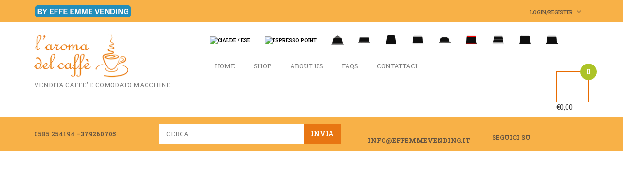

--- FILE ---
content_type: text/html; charset=UTF-8
request_url: https://effemmevending.it/caffe-gimoka-effe-emme-vending-pietrasanta/
body_size: 20018
content:
<!DOCTYPE html>
<!--[if IE 8]>
<html class="ie ie8 no-js" lang="it-IT" xmlns="http://www.w3.org/1999/xhtml" prefix="og: http://ogp.me/ns# fb: http://www.facebook.com/2008/fbml">
<![endif]-->
<!--[if !(IE 7) | !(IE 8) ]><!-->
<html class="no-js" lang="it-IT" xmlns="http://www.w3.org/1999/xhtml" prefix="og: http://ogp.me/ns# fb: http://www.facebook.com/2008/fbml">
<!--<![endif]-->

<!-- START HEAD -->
<head>
    <meta charset="UTF-8">
    <meta http-equiv="X-UA-Compatible" content="IE=edge">

            <meta name="viewport" content="width=device-width, initial-scale=1">
    
    <link rel="profile" href="http://gmpg.org/xfn/11">
    <link rel="pingback" href="https://effemmevending.it/xmlrpc.php">
    <!-- HTML5 Shim and Respond.js IE8 support of HTML5 elements and media queries -->
    <!--[if lt IE 9]>
    <script src="https://effemmevending.it/wp-content/themes/remy/core/assets/js/frontend/html5shiv.js"></script>
    <script src="https://effemmevending.it/wp-content/themes/remy/core/assets/js/frontend/respond.min.js"></script>
    <![endif]-->
    <script src="https://cookiehub.net/c2/61b67b1a.js"></script>
<script type="text/javascript">
document.addEventListener("DOMContentLoaded", function(event) {
	var cpm = { language: 'it' };
	window.cookiehub.load(cpm);
});
</script><script>
window.dataLayer = window.dataLayer || [];
function gtag(){dataLayer.push(arguments);}
gtag('consent', 'default', {'ad_storage': 'denied', 'analytics_storage': 'denied', 'wait_for_update': 500});
</script>    <script type="text/javascript">document.documentElement.className = document.documentElement.className.replace( 'no-js', '' ) + ' yes-js js_active js'</script>
<title>CAFFE' GIMOKA | EFFE EMME VENDING | MASSA CARRARA</title>
<meta name='robots' content='max-image-preview:large' />
<meta name="keywords" content="CAFFE' GIMOKA , EFFE EMME VENDING, MASSA, CARRARA" />
<meta name="description" content="Prodotti di alta qualità per tutte le macchinette di caffè, pronta consegna nella provincia di massa carrara" />
<link rel='dns-prefetch' href='//www.googletagmanager.com' />
<link rel='dns-prefetch' href='//fonts.googleapis.com' />
<link rel="alternate" type="application/rss+xml" title="EFFE EMME VENDING | VENDITA CAFFE&#039; MASSA &raquo; Feed" href="https://effemmevending.it/feed/" />
<link rel="alternate" type="application/rss+xml" title="EFFE EMME VENDING | VENDITA CAFFE&#039; MASSA &raquo; Feed dei commenti" href="https://effemmevending.it/comments/feed/" />
<script type="text/javascript">
window._wpemojiSettings = {"baseUrl":"https:\/\/s.w.org\/images\/core\/emoji\/14.0.0\/72x72\/","ext":".png","svgUrl":"https:\/\/s.w.org\/images\/core\/emoji\/14.0.0\/svg\/","svgExt":".svg","source":{"concatemoji":"https:\/\/effemmevending.it\/wp-includes\/js\/wp-emoji-release.min.js?ver=6.1.9"}};
/*! This file is auto-generated */
!function(e,a,t){var n,r,o,i=a.createElement("canvas"),p=i.getContext&&i.getContext("2d");function s(e,t){var a=String.fromCharCode,e=(p.clearRect(0,0,i.width,i.height),p.fillText(a.apply(this,e),0,0),i.toDataURL());return p.clearRect(0,0,i.width,i.height),p.fillText(a.apply(this,t),0,0),e===i.toDataURL()}function c(e){var t=a.createElement("script");t.src=e,t.defer=t.type="text/javascript",a.getElementsByTagName("head")[0].appendChild(t)}for(o=Array("flag","emoji"),t.supports={everything:!0,everythingExceptFlag:!0},r=0;r<o.length;r++)t.supports[o[r]]=function(e){if(p&&p.fillText)switch(p.textBaseline="top",p.font="600 32px Arial",e){case"flag":return s([127987,65039,8205,9895,65039],[127987,65039,8203,9895,65039])?!1:!s([55356,56826,55356,56819],[55356,56826,8203,55356,56819])&&!s([55356,57332,56128,56423,56128,56418,56128,56421,56128,56430,56128,56423,56128,56447],[55356,57332,8203,56128,56423,8203,56128,56418,8203,56128,56421,8203,56128,56430,8203,56128,56423,8203,56128,56447]);case"emoji":return!s([129777,127995,8205,129778,127999],[129777,127995,8203,129778,127999])}return!1}(o[r]),t.supports.everything=t.supports.everything&&t.supports[o[r]],"flag"!==o[r]&&(t.supports.everythingExceptFlag=t.supports.everythingExceptFlag&&t.supports[o[r]]);t.supports.everythingExceptFlag=t.supports.everythingExceptFlag&&!t.supports.flag,t.DOMReady=!1,t.readyCallback=function(){t.DOMReady=!0},t.supports.everything||(n=function(){t.readyCallback()},a.addEventListener?(a.addEventListener("DOMContentLoaded",n,!1),e.addEventListener("load",n,!1)):(e.attachEvent("onload",n),a.attachEvent("onreadystatechange",function(){"complete"===a.readyState&&t.readyCallback()})),(e=t.source||{}).concatemoji?c(e.concatemoji):e.wpemoji&&e.twemoji&&(c(e.twemoji),c(e.wpemoji)))}(window,document,window._wpemojiSettings);
</script>
<style type="text/css">
img.wp-smiley,
img.emoji {
	display: inline !important;
	border: none !important;
	box-shadow: none !important;
	height: 1em !important;
	width: 1em !important;
	margin: 0 0.07em !important;
	vertical-align: -0.1em !important;
	background: none !important;
	padding: 0 !important;
}
</style>
	
<link rel='stylesheet' id='wp-block-library-css' href='https://effemmevending.it/wp-includes/css/dist/block-library/style.min.css?ver=6.1.9' type='text/css' media='all' />
<link rel='stylesheet' id='wc-blocks-vendors-style-css' href='https://effemmevending.it/wp-content/plugins/woocommerce/packages/woocommerce-blocks/build/wc-blocks-vendors-style.css?ver=8.9.2' type='text/css' media='all' />
<link rel='stylesheet' id='wc-blocks-style-css' href='https://effemmevending.it/wp-content/plugins/woocommerce/packages/woocommerce-blocks/build/wc-blocks-style.css?ver=8.9.2' type='text/css' media='all' />
<link rel='stylesheet' id='classic-theme-styles-css' href='https://effemmevending.it/wp-includes/css/classic-themes.min.css?ver=1' type='text/css' media='all' />
<style id='global-styles-inline-css' type='text/css'>
body{--wp--preset--color--black: #000000;--wp--preset--color--cyan-bluish-gray: #abb8c3;--wp--preset--color--white: #ffffff;--wp--preset--color--pale-pink: #f78da7;--wp--preset--color--vivid-red: #cf2e2e;--wp--preset--color--luminous-vivid-orange: #ff6900;--wp--preset--color--luminous-vivid-amber: #fcb900;--wp--preset--color--light-green-cyan: #7bdcb5;--wp--preset--color--vivid-green-cyan: #00d084;--wp--preset--color--pale-cyan-blue: #8ed1fc;--wp--preset--color--vivid-cyan-blue: #0693e3;--wp--preset--color--vivid-purple: #9b51e0;--wp--preset--gradient--vivid-cyan-blue-to-vivid-purple: linear-gradient(135deg,rgba(6,147,227,1) 0%,rgb(155,81,224) 100%);--wp--preset--gradient--light-green-cyan-to-vivid-green-cyan: linear-gradient(135deg,rgb(122,220,180) 0%,rgb(0,208,130) 100%);--wp--preset--gradient--luminous-vivid-amber-to-luminous-vivid-orange: linear-gradient(135deg,rgba(252,185,0,1) 0%,rgba(255,105,0,1) 100%);--wp--preset--gradient--luminous-vivid-orange-to-vivid-red: linear-gradient(135deg,rgba(255,105,0,1) 0%,rgb(207,46,46) 100%);--wp--preset--gradient--very-light-gray-to-cyan-bluish-gray: linear-gradient(135deg,rgb(238,238,238) 0%,rgb(169,184,195) 100%);--wp--preset--gradient--cool-to-warm-spectrum: linear-gradient(135deg,rgb(74,234,220) 0%,rgb(151,120,209) 20%,rgb(207,42,186) 40%,rgb(238,44,130) 60%,rgb(251,105,98) 80%,rgb(254,248,76) 100%);--wp--preset--gradient--blush-light-purple: linear-gradient(135deg,rgb(255,206,236) 0%,rgb(152,150,240) 100%);--wp--preset--gradient--blush-bordeaux: linear-gradient(135deg,rgb(254,205,165) 0%,rgb(254,45,45) 50%,rgb(107,0,62) 100%);--wp--preset--gradient--luminous-dusk: linear-gradient(135deg,rgb(255,203,112) 0%,rgb(199,81,192) 50%,rgb(65,88,208) 100%);--wp--preset--gradient--pale-ocean: linear-gradient(135deg,rgb(255,245,203) 0%,rgb(182,227,212) 50%,rgb(51,167,181) 100%);--wp--preset--gradient--electric-grass: linear-gradient(135deg,rgb(202,248,128) 0%,rgb(113,206,126) 100%);--wp--preset--gradient--midnight: linear-gradient(135deg,rgb(2,3,129) 0%,rgb(40,116,252) 100%);--wp--preset--duotone--dark-grayscale: url('#wp-duotone-dark-grayscale');--wp--preset--duotone--grayscale: url('#wp-duotone-grayscale');--wp--preset--duotone--purple-yellow: url('#wp-duotone-purple-yellow');--wp--preset--duotone--blue-red: url('#wp-duotone-blue-red');--wp--preset--duotone--midnight: url('#wp-duotone-midnight');--wp--preset--duotone--magenta-yellow: url('#wp-duotone-magenta-yellow');--wp--preset--duotone--purple-green: url('#wp-duotone-purple-green');--wp--preset--duotone--blue-orange: url('#wp-duotone-blue-orange');--wp--preset--font-size--small: 13px;--wp--preset--font-size--medium: 20px;--wp--preset--font-size--large: 36px;--wp--preset--font-size--x-large: 42px;--wp--preset--spacing--20: 0.44rem;--wp--preset--spacing--30: 0.67rem;--wp--preset--spacing--40: 1rem;--wp--preset--spacing--50: 1.5rem;--wp--preset--spacing--60: 2.25rem;--wp--preset--spacing--70: 3.38rem;--wp--preset--spacing--80: 5.06rem;}:where(.is-layout-flex){gap: 0.5em;}body .is-layout-flow > .alignleft{float: left;margin-inline-start: 0;margin-inline-end: 2em;}body .is-layout-flow > .alignright{float: right;margin-inline-start: 2em;margin-inline-end: 0;}body .is-layout-flow > .aligncenter{margin-left: auto !important;margin-right: auto !important;}body .is-layout-constrained > .alignleft{float: left;margin-inline-start: 0;margin-inline-end: 2em;}body .is-layout-constrained > .alignright{float: right;margin-inline-start: 2em;margin-inline-end: 0;}body .is-layout-constrained > .aligncenter{margin-left: auto !important;margin-right: auto !important;}body .is-layout-constrained > :where(:not(.alignleft):not(.alignright):not(.alignfull)){max-width: var(--wp--style--global--content-size);margin-left: auto !important;margin-right: auto !important;}body .is-layout-constrained > .alignwide{max-width: var(--wp--style--global--wide-size);}body .is-layout-flex{display: flex;}body .is-layout-flex{flex-wrap: wrap;align-items: center;}body .is-layout-flex > *{margin: 0;}:where(.wp-block-columns.is-layout-flex){gap: 2em;}.has-black-color{color: var(--wp--preset--color--black) !important;}.has-cyan-bluish-gray-color{color: var(--wp--preset--color--cyan-bluish-gray) !important;}.has-white-color{color: var(--wp--preset--color--white) !important;}.has-pale-pink-color{color: var(--wp--preset--color--pale-pink) !important;}.has-vivid-red-color{color: var(--wp--preset--color--vivid-red) !important;}.has-luminous-vivid-orange-color{color: var(--wp--preset--color--luminous-vivid-orange) !important;}.has-luminous-vivid-amber-color{color: var(--wp--preset--color--luminous-vivid-amber) !important;}.has-light-green-cyan-color{color: var(--wp--preset--color--light-green-cyan) !important;}.has-vivid-green-cyan-color{color: var(--wp--preset--color--vivid-green-cyan) !important;}.has-pale-cyan-blue-color{color: var(--wp--preset--color--pale-cyan-blue) !important;}.has-vivid-cyan-blue-color{color: var(--wp--preset--color--vivid-cyan-blue) !important;}.has-vivid-purple-color{color: var(--wp--preset--color--vivid-purple) !important;}.has-black-background-color{background-color: var(--wp--preset--color--black) !important;}.has-cyan-bluish-gray-background-color{background-color: var(--wp--preset--color--cyan-bluish-gray) !important;}.has-white-background-color{background-color: var(--wp--preset--color--white) !important;}.has-pale-pink-background-color{background-color: var(--wp--preset--color--pale-pink) !important;}.has-vivid-red-background-color{background-color: var(--wp--preset--color--vivid-red) !important;}.has-luminous-vivid-orange-background-color{background-color: var(--wp--preset--color--luminous-vivid-orange) !important;}.has-luminous-vivid-amber-background-color{background-color: var(--wp--preset--color--luminous-vivid-amber) !important;}.has-light-green-cyan-background-color{background-color: var(--wp--preset--color--light-green-cyan) !important;}.has-vivid-green-cyan-background-color{background-color: var(--wp--preset--color--vivid-green-cyan) !important;}.has-pale-cyan-blue-background-color{background-color: var(--wp--preset--color--pale-cyan-blue) !important;}.has-vivid-cyan-blue-background-color{background-color: var(--wp--preset--color--vivid-cyan-blue) !important;}.has-vivid-purple-background-color{background-color: var(--wp--preset--color--vivid-purple) !important;}.has-black-border-color{border-color: var(--wp--preset--color--black) !important;}.has-cyan-bluish-gray-border-color{border-color: var(--wp--preset--color--cyan-bluish-gray) !important;}.has-white-border-color{border-color: var(--wp--preset--color--white) !important;}.has-pale-pink-border-color{border-color: var(--wp--preset--color--pale-pink) !important;}.has-vivid-red-border-color{border-color: var(--wp--preset--color--vivid-red) !important;}.has-luminous-vivid-orange-border-color{border-color: var(--wp--preset--color--luminous-vivid-orange) !important;}.has-luminous-vivid-amber-border-color{border-color: var(--wp--preset--color--luminous-vivid-amber) !important;}.has-light-green-cyan-border-color{border-color: var(--wp--preset--color--light-green-cyan) !important;}.has-vivid-green-cyan-border-color{border-color: var(--wp--preset--color--vivid-green-cyan) !important;}.has-pale-cyan-blue-border-color{border-color: var(--wp--preset--color--pale-cyan-blue) !important;}.has-vivid-cyan-blue-border-color{border-color: var(--wp--preset--color--vivid-cyan-blue) !important;}.has-vivid-purple-border-color{border-color: var(--wp--preset--color--vivid-purple) !important;}.has-vivid-cyan-blue-to-vivid-purple-gradient-background{background: var(--wp--preset--gradient--vivid-cyan-blue-to-vivid-purple) !important;}.has-light-green-cyan-to-vivid-green-cyan-gradient-background{background: var(--wp--preset--gradient--light-green-cyan-to-vivid-green-cyan) !important;}.has-luminous-vivid-amber-to-luminous-vivid-orange-gradient-background{background: var(--wp--preset--gradient--luminous-vivid-amber-to-luminous-vivid-orange) !important;}.has-luminous-vivid-orange-to-vivid-red-gradient-background{background: var(--wp--preset--gradient--luminous-vivid-orange-to-vivid-red) !important;}.has-very-light-gray-to-cyan-bluish-gray-gradient-background{background: var(--wp--preset--gradient--very-light-gray-to-cyan-bluish-gray) !important;}.has-cool-to-warm-spectrum-gradient-background{background: var(--wp--preset--gradient--cool-to-warm-spectrum) !important;}.has-blush-light-purple-gradient-background{background: var(--wp--preset--gradient--blush-light-purple) !important;}.has-blush-bordeaux-gradient-background{background: var(--wp--preset--gradient--blush-bordeaux) !important;}.has-luminous-dusk-gradient-background{background: var(--wp--preset--gradient--luminous-dusk) !important;}.has-pale-ocean-gradient-background{background: var(--wp--preset--gradient--pale-ocean) !important;}.has-electric-grass-gradient-background{background: var(--wp--preset--gradient--electric-grass) !important;}.has-midnight-gradient-background{background: var(--wp--preset--gradient--midnight) !important;}.has-small-font-size{font-size: var(--wp--preset--font-size--small) !important;}.has-medium-font-size{font-size: var(--wp--preset--font-size--medium) !important;}.has-large-font-size{font-size: var(--wp--preset--font-size--large) !important;}.has-x-large-font-size{font-size: var(--wp--preset--font-size--x-large) !important;}
.wp-block-navigation a:where(:not(.wp-element-button)){color: inherit;}
:where(.wp-block-columns.is-layout-flex){gap: 2em;}
.wp-block-pullquote{font-size: 1.5em;line-height: 1.6;}
</style>
<link rel='stylesheet' id='rs-plugin-settings-css' href='https://effemmevending.it/wp-content/plugins/revslider/public/assets/css/rs6.css?ver=6.0.9' type='text/css' media='all' />
<style id='rs-plugin-settings-inline-css' type='text/css'>
#rs-demo-id {}
</style>
<link rel='stylesheet' id='woocommerce-smallscreen-css' href='https://effemmevending.it/wp-content/plugins/woocommerce/assets/css/woocommerce-smallscreen.css?ver=7.2.2' type='text/css' media='only screen and (max-width: 768px)' />
<link rel='stylesheet' id='yit-layout-css' href='https://effemmevending.it/wp-content/themes/remy/woocommerce/style.css?ver=1.0' type='text/css' media='' />
<style id='woocommerce-inline-inline-css' type='text/css'>
.woocommerce form .form-row .required { visibility: visible; }
</style>
<link rel='stylesheet' id='yith_wcas_frontend-css' href='https://effemmevending.it/wp-content/plugins/yith-woocommerce-ajax-search-premium/assets/css/yith_wcas_ajax_search.css?ver=1.7.20' type='text/css' media='all' />
<style id='yith_wcas_frontend-inline-css' type='text/css'>

                .autocomplete-suggestion{
                    padding-right: 20px;
                }
                .woocommerce .autocomplete-suggestion  span.yith_wcas_result_on_sale,
                .autocomplete-suggestion  span.yith_wcas_result_on_sale{
                        background: #7eb742;
                        color: #ffffff
                }
                .woocommerce .autocomplete-suggestion  span.yith_wcas_result_outofstock,
                .autocomplete-suggestion  span.yith_wcas_result_outofstock{
                        background: #7a7a7a;
                        color: #ffffff
                }
                .woocommerce .autocomplete-suggestion  span.yith_wcas_result_featured,
                .autocomplete-suggestion  span.yith_wcas_result_featured{
                        background: #c0392b;
                        color: #ffffff
                }
                .autocomplete-suggestion img{
                    width: 50px;
                }
                .autocomplete-suggestion .yith_wcas_result_content .title{
                    color: #004b91;
                }
                .autocomplete-suggestion{
                                    min-height: 60px;
                                }
</style>
<link rel='stylesheet' id='font-awesome-css' href='https://effemmevending.it/wp-content/themes/remy/theme/plugins/yit-framework/modules/contact-form/assets/css/font-awesome.min.css?ver=6.1.9' type='text/css' media='all' />
<style id='font-awesome-inline-css' type='text/css'>
[data-font="FontAwesome"]:before {font-family: 'FontAwesome' !important;content: attr(data-icon) !important;speak: none !important;font-weight: normal !important;font-variant: normal !important;text-transform: none !important;line-height: 1 !important;font-style: normal !important;-webkit-font-smoothing: antialiased !important;-moz-osx-font-smoothing: grayscale !important;}
</style>
<link rel='stylesheet' id='js_composer_front-css' href='https://effemmevending.it/wp-content/plugins/js_composer/assets/css/js_composer.min.css?ver=6.2.0' type='text/css' media='all' />
<link rel='stylesheet' id='bsf-Defaults-css' href='https://effemmevending.it/wp-content/uploads/smile_fonts/Defaults/Defaults.css?ver=3.19.6' type='text/css' media='all' />
<link rel='stylesheet' id='bootstrap-twitter-css' href='https://effemmevending.it/wp-content/themes/remy/theme/assets/bootstrap/css/bootstrap.min.css?ver=6.1.9' type='text/css' media='all' />
<link rel='stylesheet' id='font-entypo-css' href='https://effemmevending.it/wp-content/themes/remy/core/assets/css/font-entypo.css?ver=6.1.9' type='text/css' media='all' />
<link rel='stylesheet' id='slider-logo-shortcode-css' href='https://effemmevending.it/wp-content/themes/remy/theme/plugins/yit-framework/modules/logos/assets/css/logos_slider.css?ver=6.1.9' type='text/css' media='all' />
<link rel='stylesheet' id='owl-slider-css' href='https://effemmevending.it/wp-content/themes/remy/theme/assets/css/owl.css?ver=6.1.9' type='text/css' media='all' />
<link rel='stylesheet' id='yit-testimonial-css' href='https://effemmevending.it/wp-content/themes/remy/theme/plugins/yit-framework/modules/testimonial/assets/css/yit-testimonial.css?ver=6.1.9' type='text/css' media='all' />
<link rel='stylesheet' id='prettyPhoto-css' href='https://effemmevending.it/wp-content/themes/remy/theme/assets/css/prettyPhoto.css?ver=6.1.9' type='text/css' media='all' />
<link rel='stylesheet' id='slider-flexslider-css' href='https://effemmevending.it/wp-content/themes/remy/theme/templates/sliders/flexslider/css/flexslider.css?ver=6.1.9' type='text/css' media='all' />
<link rel='stylesheet' id='theme-stylesheet-css' href='https://effemmevending.it/wp-content/themes/remy/style.css?ver=6.1.9' type='text/css' media='all' />
<link rel='stylesheet' id='shortcodes-css' href='https://effemmevending.it/wp-content/themes/remy/theme/assets/css/shortcodes.css?ver=6.1.9' type='text/css' media='all' />
<link rel='stylesheet' id='widgets-theme-css' href='https://effemmevending.it/wp-content/themes/remy/theme/assets/css/widgets.css?ver=6.1.9' type='text/css' media='all' />
<link rel='stylesheet' id='blog-stylesheet-css' href='https://effemmevending.it/wp-content/themes/remy/theme/assets/css/blog.css?ver=6.1.9' type='text/css' media='all' />
<link rel='stylesheet' id='animate-css' href='https://effemmevending.it/wp-content/themes/remy/theme/assets/css/animate.css?ver=6.1.9' type='text/css' media='all' />
<link rel='stylesheet' id='masterslider-style-css' href='https://effemmevending.it/wp-content/themes/remy/theme/assets/lib/masterslider/style/masterslider.css?ver=6.1.9' type='text/css' media='all' />
<link rel='stylesheet' id='google-fonts-css' href='//fonts.googleapis.com/css?family=Roboto+Slab%3Aregular%2C400italic%2C700%2C500%2C400%2C700italic%2C800%7COpen+Sans%3A800%7CRoboto%3A400%2Cregular%2C700&#038;ver=6.1.9' type='text/css' media='all' />
<link rel='stylesheet' id='cache-dynamics-css' href='https://effemmevending.it/wp-content/themes/remy/cache/dynamics.css?ver=6.1.9' type='text/css' media='all' />
<link rel='stylesheet' id='responsive-css' href='https://effemmevending.it/wp-content/themes/remy/theme/assets/css/responsive.css?ver=6.1.9' type='text/css' media='all' />
<link rel='stylesheet' id='custom-css' href='https://effemmevending.it/wp-content/themes/remy/custom.css?ver=6.1.9' type='text/css' media='all' />
<link rel='stylesheet' id='yith_wcp_frontend-css' href='https://effemmevending.it/wp-content/plugins/yith-woocommerce-composite-products-premium/assets/css/yith-wcp-frontend.css?ver=1.1.21' type='text/css' media='all' />
<script type="text/template" id="tmpl-variation-template">
	<div class="woocommerce-variation-description">{{{ data.variation.variation_description }}}</div>
	<div class="woocommerce-variation-price">{{{ data.variation.price_html }}}</div>
	<div class="woocommerce-variation-availability">{{{ data.variation.availability_html }}}</div>
</script>
<script type="text/template" id="tmpl-unavailable-variation-template">
	<p>Questo prodotto non è disponibile. Scegli un&#039;altra combinazione.</p>
</script>
<script type='text/javascript' id='google-analytics-opt-out-js-after'>
			var gaProperty = 'UA-219658832-1';
			var disableStr = 'ga-disable-' + gaProperty;
			if ( document.cookie.indexOf( disableStr + '=true' ) > -1 ) {
				window[disableStr] = true;
			}
			function gaOptout() {
				document.cookie = disableStr + '=true; expires=Thu, 31 Dec 2099 23:59:59 UTC; path=/';
				window[disableStr] = true;
			}
</script>
<script type='text/javascript' async src='https://www.googletagmanager.com/gtag/js?id=UA-219658832-1' id='google-tag-manager-js'></script>
<script type='text/javascript' id='google-tag-manager-js-after'>
		window.dataLayer = window.dataLayer || [];
		function gtag(){dataLayer.push(arguments);}
		gtag('js', new Date());
		gtag('set', 'developer_id.dOGY3NW', true);

		gtag('config', 'UA-219658832-1', {
			'allow_google_signals': true,
			'link_attribution': true,
			'anonymize_ip': true,
			'linker':{
				'domains': [],
				'allow_incoming': true,
			},
			'custom_map': {
				'dimension1': 'logged_in'
			},
			'logged_in': 'no'
		} );

		
		
</script>
<script type='text/javascript' id='jquery-core-js-extra'>
/* <![CDATA[ */
var yit = {"isRtl":"","ajaxurl":"https:\/\/effemmevending.it\/wp-admin\/admin-ajax.php","responsive_menu_text":"Navigate to...","added_to_cart_ico":"https:\/\/effemmevending.it\/wp-content\/uploads\/added.png","added_to_wishlist_ico":"https:\/\/effemmevending.it\/wp-content\/uploads\/added-to-wishlist.png","price_filter_slider":"no","load_gif":"https:\/\/effemmevending.it\/wp-content\/themes\/remy\/theme\/assets\/images\/search.gif"};
var yit_woocommerce = {"version":"7.2.2"};
/* ]]> */
</script>
<script type='text/javascript' src='https://effemmevending.it/wp-includes/js/jquery/jquery.min.js?ver=3.6.1' id='jquery-core-js'></script>
<script type='text/javascript' src='https://effemmevending.it/wp-includes/js/jquery/jquery-migrate.min.js?ver=3.3.2' id='jquery-migrate-js'></script>
<script type='text/javascript' src='https://effemmevending.it/wp-content/plugins/revslider/public/assets/js/revolution.tools.min.js?ver=6.0' id='tp-tools-js'></script>
<script type='text/javascript' src='https://effemmevending.it/wp-content/plugins/revslider/public/assets/js/rs6.min.js?ver=6.0.9' id='revmin-js'></script>
<script type='text/javascript' src='https://effemmevending.it/wp-content/plugins/woocommerce/assets/js/jquery-blockui/jquery.blockUI.min.js?ver=2.7.0-wc.7.2.2' id='jquery-blockui-js'></script>
<script type='text/javascript' id='wc-add-to-cart-js-extra'>
/* <![CDATA[ */
var wc_add_to_cart_params = {"ajax_url":"\/wp-admin\/admin-ajax.php","wc_ajax_url":"\/?wc-ajax=%%endpoint%%","i18n_view_cart":"Visualizza carrello","cart_url":"https:\/\/effemmevending.it\/cart\/","is_cart":"","cart_redirect_after_add":"no"};
/* ]]> */
</script>
<script type='text/javascript' src='https://effemmevending.it/wp-content/plugins/woocommerce/assets/js/frontend/add-to-cart.min.js?ver=7.2.2' id='wc-add-to-cart-js'></script>
<script type='text/javascript' src='https://effemmevending.it/wp-content/plugins/js_composer/assets/js/vendors/woocommerce-add-to-cart.js?ver=6.2.0' id='vc_woocommerce-add-to-cart-js-js'></script>
<link rel="https://api.w.org/" href="https://effemmevending.it/wp-json/" /><link rel="alternate" type="application/json" href="https://effemmevending.it/wp-json/wp/v2/pages/3444" /><link rel="EditURI" type="application/rsd+xml" title="RSD" href="https://effemmevending.it/xmlrpc.php?rsd" />
<link rel="wlwmanifest" type="application/wlwmanifest+xml" href="https://effemmevending.it/wp-includes/wlwmanifest.xml" />
<meta name="generator" content="WordPress 6.1.9" />
<meta name="generator" content="WooCommerce 7.2.2" />
<link rel="canonical" href="https://effemmevending.it/caffe-gimoka-effe-emme-vending-pietrasanta/" />
<link rel='shortlink' href='https://effemmevending.it/?p=3444' />
<link rel="alternate" type="application/json+oembed" href="https://effemmevending.it/wp-json/oembed/1.0/embed?url=https%3A%2F%2Feffemmevending.it%2Fcaffe-gimoka-effe-emme-vending-pietrasanta%2F" />
<link rel="alternate" type="text/xml+oembed" href="https://effemmevending.it/wp-json/oembed/1.0/embed?url=https%3A%2F%2Feffemmevending.it%2Fcaffe-gimoka-effe-emme-vending-pietrasanta%2F&#038;format=xml" />
        <style type="text/css">
                        body, .st-content, .st-content-inner {
            background-color: #ffffff;            }
                                </style>
    
        <style type="text/css">
            #slogan .slogan-wrapper{background-color: #ffffff;}        </style>
    <meta property='og:site_name' content='EFFE EMME VENDING | VENDITA CAFFE&#039; MASSA'/>
<meta property='og:title' content='CAFFE' GIMOKA | EFFE EMME VENDING | MASSA CARRARA'/>
<meta property='og:url' content='https://effemmevending.it/caffe-gimoka-effe-emme-vending-pietrasanta/'/>
<meta property='og:description' content='Prodotti di alta qualità per tutte le macchinette di caffè, pronta consegna nella provincia di massa carrara'/>
<meta property='og:image' content='https://www.effemmevending.it/wp-content/themes/remy/theme/assets/images/logo.png'/>
        <style type="text/css">
            .woocommerce ul.products li.product.list .product-wrapper .thumb-wrapper {
                width: 52.631578947368%;
                height: auto;
            }
            .woocommerce ul.products li.product.list .product-wrapper .product-actions-wrapper,
            .woocommerce ul.products li.product.list .product-wrapper .product-meta,
            .woocommerce .products li.product.list .product-actions-wrapper .product-other-action {
                width: 45.368421052632%;
            }           

            .single-product ol.flex-control-nav.flex-control-thumbs li { width: 80px; }

        </style>
    	<noscript><style>.woocommerce-product-gallery{ opacity: 1 !important; }</style></noscript>
	<style type="text/css">.recentcomments a{display:inline !important;padding:0 !important;margin:0 !important;}</style><meta name="generator" content="Powered by WPBakery Page Builder - drag and drop page builder for WordPress."/>
<meta name="generator" content="Powered by Slider Revolution 6.0.9 - responsive, Mobile-Friendly Slider Plugin for WordPress with comfortable drag and drop interface." />
<link rel="icon" href="https://effemmevending.it/wp-content/uploads/cropped-favicon_512-32x32.png" sizes="32x32" />
<link rel="icon" href="https://effemmevending.it/wp-content/uploads/cropped-favicon_512-192x192.png" sizes="192x192" />
<link rel="apple-touch-icon" href="https://effemmevending.it/wp-content/uploads/cropped-favicon_512-180x180.png" />
<meta name="msapplication-TileImage" content="https://effemmevending.it/wp-content/uploads/cropped-favicon_512-270x270.png" />
<script type="text/javascript">function setREVStartSize(a){try{var b,c=document.getElementById(a.c).parentNode.offsetWidth;if(c=0===c||isNaN(c)?window.innerWidth:c,a.tabw=void 0===a.tabw?0:parseInt(a.tabw),a.thumbw=void 0===a.thumbw?0:parseInt(a.thumbw),a.tabh=void 0===a.tabh?0:parseInt(a.tabh),a.thumbh=void 0===a.thumbh?0:parseInt(a.thumbh),a.tabhide=void 0===a.tabhide?0:parseInt(a.tabhide),a.thumbhide=void 0===a.thumbhide?0:parseInt(a.thumbhide),a.mh=void 0===a.mh||""==a.mh?0:a.mh,"fullscreen"===a.layout||"fullscreen"===a.l)b=Math.max(a.mh,window.innerHeight);else{for(var d in a.gw=Array.isArray(a.gw)?a.gw:[a.gw],a.rl)(void 0===a.gw[d]||0===a.gw[d])&&(a.gw[d]=a.gw[d-1]);for(var d in a.gh=void 0===a.el||""===a.el||Array.isArray(a.el)&&0==a.el.length?a.gh:a.el,a.gh=Array.isArray(a.gh)?a.gh:[a.gh],a.rl)(void 0===a.gh[d]||0===a.gh[d])&&(a.gh[d]=a.gh[d-1]);var e,f=Array(a.rl.length),g=0;for(var d in a.tabw=a.tabhide>=c?0:a.tabw,a.thumbw=a.thumbhide>=c?0:a.thumbw,a.tabh=a.tabhide>=c?0:a.tabh,a.thumbh=a.thumbhide>=c?0:a.thumbh,a.rl)f[d]=a.rl[d]<window.innerWidth?0:a.rl[d];for(var d in e=f[0],f)e>f[d]&&0<f[d]&&(e=f[d],g=d);var h=c>a.gw[g]+a.tabw+a.thumbw?1:(c-(a.tabw+a.thumbw))/a.gw[g];b=a.gh[g]*h+(a.tabh+a.thumbh)}void 0===window.rs_init_css&&(window.rs_init_css=document.head.appendChild(document.createElement("style"))),document.getElementById(a.c).height=b,window.rs_init_css.innerHTML+="#"+a.c+"_wrapper { height: "+b+"px }"}catch(a){console.log("Failure at Presize of Slider:"+a)}};</script>
		<style type="text/css" id="wp-custom-css">
			li.product .woocommerce-product-rating, li.product .share-container {
    display: none;
}

.woocommerce span.onsale {
background: transparent url('https://effemmevending.it/wp-content/uploads/offerta.png') no-repeat center !important;
background-size: contain !important;
font-size: 0 !important;
}

#show-category-product h2{
	display: none
}

#show-category-product div.category-thumb > img {
	-webkit-transform: scale(1,1)!important;
	-moz-transform: scale(1,1)!important;
	-ms-transform: scale(1,1)!important;
	-o-transform: scale(1,1)!important;
	max-width: 150px
}

ul.products li.product .woocommerce-loop-category__title {
    display:none;
}

ul.products li.product .share-button {
    display: none !important;
}

#product-box .border.group p.price {
    display: none;
}

.ywcp_image_container.images {
    display: none !important;
}

#product-box form.cart div.quantity{
 float: none;
 text-align: left;
}

form.ywcp abbr.optional {
    display: none !important;
}
.product-type-yith-composite .related.products {
    display: none !important;
}

.single-product #product-nav { display: none !important; }

.single-product .ywcp_product_info * {
    display: none !important; 
}
.single-product .ywcp_product_info .ywcp_product_title {
    display: block !important;
}


#menu-item-1861 a:after {
  width: 22px;
  content: '';
  height: 22px;
  display: inline-block;
  background: transparent url('https://effemmevending.it/wp-content/uploads/verde.png') no-repeat;
  background-size: cover;
  float: right;
  margin-left: 5px;
}

#menu-item-2484 a:after {
  width: 22px;
  content: '';
  height: 22px;
  display: inline-block;
  background: transparent url('https://effemmevending.it/wp-content/uploads/verde.png') no-repeat;
  background-size: cover;
  float: right;
  margin-left: 5px;
}

#menu-item-2476 a:after {
  width: 22px;
  content: '';
  height: 22px;
  display: inline-block;
  background: transparent url('https://effemmevending.it/wp-content/uploads/verde.png') no-repeat;
  background-size: cover;
  float: right;
  margin-left: 5px;
}
#menu-item-1869 a:after {
  width: 22px;
  content: '';
  height: 22px;
  display: inline-block;
  background: transparent url('https://effemmevending.it/wp-content/uploads/verde.png') no-repeat;
  background-size: cover;
  float: right;
  margin-left: 5px;
}

// settaggio mega menu

div.submenu > ul > li > .submenu > ul {
  padding-top: 5px !important;
}

div.submenu > ul > li > .submenu > ul > li > a {
  line-height: 20px !important;
}

ul.sub-menu.clearfix {
  min-height: auto! Important;
}
		</style>
		<noscript><style> .wpb_animate_when_almost_visible { opacity: 1; }</style></noscript></head>
<!-- END HEAD -->

<!-- START BODY -->
<body class="page-template-default page page-id-3444 wp-custom-logo theme-remy woocommerce-no-js ywcas-remy stretched-layout chrome responsive wpb-js-composer js-comp-ver-6.2.0 vc_responsive" id="home">

    <!-- START WRAPPER -->
<div id="wrapper" class="clearfix">
<!-- START HEADER -->
<div id="header" class="clearfix skin1  ">
<!-- START TOPBAR -->
    <div id="topbar" class="">
        <div class="container">
            <div class="clearfix header-wrapper">
                <div id="topbar-left">
                    <div id="media_image-2" class="widget widget_media_image"><img width="200" height="27" src="https://effemmevending.it/wp-content/uploads/LOFOEFFE-200x27.png" class="image wp-image-2501  attachment-medium size-medium" alt="" decoding="async" loading="lazy" style="max-width: 100%; height: auto;" /></div>                </div>
                <div id="topbar-right">
                                    <div id="welcome-menu-login" class="nav">
                    <ul id="menu-welcome-login">
                        <li class="menu-item login-menu">
                            <a href="https://effemmevending.it/my-account/">Login/Register<span class="sf-sub-indicator"> </span></a>
                            <div class="submenu hidden-xs clearfix" style="display: none;">
                                <div class="clearfix login-box ">
                                    <div id="customer_login">
                                    <div class="customer-login-box customer-login-box1">
                                        <h3>Login</h3>
                                            <form method="post" class="login">
                                                                                                <div class="form-group">
                                                    <label for="username">Username or email address <span class="required">*</span></label>
                                                    <input type="text" class="form-control" name="username" id="username" value=""/>
                                                </div>
                                                <div class="form-group">
                                                    <label for="password">Password <span class="required">*</span></label>
                                                    <input class="form-control" type="password" name="password" id="password" />
                                                </div>
                                                                                                <div class="form-group login-submit">
                                                    <input type="hidden" id="_wpnonce" name="_wpnonce" value="9a23989d4f" /><input type="hidden" name="_wp_http_referer" value="/caffe-gimoka-effe-emme-vending-pietrasanta/" />                                                    <input type="submit" class="button button-login  btn-flat" name="login" value="Login" />
                                                    <p class="lost_password">
                                                        <a href="https://effemmevending.it/my-account/lost-password/">Lost password?</a>
                                                    </p>
                                                   <!-- <label for="rememberme" class="inline">
                                                        <input name="rememberme" type="checkbox" id="rememberme" value="forever" /> Remember me                                                    </label> -->
                                                </div>

                                                
                                            </form>
                                    </div>
                                                                        </div>

                            </div>
                        </li>
                    </ul>
                </div>
                                                </div>
            </div>
        </div>
    </div>
<!-- END TOPBAR --><!-- START HEADER -->
<div id="header-container">
    <div class="container">
        <div class="header-wrapper clearfix">    <!-- HEADER MENU TRIGGER -->
    <div id="mobile-menu-trigger" class="mobile-menu-trigger"><a href="#" data-effect="st-effect-4" class="glyphicon glyphicon-align-justify visible-xs"></a></div>

<!-- START LOGO -->
<div id="logo" class="with_tagline" >

    
    <a href="https://effemmevending.it/" class="custom-logo-link" rel="home"><img width="193" height="95" src="https://effemmevending.it/wp-content/uploads/2019/10/cropped-logo-p2.png" class="custom-logo" alt="EFFE EMME VENDING | VENDITA CAFFE&#039; MASSA" decoding="async" /></a>
    
            <p id='tagline'>VENDITA CAFFE&#039; E COMODATO MACCHINE</p>    
</div>
<!-- END LOGO -->

<div id="header-center">
<!-- START HEADER SIDEBAR -->
<div id="header-sidebar-center"><div id="custom_html-2" class="widget_text widget widget_custom_html"><div class="textwidget custom-html-widget"><a href="https://www.effemmevending.it/caffe-compatibile-ese-cialda-massa-carrara/"><img src="https://effemmevending.it/wp-content/uploads/ESE-A-scelta.png" title=" CIALDE / ESE " /></a></div></div><div id="custom_html-3" class="widget_text widget widget_custom_html"><div class="textwidget custom-html-widget"><a href="https://www.effemmevending.it/caffe-compatibile-espresso-point-massa-carrara/"><img src="https://effemmevending.it/wp-content/uploads/ESPRESSO-POINT.png" title=" ESPRESSO POINT " /></a></div></div><div id="custom_html-4" class="widget_text widget widget_custom_html"><div class="textwidget custom-html-widget"><a href="https://www.effemmevending.it/caffe-compatibile-nescafe-massa-carrara/"><img src="https://effemmevending.it/wp-content/uploads/NESCAFE-A-scelta.png" title=" NESCAFE' " /></a></div></div><div id="custom_html-5" class="widget_text widget widget_custom_html"><div class="textwidget custom-html-widget"><a href="https://www.effemmevending.it/caffe-compatibile-a-modo-mio-massa-carrara/"><img src="https://effemmevending.it/wp-content/uploads/A-MODO-MIO.png" title=" A MODO MIO " /></a></div></div><div id="custom_html-6" class="widget_text widget widget_custom_html"><div class="textwidget custom-html-widget"><a href="https://www.effemmevending.it/caffe-compatibili-nespresso-massa-carrara/"><img src="https://effemmevending.it/wp-content/uploads/NESPRESSO-scelta.png" title=" NESPRESSO " /></a></div></div><div id="custom_html-7" class="widget_text widget widget_custom_html"><div class="textwidget custom-html-widget"><a href="https://www.effemmevending.it/caffe-compatibile-uno-system-massa-carrara/"><img src="https://effemmevending.it/wp-content/uploads/UNO-SYSTEM.png" title=" UNO SYSTEM " /></a></div></div><div id="custom_html-9" class="widget_text widget widget_custom_html"><div class="textwidget custom-html-widget"><a href="https://www.effemmevending.it/caffe-compatibile-bialetti-massa-carrara/"><img src="https://effemmevending.it/wp-content/uploads/BIALETTI-A-scelta.png" title=" BIALETTI " /></a></div></div><div id="custom_html-8" class="widget_text widget widget_custom_html"><div class="textwidget custom-html-widget"><a href="https://www.effemmevending.it/caffe-compatibile-iperespresso-massa-carrara/"><img src="https://effemmevending.it/wp-content/uploads/iperespresso-A-scelta.png" title=" IPERESPRESSO " /></a></div></div><div id="custom_html-10" class="widget_text widget widget_custom_html"><div class="textwidget custom-html-widget"><a href="https://www.effemmevending.it/caffe-compatibile-caffitaly-massa-carrara/"><img src="https://effemmevending.it/wp-content/uploads/CAFFITALY-scelta.png" title=" CAFFITALY " /></a></div></div><div id="custom_html-11" class="widget_text widget widget_custom_html"><div class="textwidget custom-html-widget"><a href="https://www.effemmevending.it/caffe-compatibile-blue-massa-carrara/"><img src="https://effemmevending.it/wp-content/uploads/BLUE-A-scelta.png" title=" BLUE " /></a></div></div><div id="custom_html-12" class="widget_text widget widget_custom_html"><div class="textwidget custom-html-widget"><a href="https://www.effemmevending.it/caffe-segafredo-coffee-system-massa-carrara/"><img src="https://effemmevending.it/wp-content/uploads/segafredo2.png" title=" SEGAFREDO " /></a></div></div></div>
<!-- END HEADER SIDEBAR -->

<!-- START NAVIGATION -->
<div id="nav" class="nav">

    <ul id="menu-main-navigation" class="level-1 clearfix"><li id="menu-item-1426" class="menu-item menu-item-type-custom menu-item-object-custom menu-item-children-0"><a href="https://www.effemmevending.it">HOME</a></li>
<li id="menu-item-1425" class="bigmenu menu-item menu-item-type-post_type menu-item-object-page menu-item-has-children menu-item-children-7"><a href="https://effemmevending.it/vending-cialde-lavazza-effe-emme-vending-massa-carrara/">SHOP</a>
<div class="submenu clearfix">

<ul class="sub-menu clearfix">
	<li id="menu-item-249" class="menu-item menu-item-type-custom menu-item-object-custom menu-item-has-children menu-item-children-12"><a href="#">MARCHIO</a>
<div class="submenu clearfix">

	<ul class="sub-menu clearfix">
		<li id="menu-item-252" class="menu-item menu-item-type-custom menu-item-object-custom menu-item-children-0"><a href="https://www.effemmevending.it/bialetti-effe-emme-vending-massa-carrara/">BIALETTI</a></li>
		<li id="menu-item-253" class="menu-item menu-item-type-custom menu-item-object-custom menu-item-children-0"><a href="https://www.effemmevending.it/caffe-borbone-effe-emme-vending-massa-carrara/">BORBONE</a></li>
		<li id="menu-item-254" class="menu-item menu-item-type-custom menu-item-object-custom menu-item-children-0"><a href="https://www.effemmevending.it/caffe-covim-effe-emme-vending-massa-carrara/">COVIM</a></li>
		<li id="menu-item-255" class="menu-item menu-item-type-custom menu-item-object-custom menu-item-children-0"><a href="https://www.effemmevending.it/caffe-ecaffe-effe-emme-vending-massa-carrara/">ECAFFE</a></li>
		<li id="menu-item-1104" class="menu-item menu-item-type-custom menu-item-object-custom menu-item-children-0"><a href="https://www.effemmevending.it/caffe-gimoka-effe-emme-vending-massa-carrara/">GIMOKA</a></li>
		<li id="menu-item-1105" class="menu-item menu-item-type-custom menu-item-object-custom menu-item-children-0"><a href="https://www.effemmevending.it/illy-effe-emme-vending-massa-carrara/">ILLY</a></li>
		<li id="menu-item-1106" class="menu-item menu-item-type-custom menu-item-object-custom menu-item-children-0"><a href="https://www.effemmevending.it/caffe-lavazza-effe-emme-vending-massa-carrara/">LAVAZZA</a></li>
		<li id="menu-item-1107" class="menu-item menu-item-type-custom menu-item-object-custom menu-item-children-0"><a href="https://www.effemmevending.it/caffe-lollo-compatibili-nescafe-massa-carrara/">LOLLO</a></li>
		<li id="menu-item-2346" class="menu-item menu-item-type-custom menu-item-object-custom menu-item-children-0"><a href="https://www.effemmevending.it/caffe-lucaffe-effe-emme-vending-massa-carrara/">LUCAFFE&#8217;</a></li>
		<li id="menu-item-1108" class="menu-item menu-item-type-custom menu-item-object-custom menu-item-children-0"><a href="https://www.effemmevending.it/caffe-palombini-effe-emme-vending-massa-carrara/">PALOMBINI</a></li>
		<li id="menu-item-1109" class="menu-item menu-item-type-custom menu-item-object-custom menu-item-children-0"><a href="https://www.effemmevending.it/caffe-ristora-effe-emme-vending-massa-carrara/">RISTORA</a></li>
		<li id="menu-item-2299" class="menu-item menu-item-type-custom menu-item-object-custom menu-item-children-0"><a href="https://www.effemmevending.it/segafredo-effe-emme-vending-massa-carrara/">SEGAFREDO</a></li>
	</ul>
	

</div>
</li>
	<li id="menu-item-251" class="menu-item menu-item-type-custom menu-item-object-custom menu-item-has-children menu-item-children-11"><a href="#">CONSUMABILE</a>
<div class="submenu clearfix">

	<ul class="sub-menu clearfix">
		<li id="menu-item-1860" class="menu-item menu-item-type-custom menu-item-object-custom menu-item-children-0"><a href="https://www.effemmevending.it/caffe-compatibile-a-modo-mio-massa-carrara/">A MODO MIO</a></li>
		<li id="menu-item-1903" class="menu-item menu-item-type-custom menu-item-object-custom menu-item-children-0"><a href="https://www.effemmevending.it/caffe-compatibile-bialetti-massa-carrara/">BIALETTI</a></li>
		<li id="menu-item-1904" class="menu-item menu-item-type-custom menu-item-object-custom menu-item-children-0"><a href="https://www.effemmevending.it/caffe-compatibile-blue-massa-carrara/">BLUE</a></li>
		<li id="menu-item-1864" class="menu-item menu-item-type-custom menu-item-object-custom menu-item-children-0"><a href="https://www.effemmevending.it/caffe-compatibile-caffitaly-massa-carrara/">CAFFITALY</a></li>
		<li id="menu-item-1861" class="menu-item menu-item-type-custom menu-item-object-custom menu-item-children-0"><a href="https://www.effemmevending.it/caffe-compatibile-ese-cialda-massa-carrara/">CIALDA / ESE</a></li>
		<li id="menu-item-2300" class="menu-item menu-item-type-custom menu-item-object-custom menu-item-children-0"><a href="https://www.effemmevending.it/caffe-segafredo-coffee-system-massa-carrara/">COFFEE SYSTEM</a></li>
		<li id="menu-item-1865" class="menu-item menu-item-type-custom menu-item-object-custom menu-item-children-0"><a href="https://www.effemmevending.it/caffe-compatibile-espresso-point-massa-carrara/">ESPRESSO POINT</a></li>
		<li id="menu-item-1863" class="menu-item menu-item-type-custom menu-item-object-custom menu-item-children-0"><a href="https://www.effemmevending.it/caffe-compatibile-iperespresso-massa-carrara/">IPERESPRESSO</a></li>
		<li id="menu-item-1862" class="menu-item menu-item-type-custom menu-item-object-custom menu-item-children-0"><a href="https://www.effemmevending.it/caffe-compatibile-nescafe-massa-carrara/">NESCAFE&#8217;</a></li>
		<li id="menu-item-1859" class="menu-item menu-item-type-custom menu-item-object-custom menu-item-children-0"><a href="https://www.effemmevending.it/caffe-compatibili-nespresso-massa-carrara/">NESPRESSO</a></li>
		<li id="menu-item-1905" class="menu-item menu-item-type-custom menu-item-object-custom menu-item-children-0"><a href="https://www.effemmevending.it/caffe-compatibile-uno-system-massa-carrara/">UNO SYSTEM</a></li>
	</ul>
	

</div>
</li>
	<li id="menu-item-1866" class="menu-item menu-item-type-custom menu-item-object-custom menu-item-has-children menu-item-children-8"><a href="#">MACCHINE DEL CAFFE&#8217;</a>
<div class="submenu clearfix">

	<ul class="sub-menu clearfix">
		<li id="menu-item-1867" class="menu-item menu-item-type-custom menu-item-object-custom menu-item-children-0"><a href="https://www.effemmevending.it/macchine-da-caffe-lavazza-a-modo-mio-massa-carrara/">A MODO MIO</a></li>
		<li id="menu-item-1902" class="menu-item menu-item-type-custom menu-item-object-custom menu-item-children-0"><a href="https://www.effemmevending.it/macchine-da-caffe-bialetti-massa-carrara/">BIALETTI</a></li>
		<li id="menu-item-2085" class="menu-item menu-item-type-custom menu-item-object-custom menu-item-children-0"><a href="https://www.effemmevending.it/macchine-da-caffe-lavazza-blue-massa-carrara/">BLUE</a></li>
		<li id="menu-item-1869" class="menu-item menu-item-type-custom menu-item-object-custom menu-item-children-0"><a href="https://www.effemmevending.it/macchine-da-caffe-a-cialde-ese-massa-carrara/">CIALDA / ESE</a></li>
		<li id="menu-item-1906" class="menu-item menu-item-type-custom menu-item-object-custom menu-item-children-0"><a href="https://www.effemmevending.it/macchine-da-caffe-lavazza-espresso-point-massa-carrara/">ESPRESSO POINT</a></li>
		<li id="menu-item-1907" class="menu-item menu-item-type-custom menu-item-object-custom menu-item-children-0"><a href="https://www.effemmevending.it/macchine-da-caffe-lavazza-firma-massa-carrara/">FIRMA</a></li>
		<li id="menu-item-1901" class="menu-item menu-item-type-custom menu-item-object-custom menu-item-children-0"><a href="https://www.effemmevending.it/macchina-da-caffe-iperespresso-massa-carrara/">IPERESPRESSO</a></li>
		<li id="menu-item-2301" class="menu-item menu-item-type-custom menu-item-object-custom menu-item-children-0"><a href="https://www.effemmevending.it/macchine-da-caffe-segafredo-massa-carrara/">SEGAFREDO</a></li>
	</ul>
	

</div>
</li>
	<li id="menu-item-2845" class="menu-item menu-item-type-custom menu-item-object-custom menu-item-has-children menu-item-children-2"><a href="#">DISTRIBUTORI</a>
<div class="submenu clearfix">

	<ul class="sub-menu clearfix">
		<li id="menu-item-2846" class="menu-item menu-item-type-custom menu-item-object-custom menu-item-children-0"><a href="https://www.effemmevending.it/distributori-automatici-bevande-massa-carrara/">DISTRIBUTORI BEVANDE</a></li>
		<li id="menu-item-2849" class="menu-item menu-item-type-custom menu-item-object-custom menu-item-children-0"><a href="https://www.effemmevending.it/distributori-automatici-snack-massa-carrara/">DISTRIBUTORI SNACK</a></li>
	</ul>
	

</div>
</li>
	<li id="menu-item-3170" class="menu-item menu-item-type-custom menu-item-object-custom menu-item-has-children menu-item-children-1"><a href="#">PACCHI MISTI</a>
<div class="submenu clearfix">

	<ul class="sub-menu clearfix">
		<li id="menu-item-3171" class="menu-item menu-item-type-custom menu-item-object-custom menu-item-children-0"><a href="https://www.effemmevending.it/vendita-cialde-di-caffe-sfuse/">CREA IL TUO PACCO</a></li>
	</ul>
	

</div>
</li>
	<li id="menu-item-3237" class="menu-item menu-item-type-custom menu-item-object-custom menu-item-has-children menu-item-children-1"><a href="#">ACCESSORI</a>
<div class="submenu clearfix">

	<ul class="sub-menu clearfix">
		<li id="menu-item-3244" class="menu-item menu-item-type-post_type menu-item-object-page menu-item-children-0"><a href="https://effemmevending.it/accessori-macchine-da-caffe/">ACCESSORI MACCHINE DA CAFFE&#8217;</a></li>
	</ul>
	

</div>
</li>
	<li id="menu-item-3238" class="menu-item menu-item-type-custom menu-item-object-custom menu-item-has-children menu-item-children-1"><a href="#">PASTICCERIA</a>
<div class="submenu clearfix">

	<ul class="sub-menu clearfix">
		<li id="menu-item-3243" class="menu-item menu-item-type-post_type menu-item-object-page menu-item-children-0"><a href="https://effemmevending.it/pasticceria/">PRODOTTI SECCHI</a></li>
	</ul>
	

</div>
</li>
</ul>

</div>
</li>
<li id="menu-item-298" class="menu-item menu-item-type-post_type menu-item-object-page menu-item-children-0"><a href="https://effemmevending.it/chi-siamo/">About Us</a></li>
<li id="menu-item-335" class="menu-item menu-item-type-post_type menu-item-object-page menu-item-children-0"><a href="https://effemmevending.it/faqs/">FAQS</a></li>
<li id="menu-item-259" class="menu-item menu-item-type-post_type menu-item-object-page menu-item-children-0"><a href="https://effemmevending.it/contattaci-effe-emme-vending-srl/">CONTATTACI</a></li>
</ul>
</div>
<!-- END NAVIGATION -->
</div>




<!-- START HEADER SIDEBAR -->
<div id="header-sidebar-right">
            <div class="yit_cart_widget widget_shopping_cart">
    		<div class="cart_label">
                                <a href="https://effemmevending.it/cart/" class="cart-items" >
                    <div>
                        <span class="yit-mini-cart-background" style="background-image: url(https://www.effemmevending.it/wp-content/themes/remy/theme/assets/images/cart.png)"></span>
                        <span class="yit-mini-cart-icon">
                            <span class="cart-items-number">0</span>
                        </span>
                    </div>
                    <span class="yit-mini-cart-subtotal">
                        <span class="woocommerce-Price-amount amount"><bdi><span class="woocommerce-Price-currencySymbol">&euro;</span>0,00</bdi></span>                    </span>
                </a>
            </div>

            <div class="cart_wrapper " style="display:none">

                <div class="widget_shopping_cart_content group">
                                            <ul class="cart_list product_list_widget">
                            <li class="empty">No products in the cart.</li>
                        </ul>

                                    </div>

            </div>

            <script type="text/javascript">
            jQuery(document).ready(function($){
				"use strict";

                $(document).on('mouseover', '.cart_label', function(){
                    $(this).next('.cart_wrapper').fadeIn(300);
                }).on('mouseleave', '.cart_label', function(){
                    $(this).next('.cart_wrapper').fadeOut(300);
                });

                $(document)
                    .on('mouseenter', '.cart_wrapper', function(){ $(this).stop(true,true).show() })
                    .on('mouseleave', '.cart_wrapper',  function(){ $(this).fadeOut(300) });
            });
            </script>
        </div>
		
    <!-- cart -->
    
</div>
<!-- END HEADER SIDEBAR -->
        </div>
    </div>
</div>
<!-- END HEADER CONTAINER --><!-- START HEADER ROW -->
<div id="header-row" class="">
    <div class="container">
        <div class="header-wrapper clearfix">

            <div class="header-row-left">
                <div id="text-2" class="widget widget_text">			<div class="textwidget"><p><img decoding="async" loading="lazy" class="alignnone wp-image-3853" src="https://effemmevending.it/wp-content/uploads/WhatsApp-Symbolo-2-200x113.png" alt="" width="89" height="50" srcset="https://effemmevending.it/wp-content/uploads/WhatsApp-Symbolo-2-200x113.png 200w, https://effemmevending.it/wp-content/uploads/WhatsApp-Symbolo-2-600x338.png 600w, https://effemmevending.it/wp-content/uploads/WhatsApp-Symbolo-2-500x281.png 500w, https://effemmevending.it/wp-content/uploads/WhatsApp-Symbolo-2-768x432.png 768w, https://effemmevending.it/wp-content/uploads/WhatsApp-Symbolo-2.png 1280w" sizes="(max-width: 89px) 100vw, 89px" />0585 254194 &#8211;<strong>379260705</strong></p>
</div>
		</div>            </div>
            <div class="header-row-middle">
                <div id="yith_woocommerce_ajax_search-3" class="widget woocommerce widget_product_search yith_woocommerce_ajax_search"><div class="yith-ajaxsearchform-container">
    <form role="search" method="get" id="yith-ajaxsearchform" action="https://effemmevending.it/">
        <div class="yith-ajaxsearchform-container">
<div>
            
            
                    <input type="hidden" name="post_type" class="yit_wcas_post_type_theme yit_wcas_post_type" id="yit_wcas_post_type_theme " value="product" />
                            

            <div class="search-navigation">
                <label class="screen-reader-text" for="yith-s">Search for:</label>
                <input type="search"
                       value=""
                       name="s"
                       id="yith-s"
                       class="yith-s"
                       placeholder="CERCA"
                       data-append-to=".search-navigation"
                       data-loader-icon="https://www.effemmevending.it/wp-content/plugins/yith-woocommerce-ajax-search-premium/assets/images/preloader.gif"
                       data-min-chars="4" />

            </div>
            <input type="submit" id="yith-searchsubmit" value="INVIA" class="btn btn-alternative" />
</div>
                    </div>
    </form>
</div></div>            </div>
            <div class="header-row-right">
                <div id="text-4" class="widget widget_text">			<div class="textwidget"><p>&nbsp;</p>
<p><strong>info@effemmevending.it    </strong></p>
</div>
		</div><div id="block-3" class="widget widget_block widget_media_image">
<div class="wp-block-image"><figure class="alignright size-full is-resized"><a href="https://www.facebook.com/laromadelcaffemassa" target="_blank"><img decoding="async" loading="lazy" src="https://effemmevending.it/wp-content/uploads/fb_icon_325x325.png" alt="" class="wp-image-3820" width="49" height="49" srcset="https://effemmevending.it/wp-content/uploads/fb_icon_325x325.png 325w, https://effemmevending.it/wp-content/uploads/fb_icon_325x325-100x100.png 100w, https://effemmevending.it/wp-content/uploads/fb_icon_325x325-200x200.png 200w" sizes="(max-width: 49px) 100vw, 49px" /></a><figcaption>Seguici su</figcaption></figure></div>
</div><div id="block-4" class="widget widget_block widget_media_image">
<div class="wp-block-image"><figure class="alignright size-large is-resized"><a href="https://www.instagram.com/giuseppelory/" target="_blank"><img decoding="async" loading="lazy" src="https://effemmevending.it/wp-content/uploads/Instagram_logo_2016.svg_-500x500.png" alt="" class="wp-image-3823" width="51" height="51" srcset="https://effemmevending.it/wp-content/uploads/Instagram_logo_2016.svg_-500x500.png 500w, https://effemmevending.it/wp-content/uploads/Instagram_logo_2016.svg_-100x100.png 100w, https://effemmevending.it/wp-content/uploads/Instagram_logo_2016.svg_-600x600.png 600w, https://effemmevending.it/wp-content/uploads/Instagram_logo_2016.svg_-200x200.png 200w, https://effemmevending.it/wp-content/uploads/Instagram_logo_2016.svg_-768x768.png 768w, https://effemmevending.it/wp-content/uploads/Instagram_logo_2016.svg_.png 800w" sizes="(max-width: 51px) 100vw, 51px" /></a></figure></div>
</div>            </div>

        </div>
    </div>
</div>
<!-- END HEADER ROW -->
</div>
<!-- END HEADER -->

	    <!-- END SLIDER -->

    <!-- START PRIMARY -->
<div id="primary">
        <div class="container sidebar-no  clearfix">
        <div class="row">

<!-- START CONTENT -->
<div class="content col-sm-12 clearfix" role="main">
    <div class="vc_row wpb_row vc_row-fluid"><div class="wpb_column vc_column_container vc_col-sm-12"><div class="vc_column-inner"><div class="wpb_wrapper"><style>
    #bxtitle_1111913072.box-title.box-title-line-middle .title-bar:after,
    #bxtitle_1111913072.box-title.box-title-line-middle .title-bar:before,
    #bxtitle_1111913072.box-title.box-title-line-around .title-bar:after,
    #bxtitle_1111913072.box-title.box-title-line-around .title-bar:before,
    #bxtitle_1111913072.box-title.box-title-line-around h2{
        border-color: #cdcdcd    }
</style>
        <div id="bxtitle_1111913072" class="box-title box-title-text-center yit_animate box-title-line-none " style="font-size: 15px;" data-animate="fadeIn" data-delay="0">
            <h2 style="color: #cdcdcd !important;">
                </p>
<h3 style="text-align: center;">ELENCO PRODOTTI</h3>
<p>            </h2>
                    </div>
            <div class="woocommerce  yit_animate" data-animate="bounce" data-delay="0">
        <div id="show-category-product">
            <div class="row">
                <ul class="products">
                    <li class="product-category product first product-category product col-sm-3">

    <a href="https://effemmevending.it/categoria-prodotto/prodotti/gimoka-effe-emme-vending-srl-massa-carrara/gimoka-caffitaly-effe-emme-vending-srl-massa-carrara/">
    <a href="https://effemmevending.it/categoria-prodotto/prodotti/gimoka-effe-emme-vending-srl-massa-carrara/gimoka-caffitaly-effe-emme-vending-srl-massa-carrara/" class="product-category-link">

        <div class="category-thumb">
            <img src="https://effemmevending.it/wp-content/uploads/2015/06/GIMOKA-EFFE-EMME-VENDING-MASSA.jpg" alt="GIMOKA CAFFITALY" width="272" height="262" srcset="https://effemmevending.it/wp-content/uploads/2015/06/GIMOKA-EFFE-EMME-VENDING-MASSA.jpg 250w, https://effemmevending.it/wp-content/uploads/2015/06/GIMOKA-EFFE-EMME-VENDING-MASSA-100x100.jpg 100w, https://effemmevending.it/wp-content/uploads/2015/06/GIMOKA-EFFE-EMME-VENDING-MASSA-200x200.jpg 200w" sizes="(max-width: 250px) 100vw, 250px" />
                <div class="category-count">
                    <div class="category-count-content">
                         <span class="count">5 products</span>                    </div>
                </div>
                    </div>

        		<h2 class="woocommerce-loop-category__title">
			GIMOKA CAFFITALY <mark class="count">(5)</mark>		</h2>
		
    </a>

    </a>
</li>                </ul>
            </div>
        </div>
    </div>
</div></div></div></div>





</div>
<!-- END CONTENT -->        </div>
    </div>
    </div>
<!-- END PRIMARY -->

    <div id="footer-copyright-group">
        <!-- START FOOTER -->
<div class="clear"></div>
<div id="footer">
    <div class="container">
        <div class="border">
            <div class="row">
                                    <div class="col-sm-4"><div class="row"><div id="yit_text_image-5" class="widget col-sm-12 yit_text_image"><div class="clearfix widget-wrap" style="margin-bottom: 20px;"><div><div class="clearfix widget_image left"><a href ="#"><img src="https://effemmevending.it/wp-content/uploads/2019/10/logo-nero-p-1.png" class="yit-image" /></a></div><div class="widget_text left"><p><strong>I NOSTRI NEGOZI</strong><br />
<br />
Via Carducci Giosue' 54<br />
54100 Massa (MS)<br />
tel: 0585 254194<br />
<br />
Viale XX Settembre 142/A<br />
54033 Carrara (MS)<br />
tel: 0585 845953</p>
</div></div></div></div></div></div>

                    <div class="col-sm-8">
                        <div class="row">
                
                                                        <div class="footer-row-1 footer-columns-4">
                        <div id="nav_menu-3" class="widget col-sm-3 widget_nav_menu"><h3>INFORMAZIONI</h3><div class="menu-informazioni-container"><ul id="menu-informazioni" class="menu"><li id="menu-item-2458" class="menu-item menu-item-type-custom menu-item-object-custom menu-item-2458"><a href="https://www.effemmevending.it/servizio-clienti-effe-emme-vending-srl-vending-caffe/">SERVIZIO CLIENTI</a></li>
<li id="menu-item-2459" class="menu-item menu-item-type-custom menu-item-object-custom menu-item-2459"><a href="https://www.effemmevending.it/condizioni-di-vendita-effe-emme-vending-srl-vending-caffe/">CONDIZIONI DI VENDITA</a></li>
<li id="menu-item-2460" class="menu-item menu-item-type-custom menu-item-object-custom menu-item-2460"><a href="https://www.effemmevending.it/catalogo-raccolta-punti-effe-emme-vending-srl/">CATALOGO PUNTI</a></li>
<li id="menu-item-2461" class="menu-item menu-item-type-custom menu-item-object-custom menu-item-2461"><a href="https://www.effemmevending.it/contattaci-effe-emme-vending-srl/">CONTATTACI</a></li>
<li id="menu-item-2468" class="menu-item menu-item-type-custom menu-item-object-custom menu-item-2468"><a href="https://www.effemmevending.it/privacy-gdpr/">PRIVACY GDPR</a></li>
<li id="menu-item-2474" class="menu-item menu-item-type-custom menu-item-object-custom menu-item-2474"><a href="https://www.effemmevending.it/cookie-law/">COOKIE LAW</a></li>
</ul></div></div><div id="nav_menu-4" class="widget col-sm-3 widget_nav_menu"><h3>CONSUMABILI</h3><div class="menu-footer-cialde-container"><ul id="menu-footer-cialde" class="menu"><li id="menu-item-1135" class="menu-item menu-item-type-custom menu-item-object-custom menu-item-1135"><a href="https://www.effemmevending.it/caffe-compatibile-a-modo-mio-massa-carrara/">A MODO MIO</a></li>
<li id="menu-item-2475" class="menu-item menu-item-type-custom menu-item-object-custom menu-item-2475"><a href="https://www.effemmevending.it/caffe-compatibile-bialetti-massa-carrara/">BIALETTI</a></li>
<li id="menu-item-2541" class="menu-item menu-item-type-custom menu-item-object-custom menu-item-2541"><a href="https://www.effemmevending.it/caffe-compatibile-blue-massa-carrara/">BLUE</a></li>
<li id="menu-item-2480" class="menu-item menu-item-type-custom menu-item-object-custom menu-item-2480"><a href="https://www.effemmevending.it/caffe-compatibile-caffitaly-massa-carrara/">CAFFITALY</a></li>
<li id="menu-item-2476" class="menu-item menu-item-type-custom menu-item-object-custom menu-item-2476"><a href="https://www.effemmevending.it/caffe-compatibile-ese-cialda-massa-carrara/">CIALDA / ESE</a></li>
<li id="menu-item-2479" class="menu-item menu-item-type-custom menu-item-object-custom menu-item-2479"><a href="https://www.effemmevending.it/caffe-segafredo-coffee-system-massa-carrara/">COFFEE SYSTEM</a></li>
<li id="menu-item-592" class="menu-item menu-item-type-custom menu-item-object-custom menu-item-592"><a href="https://www.effemmevending.it/caffe-compatibile-espresso-point-massa-carrara/">ESPRESSO POINT</a></li>
<li id="menu-item-594" class="menu-item menu-item-type-custom menu-item-object-custom menu-item-594"><a href="https://www.effemmevending.it/caffe-compatibili-nespresso-massa-carrara/">NESPRESSO</a></li>
<li id="menu-item-595" class="menu-item menu-item-type-custom menu-item-object-custom menu-item-595"><a href="https://www.effemmevending.it/caffe-compatibile-nescafe-massa-carrara/">NESCAFE</a></li>
<li id="menu-item-2477" class="menu-item menu-item-type-custom menu-item-object-custom menu-item-2477"><a href="https://www.effemmevending.it/caffe-compatibile-iperespresso-massa-carrara/">IPERESPRESSO</a></li>
<li id="menu-item-2546" class="menu-item menu-item-type-custom menu-item-object-custom menu-item-2546"><a href="https://www.effemmevending.it/caffe-segafredo-coffee-system-massa-carrara/">SEGAFREDO</a></li>
<li id="menu-item-2478" class="menu-item menu-item-type-custom menu-item-object-custom menu-item-2478"><a href="https://www.effemmevending.it/caffe-compatibile-uno-system-massa-carrara/">UNO SYSTEM</a></li>
</ul></div></div><div id="nav_menu-5" class="widget col-sm-3 widget_nav_menu"><h3>MACCHINE CAFFE&#8217;</h3><div class="menu-macchinette-container"><ul id="menu-macchinette" class="menu"><li id="menu-item-2481" class="menu-item menu-item-type-custom menu-item-object-custom menu-item-2481"><a href="https://www.effemmevending.it/macchine-da-caffe-lavazza-a-modo-mio-massa-carrara/">A MODO MIO</a></li>
<li id="menu-item-2482" class="menu-item menu-item-type-custom menu-item-object-custom menu-item-2482"><a href="https://www.effemmevending.it/macchine-da-caffe-bialetti-massa-carrara/">BIALETTI</a></li>
<li id="menu-item-2483" class="menu-item menu-item-type-custom menu-item-object-custom menu-item-2483"><a href="https://www.effemmevending.it/macchine-da-caffe-lavazza-blue-massa-carrara/">BLUE</a></li>
<li id="menu-item-2484" class="menu-item menu-item-type-custom menu-item-object-custom menu-item-2484"><a href="https://www.effemmevending.it/macchine-da-caffe-a-cialde-ese-massa-carrara/">CIALDA / ESE</a></li>
<li id="menu-item-2485" class="menu-item menu-item-type-custom menu-item-object-custom menu-item-2485"><a href="https://www.effemmevending.it/macchine-da-caffe-lavazza-espresso-point-massa-carrara/">ESPRESSO POINT</a></li>
<li id="menu-item-2486" class="menu-item menu-item-type-custom menu-item-object-custom menu-item-2486"><a href="https://www.effemmevending.it/macchine-da-caffe-lavazza-firma-massa-carrara/">FIRMA</a></li>
<li id="menu-item-2487" class="menu-item menu-item-type-custom menu-item-object-custom menu-item-2487"><a href="https://www.effemmevending.it/macchina-da-caffe-iperespresso-massa-carrara/">IPERESPRESSO</a></li>
<li id="menu-item-2488" class="menu-item menu-item-type-custom menu-item-object-custom menu-item-2488"><a href="https://www.effemmevending.it/macchine-da-caffe-segafredo-massa-carrara/">SEGAFREDO</a></li>
<li id="menu-item-2840" class="menu-item menu-item-type-custom menu-item-object-custom menu-item-2840"><a href="#"></a></li>
<li id="menu-item-2839" class="menu-item menu-item-type-custom menu-item-object-custom menu-item-2839"><a href="https://www.effemmevending.it/distributori-automatici-bevande-massa-carrara/">DISTRIBUTORI CAFFE&#8217;</a></li>
</ul></div></div><div id="nav_menu-6" class="widget col-sm-3 widget_nav_menu"><h3>MY ACCOUNT</h3><div class="menu-account-container"><ul id="menu-account" class="menu"><li id="menu-item-2545" class="menu-item menu-item-type-custom menu-item-object-custom menu-item-2545"><a href="https://www.effemmevending.it/account">LOGIN</a></li>
</ul></div></div>                    </div>
                    <div class="clear"></div>
                                    
                                        </div>
                    </div>
                            </div>
        </div>
    </div>
</div>
<!-- END FOOTER -->
        
        <!-- START EXTRA ROW -->

                    <div id="footer-extra-row">
                <div class="container">
                    <div class="footer-extra-row-sx col-sm-6">
                        <ul class="extra-copy-menu">
                    <li><a href="https://effemmevending.it/contattaci-effe-emme-vending-srl/">CONTATTACI</a></li>
                    <li><a href="https://effemmevending.it/privacy-gdpr/">PRIVACY POLICY</a></li>
 <li><a href="https://effemmevending.it/cookie-law/">COOKIE LAW</a></li>
                    </ul>                    </div>
                    <div class="footer-extra-row-dx col-sm-6">
                                            </div>
                </div>
            </div>
        
        <!-- START COPYRIGHT -->
        <div id="copyright">
            <div class="container">
                <div class="border">

                                <div class="centered">
                <p>Copyright 2019 - BY EFFE EMME VENDING S.R.L. - VIA DEGLI ARTIGIANI 36/A - 54100 MASSA (MS) - C.F. / P.I.  01098400458 - REG.IMP. MS112912 - PEC effeemmevending@pec.it</p>


    </div>
                        </div>

            </div>
        </div>
        <!-- END COPYRIGHT -->
            </div>
</div>
<!-- END WRAPPER -->

	<script type="text/javascript">
		(function () {
			var c = document.body.className;
			c = c.replace(/woocommerce-no-js/, 'woocommerce-js');
			document.body.className = c;
		})();
	</script>
	<script type='text/javascript' src='https://effemmevending.it/wp-content/plugins/woocommerce/assets/js/js-cookie/js.cookie.min.js?ver=2.1.4-wc.7.2.2' id='js-cookie-js'></script>
<script type='text/javascript' id='woocommerce-js-extra'>
/* <![CDATA[ */
var woocommerce_params = {"ajax_url":"\/wp-admin\/admin-ajax.php","wc_ajax_url":"\/?wc-ajax=%%endpoint%%"};
/* ]]> */
</script>
<script type='text/javascript' src='https://effemmevending.it/wp-content/plugins/woocommerce/assets/js/frontend/woocommerce.min.js?ver=7.2.2' id='woocommerce-js'></script>
<script type='text/javascript' id='wc-cart-fragments-js-extra'>
/* <![CDATA[ */
var wc_cart_fragments_params = {"ajax_url":"\/wp-admin\/admin-ajax.php","wc_ajax_url":"\/?wc-ajax=%%endpoint%%","cart_hash_key":"wc_cart_hash_4984366b569e3ec209ccb73f135ab72c","fragment_name":"wc_fragments_4984366b569e3ec209ccb73f135ab72c","request_timeout":"5000"};
/* ]]> */
</script>
<script type='text/javascript' src='https://effemmevending.it/wp-content/plugins/woocommerce/assets/js/frontend/cart-fragments.min.js?ver=7.2.2' id='wc-cart-fragments-js'></script>
<script type='text/javascript' src='https://effemmevending.it/wp-content/plugins/yith-woocommerce-ajax-search-premium/assets/js/yith-autocomplete.min.js?ver=1.2.7' id='yith_autocomplete-js'></script>
<script type='text/javascript' id='contact-script-js-extra'>
/* <![CDATA[ */
var contact_localization = {"url":"https:\/\/effemmevending.it\/wp-admin\/admin-ajax.php","wait":"Sending..."};
/* ]]> */
</script>
<script type='text/javascript' src='https://effemmevending.it/wp-content/themes/remy/theme/plugins/yit-framework/modules/contact-form/assets/js/contact.min.js?ver=6.1.9' id='contact-script-js'></script>
<script type='text/javascript' src='https://effemmevending.it/wp-includes/js/dist/vendor/regenerator-runtime.min.js?ver=0.13.9' id='regenerator-runtime-js'></script>
<script type='text/javascript' src='https://effemmevending.it/wp-includes/js/dist/vendor/wp-polyfill.min.js?ver=3.15.0' id='wp-polyfill-js'></script>
<script type='text/javascript' src='https://effemmevending.it/wp-includes/js/dist/hooks.min.js?ver=4169d3cf8e8d95a3d6d5' id='wp-hooks-js'></script>
<script type='text/javascript' src='https://effemmevending.it/wp-includes/js/dist/i18n.min.js?ver=9e794f35a71bb98672ae' id='wp-i18n-js'></script>
<script type='text/javascript' id='wp-i18n-js-after'>
wp.i18n.setLocaleData( { 'text direction\u0004ltr': [ 'ltr' ] } );
</script>
<script type='text/javascript' src='https://effemmevending.it/wp-content/plugins/woocommerce-google-analytics-integration/assets/js/build/actions.js?ver=2e50f7862892acedba0f' id='woocommerce-google-analytics-integration-actions-js'></script>
<script type='text/javascript' src='https://effemmevending.it/wp-content/themes/remy/theme/assets/bootstrap/js/bootstrap.js?ver=6.1.9' id='bootstrap-twitter-js'></script>
<script type='text/javascript' src='https://effemmevending.it/wp-content/themes/remy/theme/assets/js/internal.js?ver=6.1.9' id='yit-internal-js'></script>
<script type='text/javascript' src='https://effemmevending.it/wp-content/themes/remy/theme/assets/js/jquery.commonlibraries.js?ver=6.1.9' id='jquery-commonlibraries-js'></script>
<script type='text/javascript' src='https://effemmevending.it/wp-content/themes/remy/theme/assets/js/shortcodes.js?ver=6.1.9' id='shortcodes-js'></script>
<script type='text/javascript' src='https://effemmevending.it/wp-content/themes/remy/theme/assets/js/owl.carousel.js?ver=6.1.9' id='owl-carousel-js'></script>
<script type='text/javascript' src='https://effemmevending.it/wp-content/themes/remy/theme/assets/js/jquery.placeholder.js?ver=6.1.9' id='jquery-placeholder-js'></script>
<script type='text/javascript' src='https://effemmevending.it/wp-includes/js/imagesloaded.min.js?ver=4.1.4' id='imagesloaded-js'></script>
<script type='text/javascript' src='https://effemmevending.it/wp-includes/js/masonry.min.js?ver=4.2.2' id='masonry-js'></script>
<script type='text/javascript' src='https://effemmevending.it/wp-includes/js/jquery/jquery.masonry.min.js?ver=3.1.2b' id='jquery-masonry-js'></script>
<script type='text/javascript' id='yit-common-js-extra'>
/* <![CDATA[ */
var yit_common = {"responsive_menu_text":"Navigate to...","responsive_menu_close":"Close"};
/* ]]> */
</script>
<script type='text/javascript' src='https://effemmevending.it/wp-content/themes/remy/theme/assets/js/common.js?ver=6.1.9' id='yit-common-js'></script>
<script type='text/javascript' src='https://effemmevending.it/wp-content/themes/remy/theme/assets/js/woocommerce.js?ver=6.1.9' id='yit_woocommerce-js'></script>
<script type='text/javascript' src='https://effemmevending.it/wp-content/themes/remy/theme/assets/js/woocommerce_2.3.js?ver=6.1.9' id='yit_woocommerce_2_3-js'></script>
<script type='text/javascript' src='https://effemmevending.it/wp-content/themes/remy/theme/assets/lib/masterslider/masterslider.min.js?ver=6.1.9' id='masterslider-script-js'></script>
<script type='text/javascript' src='https://effemmevending.it/wp-content/themes/remy/theme/assets/js/yit-testimonial-frontend.js?ver=6.1.9' id='yit-testimonial-js'></script>
<script type='text/javascript' src='https://effemmevending.it/wp-content/plugins/yith-woocommerce-composite-products-premium/assets/js/accounting.min.js?ver=0.4.2' id='yith_wcp_frontend-accounting-js'></script>
<script type='text/javascript' src='https://effemmevending.it/wp-includes/js/underscore.min.js?ver=1.13.4' id='underscore-js'></script>
<script type='text/javascript' id='wp-util-js-extra'>
/* <![CDATA[ */
var _wpUtilSettings = {"ajax":{"url":"\/wp-admin\/admin-ajax.php"}};
/* ]]> */
</script>
<script type='text/javascript' src='https://effemmevending.it/wp-includes/js/wp-util.min.js?ver=6.1.9' id='wp-util-js'></script>
<script type='text/javascript' id='wc-add-to-cart-variation-js-extra'>
/* <![CDATA[ */
var wc_add_to_cart_variation_params = {"wc_ajax_url":"\/?wc-ajax=%%endpoint%%","i18n_no_matching_variations_text":"Nessun prodotto corrisponde alla tua scelta. Prova con un'altra combinazione.","i18n_make_a_selection_text":"Seleziona le opzioni del prodotto prima di aggiungerlo al carrello.","i18n_unavailable_text":"Questo prodotto non \u00e8 disponibile. Scegli un'altra combinazione."};
/* ]]> */
</script>
<script type='text/javascript' src='https://effemmevending.it/wp-content/plugins/woocommerce/assets/js/frontend/add-to-cart-variation.min.js?ver=7.2.2' id='wc-add-to-cart-variation-js'></script>
<script type='text/javascript' id='yith_wcp_frontend-js-extra'>
/* <![CDATA[ */
var yith_wcp_general = {"ajax_url":"https:\/\/effemmevending.it\/wp-admin\/admin-ajax.php","wc_ajax_url":"\/?wc-ajax=%%endpoint%%","currency_format_num_decimals":"2","currency_format_symbol":"\u20ac","currency_format_decimal_sep":",","currency_format_thousand_sep":".","currency_format":"%s%v"};
/* ]]> */
</script>
<script type='text/javascript' src='https://effemmevending.it/wp-content/plugins/yith-woocommerce-composite-products-premium/assets/js/yith-wcp-frontend.min.js?ver=1.1.21' id='yith_wcp_frontend-js'></script>
<script type='text/javascript' src='https://effemmevending.it/wp-content/plugins/yith-woocommerce-ajax-search-premium/assets/js/devbridge-jquery-autocomplete.min.js?ver=1.2.7' id='yith_wcas_jquery-autocomplete-js'></script>
<script type='text/javascript' id='yith_wcas_frontend-js-extra'>
/* <![CDATA[ */
var yith_wcas_params = {"loading":"https:\/\/effemmevending.it\/wp-content\/plugins\/yith-woocommerce-ajax-search-premium\/assets\/images\/ajax-loader.gif","show_all":"false","price_label":"Price:","show_all_text":"View all","ajax_url":"\/?wc-ajax=%%endpoint%%"};
/* ]]> */
</script>
<script type='text/javascript' src='https://effemmevending.it/wp-content/plugins/yith-woocommerce-ajax-search-premium/assets/js/frontend.min.js?ver=1.0' id='yith_wcas_frontend-js'></script>
<script type='text/javascript' src='https://effemmevending.it/wp-content/plugins/js_composer/assets/js/dist/js_composer_front.min.js?ver=6.2.0' id='wpb_composer_front_js-js'></script>

</body>
<!-- END BODY -->
</html>

<!-- Page cached by LiteSpeed Cache 7.6.2 on 2025-12-30 17:31:23 -->

--- FILE ---
content_type: text/css
request_url: https://effemmevending.it/wp-content/themes/remy/woocommerce/style.css?ver=1.0
body_size: 12705
content:
.clear {
    clear: both;
}

/***************
 *MAGNIFIER
 ******************/
.yith_magnifier_lens {
    z-index: 25 !important;
}
.yith_magnifier_zoom_magnifier {
    z-index: 50 !important;
}
.yith_magnifier_mousetrap{
    z-index: 100 !important;
}
.yith_magnifier_zoom_wrap, .yith_magnifier_loading {
    z-index: 200 !important;
}

/*******************
* STAR RATING
*******************/

.woocommerce-product-rating{
    margin-bottom: 20px;
}
.woocommerce-product-rating a.woocommerce-review-link{
    display: inline;
    font-size: 13px !important;
    margin-left: 2px;
}
/***********************************
* WOOCOMMERCE LOGIN IN CHECKOUT PAGE
************************************/

.woocommerce .login-form-checkout {
    border-top: 1px solid;
    border-bottom: 1px solid;
    padding: 18px 0;
}
.woocommerce .login-form-checkout .woocommerce-info {
    text-align: center !important;
    border: none;
    padding: 0;
    margin-bottom: 0;
    min-height: 0;
}
.woocommerce .login-form-checkout .woocommerce-info:before {
    display: none;
}

/********************************************
* WOOCOMMERCE COUPON IN CHECKOUT PAGE
************************************************/

.woocommerce .coupon-form-checkout {
    border-bottom: 1px solid;
    padding: 15px 0;
}
.woocommerce .coupon-form-checkout .woocommerce-info {
    border: none;
    padding: 0;
    min-height: 0;
    margin-bottom: 0;
}
.woocommerce .coupon-form-checkout .woocommerce-info:before {
    display: none;
}
.woocommerce .coupon-form-checkout form.checkout_coupon p {
    width: 100%;
    float: none;
    display: block;
}
.woocommerce .coupon-form-checkout form.checkout_coupon p:first-child {
    margin-top: 10px;
}
.woocommerce .coupon-form-checkout form.checkout_coupon p input[type="submit"] {
    float: right;
}
/**********************
* FORM INPUT & SELECT
***********************/

.form-row .required {
    border-bottom: none;
}
.woocommerce input[type="text"],
.woocommerce input[type="password"],
.woocommerce input[type="email"],
.woocommerce input.input-text,
.woocommerce-page input.input-text,
.select2-selection.select2-selection--single{
    width: 100%;
    height: 35px;
    border: 1px solid;
    padding: 0 10px;
}
.woocommerce .sbSelector,
.widget .sbSelector {
    padding: 8px 10px;
}
.woocommerce form .form-row-wide, .woocommerce-page form .form-row-wide {
    clear: both;
}
.woocommerce .sbHolder .sbToggle,
.widget .sbHolder .sbToggle {
    position: absolute;
    top: 8px;
    right: 15px;
    width: 20px;
    height: 20px;
    background: url('../images/sprite-toggle.png') no-repeat top;
}
.woocommerce .sbHolder .sbToggle.sbToggleOpen,
.widget .sbHolder .sbToggle.sbToggleOpen {
    background-position: bottom;
}
.woocommerce form.cart-page .sbHolder ul {
    overflow-y: scroll;
}
.woocommerce .form-row .chosen-container {
    width: 100% !important;
}
.woocommerce form .form-row a.chosen-single {
    width: 100%;
    height: 40px !important;
    border-radius: 0;
    box-shadow: none;
    background: none;
    border: 1px solid;
    padding: 10px;
    line-height: 21px !important;
    font-size: 14px;
}
.chosen-container-single .chosen-single div {
    width: 20px;
    height: 20px;
    top: 10px;
    right: 15px;
}
.woocommerce .form-row .chosen-container-single .chosen-single div b {
    background: url('../images/sprite-toggle.png') no-repeat top !important;
}
.woocommerce .form-row .chosen-container-single.chosen-with-drop .chosen-single div b {
    background-position: bottom !important;
}
.woocommerce form .form-row div.chosen-drop {
    border: 1px solid;
}
.woocommerce form .form-row-first, .woocommerce-page form .form-row-first {
    width: 47%;
    float: left;
}
.woocommerce form .form-row-last, .woocommerce-page form .form-row-last {
    width: 47%;
    float: right;
}
.woocommerce p.form-row label, #ship-to-different-address label {
    font-size: 14px;
    font-weight: 400;
}
.woocommerce p.form-row label .required {
    color: #ff0000;
}
.woocommerce form .form-row.validate-required.woocommerce-invalid .chosen-drop,
.woocommerce form .form-row.validate-required.woocommerce-invalid .chosen-single,
.woocommerce form .form-row.validate-required.woocommerce-invalid input.input-text,
.woocommerce form .form-row.validate-required.woocommerce-invalid select,
.woocommerce-page form .form-row.validate-required.woocommerce-invalid .chosen-drop,
.woocommerce-page form .form-row.validate-required.woocommerce-invalid .chosen-single,
.woocommerce-page form .form-row.validate-required.woocommerce-invalid input.input-text,
.woocommerce-page form .form-row.validate-required.woocommerce-invalid select {
    border-color: #ff0000;
}
.woocommerce form .form-row textarea {
    height: 64px;
    padding: 5px;
    display: block;
    -moz-box-shadow: none;
    -webkit-box-shadow: none;
    box-shadow: none;
    border: 1px solid;
    width: 100%;
}

.select2-container{
    width: 100% !important;
}

.select2-container a{
    border-radius: 0 !important;
    height: 35px !important;
}

.select2-container a b[role='presentation']:after{
    border: 0 !important;
}

.woocommerce form .form-row .chosen-container-single .chosen-single div,
.woocommerce-page form .form-row .chosen-container-single .chosen-single div,.select2-container a span.select2-arrow {
    width: 21px;
    height: 21px;
    top: 7px;
    right: 7px;
    background: url('../images/sprite-toggle.png') no-repeat top !important;
}

body .select2-container .select2-choice .select2-arrow {
    width: 21px;
}

body .select2-dropdown-open .select2-choice .select2-arrow{
    background-position: bottom !important;
}

body .select2-container .select2-choice .select2-arrow {
    height:20px;
    top: 6px;
    right: 6px;
}

body .select2-container .select2-choice {
    padding: 5px 0 0 8px;
    border: 1px solid #dbd8d8;
}

body .select2-drop-active {
    border: 1px solid #dbd8d8;
    border-top: 0;
    z-index: 15000;
}

.woocommerce-cart #calc_shipping_country,.woocommerce-cart #calc_shipping_state {
    width: 100%;
    height: 35px;
}



/**********************
* QUANTITY INPUT
************************/

.woocommerce #content .quantity, .woocommerce .quantity, .woocommerce-page #content .quantity, .woocommerce-page .quantity {
    width: 115px;
    height: 33px;
    position: relative;
    overflow: hidden;
}
.woocommerce .quantity input.qty,
.woocommerce-page .quantity input.qty,
.woocommerce .quantity .minus, .woocommerce .quantity .plus,
.woocommerce-page .quantity .minus, .woocommerce-page .quantity .plus{
    background: #fff;
    border: 1px solid;
    left: 29px;
    height: 100%;
    font-size: 15px;
    position: absolute;
    width: 57px;
    line-height: 17px;
    -webkit-box-sizing: border-box;
    -moz-box-sizing: border-box;
    box-sizing: border-box;
    float: left;
    padding: 0;
    text-align: center;
    -webkit-appearance: none;
    -moz-appearance: textfield;
    border-radius: 0;
}

input[type=number]::-webkit-inner-spin-button,
input[type=number]::-webkit-outer-spin-button {
    -webkit-appearance: none;
    margin: 0;
}

.woocommerce .quantity .minus, .woocommerce .quantity .plus, .woocommerce-page .quantity .minus, .woocommerce-page .quantity .plus {
    display: block;
    margin: 0;
    vertical-align: text-top;
    font-size: 14px;
    font-weight: 800;
    left: 0;
    bottom: 0;
    right: 0;
    top: 0;
    width: 30px;
    height: 100%;
    overflow: visible;
    text-decoration: none;
    cursor: pointer;
    line-height: 13px;
}
.woocommerce .quantity .plus, .woocommerce-page .quantity .plus {
    left: auto;
}

/**********************
* START SHOP PAGE
**********************/

#page-meta {
    margin-bottom: 30px;
    margin-top: 20px;
}

#page-meta form.woocommerce-ordering {
    float: right;
    width: 200px;
    margin-top: -10px;
}
#list-or-grid {
    margin-right: 20px;
}
#list-or-grid, #number-of-products {
    display: inline-block;
}
#number-of-products a:after {
    content: ' /';
}
#number-of-products a:last-child:after {
    content: '';
}

.single-product div.product.has-post-thumbnail {
    position: relative;
}
.woocommerce span.onsale {
    width: 55px;
    height: 55px;
    position: absolute;
    top: 0;
    left: 0;
    vertical-align: middle;
    line-height: 55px;
    background-color: #acc327;
    color: #ffffff;
    font-weight: bolder;
    text-align: center;
    z-index: 1;
}


nav.woocommerce-pagination{
    margin-bottom: 25px;
}
nav.woocommerce-pagination ul.page-numbers {
    list-style: none;
    clear: both;
    text-align: center;
    display: block;
}
nav.woocommerce-pagination ul.page-numbers li {
    width: 30px;
    height: 30px;
    display: inline-block;
    text-align: center;
    line-height: 28px;
    border: 1px solid;
    margin: 0 3px;
}
nav.woocommerce-pagination ul.page-numbers li a{
    display: block;
}
nav.woocommerce-pagination ul.page-numbers li span{
    display: block;
}
.woocommerce ul.products, .woocommerce-page ul.products {
    margin: 0;
    padding: 0;
    list-style: none outside;
    clear: both;
}

.woocommerce ul.products li, .woocommerce-page ul.products li {
    list-style: none outside;
    margin-bottom: 25px;
    text-align: center;
    position: relative;
}

.woocommerce ul.products li.first {
    clear: both;
}

.woocommerce ul.products li.product .product-wrapper {
    border: 1px solid;
    /*padding: 5px;*/
    position: relative;
    box-sizing: border-box;
}

ul.products li.product .thumb-wrapper {
    position: relative;
}
ul.products li.product .product-meta {
    margin-bottom: 15px;
}

.woocommerce ul.products li.product .thumb img, .woocommerce-page ul.products li.product .thumb img {
    width: 100%;
    height: auto;
    display: block;
    margin: 0;
}

.woocommerce ul.products li.product .product-wrapper .product-meta h3.product-name {
    margin-bottom: 5px;
}
.woocommerce ul.products li.product .product-wrapper .product-meta .price {
    display: block;
}
.woocommerce ul.products li.product .product-wrapper .product-meta span.price del span.amount,
#product-box .border.group .price del span.amount,
.single-product.woocommerce div.product div.summary span.price del,
.single-product.woocommerce div.product div.summary span.price del span.amount,
.widget.featured-products #featured-slider .info-featured-product .price del span.amount,
.widget.yit_products_category ul li .product_price del span.amount,
.widget.woocommerce ul.product_list_widget li .product_price del span.amount,
#yit-popup-border.woocommerce .price del span.amount {
    font-size: 90%;
    color: #6d6d6d;
}
.woocommerce ul.products li.product .product-wrapper .product-meta span.price del,
#product-box .border.group .price del,
.widget.featured-products #featured-slider .info-featured-product .price del,
.widget.yit_products_category ul li .product_price del,
.widget.woocommerce ul.product_list_widget li .product_price del,
#yit-popup-border.woocommerce .price del {
    color: #c0c0c0;
}

.woocommerce ul.products li.product .product-wrapper .product-meta span.price ins,
#product-box .border.group .price ins,
.single-product.woocommerce div.product div.summary span.price ins,
.widget.featured-products .info-featured-product .price ins,
#yit-popup-border.woocommerce .price ins {
    text-decoration: none;
}
.woocommerce ul.products li.product .product-actions-wrapper .product-rating {
    margin-bottom: 10px;
}
.woocommerce ul.products li.product .product-actions-wrapper .product-buttons a{
    white-space: normal;
}
.woocommerce ul.products li.product .product-actions-wrapper .product-buttons a.out-of-stock {
    pointer-events: none;
}
.woocommerce ul.products li.product .product-actions-wrapper .product-buttons a.details {
    margin-left: 5px;
}
.woocommerce ul.products li.product .flip .product-actions-wrapper .product-buttons a {
    margin: 5px 5px 0 5px;
}
ul.products li.product .product-actions-wrapper .product-buttons .added_to_cart {
    display: none !important;
}
.woocommerce ul.products li.product .product-actions-wrapper .product-buttons,
.woocommerce ul.products li.product .product-actions-wrapper .product-description {
    margin-bottom: 15px;
    padding: 0 5px;
}
.woocommerce ul.products li.product.list .product-actions-wrapper .product-description {
    margin-right: 15px;
}
.woocommerce ul.products li.product.grid .product-actions-wrapper .product-description p {
    text-align: center;
    padding: 0 5px;
}
.single-product.woocommerce div.product div.images span.onsale-icon,
.woocommerce ul.products li.product .product-wrapper .thumb-wrapper .onsale-icon,
.woocommerce ul.products li.product .product-wrapper .thumb-wrapper .added_to_cart_ico,
.woocommerce ul.products li.product .product-wrapper .thumb-wrapper .added_to_wishlist_ico {
    position: absolute;
    z-index: 5;
    top: 0;
    left: 0
}
.woocommerce ul.products li.product.list {
    width: 100%;
}
.woocommerce ul.products li.product.list .product-wrapper .thumb-wrapper,
.woocommerce ul.products li.product.list .product-actions-wrapper .product-rating,
.woocommerce ul.products li.product.list .product-actions-wrapper .product-buttons {
    float: left;
}
.woocommerce ul.products li.product.list .product-actions-wrapper .product-rating {
    margin: 20px 0;
}
.woocommerce ul.products li.product.list .product-wrapper .product-actions-wrapper,
.woocommerce ul.products li.product.list .product-wrapper .product-meta {
    height: auto !important;
    float: right;
}
.woocommerce ul.products li.product.list .product-actions-wrapper .product-buttons,
.woocommerce ul.products li.product.list .product-actions-wrapper .product-description {
    clear: both;
}

.woocommerce ul.products li.product.list .product-actions-wrapper a.yith-wcqv-button {
    float: left;
    margin: 0 5px 5px;
    transition: all ease 0.3s;
}

.woocommerce ul.products li.product.list .product-meta{
    margin-bottom: 0;
}
.woocommerce ul.products li.product.list .product-wrapper .product-meta h3.product-name,
.woocommerce ul.products li.product.list .product-wrapper .product-meta .product-categories,
.woocommerce ul.products li.product.list .product-wrapper .product-meta .price,
.woocommerce ul.products li.product.list .woocommerce-product-rating{
    text-align: left;
    margin-bottom: 8px;
}

/* ============= CATEGORY PAGE ============= */
.woocommerce div.term-header-image, .woocommerce div.term-description {
    margin-bottom: 40px;
}
/* ============= ZOOM LAYOUT ============== */

ul.products li.product.grid .product-wrapper.zoom .product-actions-wrapper {
    visibility: hidden;
    min-width: 100%;
    left: -1px;
    right: -1px;
    text-align: center;
    position: absolute;
    overflow: hidden;
    height: 0;
}

ul.products li.product.grid .product-wrapper.zoom {
    position: relative;
    left: 0;
    background: #fff;
    width: 100%;
    -webkit-transition: all 400ms cubic-bezier(0.215, 0.610, 0.355, 1.000);
    -moz-transition: all 400ms cubic-bezier(0.215, 0.610, 0.355, 1.000);
    -ms-transition: all 400ms cubic-bezier(0.215, 0.610, 0.355, 1.000);
    -o-transition: all 400ms cubic-bezier(0.215, 0.610, 0.355, 1.000);
    transition: all 400ms cubic-bezier(0.215, 0.610, 0.355, 1.000);
}

ul.products li.product.grid:hover .product-wrapper.zoom {
    width: 130%;
    left: -15%;
    z-index: 1000;
    margin-top: -30px;
    top: 0;
}

ul.products li.product.grid:hover .product-wrapper.zoom .product-actions-wrapper {
    visibility: visible;
    -webkit-transition: all 0.5s linear;
    -moz-transition: all 0.5s linear;
    -o-transition: all 0.5s linear;
    transition: all 0.5s linear;
    -webkit-backface-visibility: hidden;
}

ul.products li.product.grid .product-wrapper.zoom .product-actions {
    left: 0;
    right: 0;
    text-align: center;
    position: absolute;
}
ul.products li.product.grid .product-wrapper.zoom .product-actions {
    border: 1px solid #dbdbdb;
    background: #fff;
    border-top: 0;
}

ul.products li.product .thumb-wrapper.zoom .attachments-thumbnail {
    position: absolute;
    top: 10px;
    right: 5px;
    width: 40px;
    display: none;
}
ul.products li.product .thumb-wrapper.zoom .attachments-thumbnail .single-attachment-thumbnail {
    margin-bottom: 5px;
    border: 1px solid;
    cursor: pointer;
}
ul.products li.product .thumb-wrapper.zoom .attachments-thumbnail .single-attachment-thumbnail img {
    width: 100%;
    height: auto;
}
ul.products li.product.list .product-wrapper.zoom .thumb-wrapper.zoom .attachments-thumbnail{
    display: block;
}
ul.products li.product.grid .product-wrapper.zoom:hover .thumb-wrapper.zoom .attachments-thumbnail{
    display: block;
}
ul.products li.product.list .product-actions-wrapper{
    padding-bottom: 70px;
}
ul.products li.product.list .product-actions-wrapper .product-other-action {
    position: absolute;
    bottom: 2%;
}
/* ========== FLIP LAYOUT ========== */

.woocommerce ul.products li.product .thumb-wrapper.flip .face,
.woocommerce ul.products li.product .thumb-wrapper.flip .face.back,
.woocommerce ul.products li.product .thumb-wrapper.flip .thumb,
.woocommerce ul.products li.product .thumb-wrapper.flip .thumb.backface {
    display: block;
}

.woocommerce ul.products li.product .thumb-wrapper.flip a.thumb.backface {
    -webkit-transform-style: preserve-3d;
    -moz-transform-style: preserve-3d;
    -ms-transform-style: preserve-3d;
    transform-style: preserve-3d;
    -webkit-transition: -webkit-transform 0.3s linear;
    -moz-transition: -moz-transform 0.3s linear;
    -ms-transition: -moz-transform 0.3s linear;
    transition: transform 0.3s linear;
}

.woocommerce ul.products li.product .product-wrapper.flip .thumb-wrapper.flip {
    -webkit-perspective: 1000px;
    -moz-perspective: 1000px;
    -ms-perspective: 1000px;
    perspective: 1000px;
}
.woocommerce ul.products li.product .product-wrapper.flip .thumb-wrapper.flip:hover a.thumb.backface {
    -webkit-transform: rotateY(180deg);
    -moz-transform: rotateY(180deg);
    -ms-transform: rotateY(180deg);
    transform: rotateY(180deg);
}
.woocommerce ul.products li.product .product-wrapper.flip a.thumb.backface .face {
    display: block;
    -webkit-backface-visibility: hidden;
    -moz-backface-visibility: hidden;
    -ms-backface-visibility: hidden;
    position: relative;
    z-index: 1;
}

.woocommerce ul.products li.product .product-wrapper.flip a.thumb.backface .face.back {
    width: 100%;
    display: block;
    -webkit-transform: rotateY(180deg);
    -moz-transform: rotateY(180deg);
    -ms-transform: rotateY(180deg);
    transform: rotateY(180deg);
    position: absolute;
    top: 1px;
    z-index: 10;
}
.woocommerce ul.products li.product .product-wrapper.flip .product-actions-wrapper {
    margin-top: 5px;
}
.woocommerce ul.products li.product.grid .product-wrapper.flip .product-actions-wrapper .product-rating {
    margin-bottom: 10px;
}


/***** SHARE, WISHLIST, COMPARE ******/

ul.products li.product .product-actions-wrapper .product-other-action,
#product-box .product-actions {
    display: table;
    margin-top: 25px;
    margin-bottom: 5px;
    width: 100%;
}

ul.products li.product .product-wrapper.flip .product-actions-wrapper .product-other-action { padding: 7px 0; }
ul.products li.product .product-actions-wrapper .product-other-action.buttons_1 > * { width: 100%; }
ul.products li.product .product-actions-wrapper .product-other-action.buttons_2 > * { width: 50%; }
ul.products li.product .product-actions-wrapper .product-other-action.buttons_3 > * { width: 33.3333%; }
ul.products li.product .product-actions-wrapper .product-other-action.buttons_4 > * { width: 25%; }
.woocommerce ul.products li.product .product-actions-wrapper .share-container { display: none; }

ul.products li.product .product-actions-wrapper .yith-wcwl-wishlistaddedbrowse span.feedback,
.yith-wcwl-wishlistexistsbrowse span.feedback,
.single-product.woocommerce div.product div.summary .product-actions > div.clear,
#add-items-ajax-loading,
#yith-wcwl-popup-message {
    display: none !important;
}

.woocommerce ul.products li.product .product-actions-wrapper .product-other-action .share-button,
.woocommerce ul.products li.product .product-actions-wrapper .product-other-action .compare-button,
.woocommerce ul.products li.product .product-actions-wrapper .product-other-action .yith-wcwl-add-to-wishlist,
#product-box .product-actions .yith-wcwl-add-to-wishlist,
#product-box .product-actions .compare-button {
    display: table-cell;
    margin: 0;
    vertical-align: top;
    padding: 0 2px;
    cursor: pointer;
}

ul.products li.product .product-actions-wrapper .product-other-action.buttons_2 > div:first-child,
ul.products li.product .product-actions-wrapper .product-other-action.buttons_3 > div:first-child,
ul.products li.product .product-actions-wrapper .product-other-action.buttons_4 > div {
    border-right: 1px solid;
}

ul.products li.product .product-actions-wrapper .product-other-action.buttons_3 > div:last-child {
    border-left: 1px solid;
}

ul.products li.product .product-actions-wrapper .product-other-action.buttons_4 > div:last-child {
    border: 0;
}

.woocommerce ul.products li.product .product-actions-wrapper .product-other-action .compare-button a,
.woocommerce ul.products li.product .product-actions-wrapper .product-other-action .share-button a,
.woocommerce ul.products li.product .product-actions-wrapper .product-other-action .yith-wcwl-add-button a,
.woocommerce ul.products li.product .product-actions-wrapper .product-other-action .yith-wcwl-wishlistexistsbrowse a,
.woocommerce ul.products li.product .product-actions-wrapper .product-other-action .yith-wcwl-wishlistaddedbrowse a,
#product-box .product-actions .compare-button a,
#product-box .product-actions .yith-wcwl-add-button a,
#product-box .product-actions .yith-wcwl-wishlistexistsbrowse a,
#product-box .product-actions .yith-wcwl-wishlistaddedbrowse a{
    padding-top: 30px;
    display: block;
}

.woocommerce ul.products li.product .product-actions-wrapper .product-other-action .compare-button a,
.single-product.woocommerce div.product div.summary .product-actions div.compare-button,
#product-box .product-actions .compare-button a {
    background: url( 'images/actions-icon.png') center -200px no-repeat;  /* compare */
}
.woocommerce ul.products li.product .product-actions-wrapper .product-other-action .share-button a {
    background: url( 'images/actions-icon.png') center 0 no-repeat; /* share */
}
.woocommerce ul.products li.product .product-actions-wrapper .product-other-action .yith-wcwl-add-to-wishlist a,
.single-product.woocommerce div.product div.summary .product-actions div.yith-wcwl-add-to-wishlist,
#product-box .product-actions .yith-wcwl-add-to-wishlist a {
    background: url( 'images/actions-icon.png') center -400px no-repeat; /* wishlist */
}

.woocommerce ul.products li.product .product-actions-wrapper .product-other-action .compare-button:hover a,
#product-box .product-actions .compare-button:hover a{
    background-position: center -272px;
}
.woocommerce ul.products li.product .product-actions-wrapper .product-other-action .yith-wcwl-add-to-wishlist:hover a,
#product-box .product-actions .yith-wcwl-add-to-wishlist:hover a{
    background-position: center -472px;
}
.woocommerce ul.products li.product .product-actions-wrapper .product-other-action .share-button:hover a {
    background-position: center -72px;
}

.woocommerce #cboxLoadedContent{
    overflow: hidden !important;
}

/****************
* POPUP SHARE
*****************/
#popupWrap {
    position: fixed;
    background: #fff;
    z-index: 1111111;
    padding: 5px;
}
#popupWrap .close-popup {
    position: absolute;
    top: 10%;
    right: 5%;
}
#popupWrap .product-share {
    border: 1px solid;
    padding: 10px 20px;
}
#popupWrap .product-share h3 {
    margin: 0 0 20px;
    text-transform: uppercase;
}

.popupOverlay {
    background: rgba(0,0,0, 0.8);
    position: fixed;
    left: 0;
    top: 0;
    width: 100%;
    height: 100%;
    z-index: 11111;
    display: none;
}

#popupWrap .product-share .socials.text a,
.single-product.woocommerce div.product div.summary .socials a{
    width: 32px;
    height: 32px;
    display: inline-block;
    text-indent: -99999px;
    position: relative;
    font-size: 10px;
}
#popupWrap .product-share .socials.text a:nth-child(even),
.single-product.woocommerce div.product div.summary .socials a:nth-child(even) {
    margin: 0 5px;
}
.single-product.woocommerce div.product div.summary .socials a{
    background: none;
}
.single-product.woocommerce div.product div.summary .socials a:before{
    background: none;
    display: inline-block;
    font-family: FontAwesome;
    font-style: normal;
    font-weight: normal;
    line-height: 1;
    -webkit-font-smoothing: antialiased;
    -moz-osx-font-smoothing: grayscale;
    text-indent: 0;
    position: absolute;
    top: 0;
    bottom: 0;
    left: 0;
    right: 0;
    font-size: 19px;
    line-height: 32px;
    text-align: center;
}
#popupWrap .product-share .socials.text a.twitter:before, .single-product.woocommerce div.product div.summary .socials a.twitter:before {
    content: "\f099";
}

#popupWrap .product-share .socials.text a.facebook:before, .single-product.woocommerce div.product div.summary .socials a.facebook:before {
    content: "\f09a";
}

#popupWrap .product-share .socials.text a.google:before, .single-product.woocommerce div.product div.summary .socials a.google:before {
    content: "\f0d5";
}

#popupWrap .product-share .socials.text a.pinterest:before, .single-product.woocommerce div.product div.summary .socials a.pinterest:before {
    content: "\f0d2";
}

#popupWrap .product-share .socials.text a.mail:before, .single-product.woocommerce div.product div.summary .socials a.mail:before {
    content: "\f003";
}


/*********************************
* SHOP SINGLE PRODUCT PAGE
**********************************/

.single-product.woocommerce div.product div.images {
    float: left;
    position: relative;
    margin-bottom: 35px;
}
.single-product.woocommerce div.product div.images span.onsale-icon {
    z-index: 300;
}
.single-product.woocommerce div.product div.images .thumbnails {
    margin-top: 25px;
}
.single-product.woocommerce div.product div.images .thumbnails a {
    margin: 0;
    width: auto !important;
    margin-right: 25px;
}
.single-product.woocommerce div.product div.images .thumbnails.noslider a {
    margin: 0 25px 0 0;
}
.single-product.woocommerce div.product div.summary {
    display: inline-block;
}
.single-product.woocommerce div.product div.summary .product-rating {
    float: left;
    margin-right: 8px;
}
.single-product.woocommerce div.product div.summary h1{
    margin-top: 0;
    margin-bottom: 20px;
}
.single-product.woocommerce .rating-single-product span.rating-text {
    display: inline;
    font-size: 13px;
}
.single-product.woocommerce div.product div.summary div.rating-single-product {
    margin-bottom: 15px;
}
.single-product.woocommerce div.product div.summary p.price {
    background: url('./images/price-icon.png') center left no-repeat;
    padding: 15px 0 15px 40px;
    margin: 0;
    border-top: 1px solid;
}
.single-product.woocommerce div.product div.summary p.price del,
.single-product.woocommerce div.product div.summary p.price del span.amount{
    font-size: 90%;
    color: #c0c0c0;
}
.single-product.woocommerce div.product div.summary p.price ins {
    text-decoration: none;
}
.single-product.woocommerce div.product div.summary div[itemprop='description'] {
    border-top: 1px solid;
}
.single-product.woocommerce div.product div.summary div[itemprop='description'] p {
    margin: 0;
    padding: 15px 0 25px;
}

.single-product.woocommerce div.product div.summary form.cart {
    border-top: 1px solid;
    margin-bottom: 20px;
}
.single-product.woocommerce div.product div.summary form.cart h4,
.single-product.woocommerce div.product form.cart table.variations .label label,
#product-box form.cart h4,
#product-box form.cart table.variations .label label,
div.summary.entry-summary form.variations_form.cart .single_variation_wrap h4 {
    margin-top: 0;
    padding-top: 15px;
}
.woocommerce div.product form.cart div.quantity, .woocommerce-page div.product form.cart div.quantity {
    float: left;
    margin: 0 4px 0 0;
}
.woocommerce-page div.product form.cart .variations .label,
.woocommerce div.product form.cart .variations .label,
#product-box form.cart .variations .label {
    display: block;
    margin: 10px 0;
    padding: 0 20px 0 0;
    text-align: inherit;
}
form.variations_form.cart a.reset_variations {
    font-size: 11px !important;
    padding-top: 5px;
    text-transform: uppercase !important;
}
form.variations_form.cart a.reset_variations:before {
    content: 'X';
    margin-right: 5px;
}
form.variations_form.cart td.value .select_option span {
    padding: 2px;
    border: none;
    min-width: 30px;
    min-height: 30px;
}
form.variations_form.cart td.value .select_option img {
    width: 50px;
    height: 50px;
    border: none;
    padding: 2px;
}
form.variations_form.cart td.value .select_option {
    border: 1px solid;
    border-radius: 2px;
    margin-right: 5px;
}
form.variations_form.cart td.value .select_option_colorpicker span {
    width: 40px;
    height: 40px;
}
form.variations_form.cart table.variations .sbHolder {
    display: inline-block;
    min-width: 200px;
}
.single-product.woocommerce div.product div.summary div.product_meta,
.single-product.woocommerce div.product div.summary div.product-share {
    margin-top: 20px;
}
.single-product.woocommerce div.product div.summary div.product-share {
    margin-top: 30px;
    padding: 20px 0;
    border-top: 1px solid;
    border-bottom: 1px solid;}
.single-product.woocommerce div.product div.summary div.product-share div.socials {
    display: inline-block;
    vertical-align: middle;
}
.single-product.woocommerce div.product div.summary div.product-share > h3{
    display: inline-block;
    vertical-align: middle;
    margin: 0 15px 0 0;
    border: none;
    padding: 0;
}
.single-product.woocommerce div.product .product_meta div.posted_in, .single-product.woocommerce div.product .product_meta div.tagged_as {
    display: inline-block;
}

div.summary.entry-summary > div.yith-wcwl-add-to-wishlist {
    display: none;
}
.single-product.woocommerce div.product div.summary .product-actions {
    margin-top: 50px;
}
.single-product.woocommerce div.product div.summary .product-actions > div:first-child {
    margin-right: 15px;
}
.single-product.woocommerce div.product div.summary .product-actions div.compare-button,
.single-product.woocommerce div.product div.summary .product-actions div.yith-wcwl-add-to-wishlist {
    display: inline-block;
    padding: 3px 0 3px 30px;
    cursor: pointer;
}
.single-product.woocommerce div.product div.summary .product-actions div.compare-button:hover,
.single-product.woocommerce div.product div.summary .product-actions div.yith-wcwl-add-to-wishlist:hover {
    background-position: left bottom;
}
.single-product.woocommerce div.product div.summary .product-actions .yith-wcwl-add-to-wishlist,
#product-box .product-actions .yith-wcwl-add-to-wishlist {
    margin: 0;
}

/* icon */
.single-product.woocommerce div.product div.summary .product-actions div.compare-button { background-position: 0 -200px }
.single-product.woocommerce div.product div.summary .product-actions div.yith-wcwl-add-to-wishlist { background-position: 0 -400px }
/* hover */
.single-product.woocommerce div.product div.summary .product-actions div.compare-button:hover { background-position: 0 -272px }
.single-product.woocommerce div.product div.summary .product-actions div.yith-wcwl-add-to-wishlist:hover { background-position: 0 -472px }

/* wishlist */
.single-product.woocommerce div.product-actions div.yith-wcwl-add-to-wishlist {
    position: relative;
}
.single-product.woocommerce div.product-actions .yith-wcwl-wishlistaddedbrowse span.feedback {
    margin-top: -40px;
    position: absolute;
    left: 0;
    right: 0;
    text-align: center;
    padding: 5px 3px 8px;
    text-transform: uppercase;
    background-color: #1f1f1f;
}
.single-product.woocommerce div.product-actions .yith-wcwl-wishlistaddedbrowse span.feedback:after {
    content: '';
    display: block;
    width: 0;
    height: 0;
    border-style: solid;
    border-width: 10px 12px 0 12px;
    border-bottom-color: transparent;
    border-right-color: transparent;
    border-left-color: transparent;
    position: relative;
    margin-left: auto;
    margin-bottom: -15px;
    margin-right: auto;
    color: #1f1f1f;
}

.single-product.woocommerce div.product form.cart .variations .label,
#product-box form.cart .variations .label,
.single-product.woocommerce div.product div.summary div.product_meta .sku_wrapper {
    display: block;
}
.single-product.woocommerce div.product form.cart .variations .value,
#product-box form.cart .variations .value {
    display: block;
}

div.summary.entry-summary form.variations_form.cart .single_variation_wrap {
    margin-top: 20px;
}


/* PRODUCT BOX CREATIVE */

#product-box {
    margin-bottom: 50px;
}
#product-box .border.group {
    border: 1px solid;
    padding: 8px 12px;
}
#product-box .border.group p.price {
    margin: 0;
    padding: 15px 0;
    border-bottom: 1px solid;
    display: block;
    text-align: right !important;
    background: url('./images/price-icon.png') center left no-repeat;
}

#product-box .product-actions.count-2 > * { width: 50%; }
#product-box .product-actions.count-1 > * { width: 100%; }

#product-box .product-actions {
    margin: 30px 0 10px 0;
}


#product-box form.cart {
    padding-bottom: 20px;
}
#product-box form.cart table.variations {
    width: 100%;
}
#product-box form.cart div.quantity {
    float: left;
    margin-right: 5px;
}
#product-box form.cart div.single_variation_wrap {
    margin-top: 20px;
}

/* INQUIRY FORM */

#inquiry-form {
    border-bottom: 1px solid;
    border-top: 1px solid;
}
#product-box #inquiry-form {
    border-top: none;
}
#inquiry-form .product-inquiry {
    padding: 15px 0;
    cursor: pointer;
}
#inquiry-form .product-inquiry h4 {
    display: inline-block;
    margin: 0;
    vertical-align: middle;
}
.woocommerce #inquiry-form .product-inquiry span {
    margin-right: 10px;
    display: inline-block;
}
.woocommerce #inquiry-form .product-inquiry span.fa {
    border: 1px solid;
    font-size: 13px;
    border-radius: 50%;
    line-height: 21px;
    text-align: center;
    width: 24px;
    height: 24px;
}
.woocommerce #inquiry-form .contact-form {
    display: none;
}

/* MODAL WINDOW */

#modal-window {
    margin-bottom: 25px;
}
#modal-window div.modal-opener span.fa {
    font-size: 20px;
    margin-right: 5px;
}

/* WOOCOMMERCE TAB */

.woocommerce-tabs:before, .woocommerce-tabs:after {
    display: table;
    content: ''
}
.woocommerce-tabs:after {
    clear: both;
}
.woocommerce-tabs {
    margin-top: 20px;
}
.woocommerce-tabs > div.panel {
    box-shadow: none;
    border: 0;
    border-radius: 0;
}
.woocommerce-tabs ul.tabs {
    list-style: none;
    border-bottom: 1px solid;
    padding: 8px 0 0;
    margin: 20px 0;
}
.woocommerce-tabs ul.tabs li {
    display: inline-block;
}
.woocommerce-tabs ul.tabs li.active a,
.woocommerce-tabs ul.tabs li a:hover {
    display: block;
    height: 50px;
    color: #809314;
}
.woocommerce-tabs ul.tabs li {
    height: 50px;
    border-width: 1px 0 0 1px;
    border-style: solid;
    margin-right: -3px;
    padding: 0 10px;
}
.woocommerce-tabs ul.tabs li:last-child {
    border-right: 1px solid;
}
.woocommerce-tabs ul.tabs li a {
    line-height: 50px;
}
.woocommerce-tabs #tab-description h2 {
    display: none;
}
.woocommerce-tabs #tab-reviews #reviews #comments {
    float: left;
    padding-right: 34px;
    box-sizing: border-box;
    width: 50%;
}
.woocommerce-tabs #review_form_wrapper {
    display: inline-block;
    box-sizing: border-box;
    -moz-box-sizing: border-box;
    width: 50%;
}
.woocommerce-tabs #review_form {
    border: 1px solid;
    padding: 10px 30px;
}
.woocommerce-tabs #review_form p.must-log-in {
    margin-top: 20px;
}
.woocommerce-tabs #respond #reply-title {
    text-align: center;
    margin-bottom: 20px;
}
.woocommerce-tabs #comments ol.commentlist {
    padding: 0;
}
.woocommerce-tabs #comments ol.commentlist li {
    border: 1px solid;
    padding: 20px;
}

.woocommerce-tabs #comments ol.commentlist li .comment-text {
    border-bottom: 1px solid;
    padding-bottom: 10px;
    position: relative;
}
.woocommerce-tabs #comments ol.commentlist li .comment-text.arrow-down:after{
    border-width: 13px 18px 0 0;
    left: 60px;
}
.woocommerce-tabs #comments ol.commentlist li .comment-text.arrow-down:before{
    border-width: 15px 20px 0 0;
    left: 60px;
}
.woocommerce-tabs #comments ol.commentlist li .comment-text p {
     margin: 0;
 }
.woocommerce-tabs #comments ol.commentlist li .comment-info {
    margin-top: 20px;
}
.woocommerce-tabs #comments ol.commentlist li .comment-info div.meta {
    overflow: hidden;
}
.woocommerce-tabs #comments ol.commentlist li .comment-info div.meta .author,
.woocommerce-tabs #comments ol.commentlist li .comment-info div.meta .timestamp-link {
    display: block;
}
.woocommerce-tabs #comments ol.commentlist li .comment-info div.meta .product-rating {
    display: inline-block;
}
.woocommerce-tabs #comments ol.commentlist li .comment-info div.meta .timestamp-link {
    margin-bottom: 5px;
}
.woocommerce-tabs #review_form .comment-form-rating {
    border-bottom: 1px solid;
    padding: 10px 0;
    padding-top: 0;
}
.woocommerce-tabs #review_form p.stars {
    overflow: hidden;
    position: relative;
    height: 19px;
    width: 70px;
    margin: 0;
}
.woocommerce-tabs #review_form p.stars:before {
    position: absolute;
}
.woocommerce-tabs #review_form p.stars a {
    position: absolute;
    padding-top: 11px;
    overflow: hidden;
    font-size: 11px;
    height: 13px;
}
.woocommerce-tabs #review_form .stars a:before {
    top: 0;
    position: absolute;
    left: 0;
    visibility: hidden;
}
.woocommerce-tabs #review_form p.stars a:hover:before, .woocommerce-tabs #review_form p.stars a:focus:before, .woocommerce-tabs #review_form p.stars a.active:before {
    visibility: visible;
}
.woocommerce #review_form p.stars a.star-1, .woocommerce-page #review_form p.stars a.star-1 { width: 14px; z-index: 10 }
.woocommerce #review_form p.stars a.star-2, .woocommerce-page #review_form p.stars a.star-2 { width: 28px; z-index: 9 }
.woocommerce #review_form p.stars a.star-3, .woocommerce-page #review_form p.stars a.star-3 { width: 42px; z-index: 8 }
.woocommerce #review_form p.stars a.star-4, .woocommerce-page #review_form p.stars a.star-4 { width: 56px; z-index: 7 }
.woocommerce #review_form p.stars a.star-5, .woocommerce-page #review_form p.stars a.star-5 { width: 70px; z-index: 6 }

.woocommerce-tabs #commentform label {
    text-transform: none;
    color: #1f1f1f;
}

/******* RELATED PRODUCTS *******/
.related.products > h3,.related.products > h2{
    border-bottom: 1px solid;
    padding-bottom: 15px;
    margin-bottom: 20px;
}

/******* BREADCRUMB *********/
.woocommerce-breadcrumb {
    margin: 0px 15px 15px;
}
/******* NEXT-PREV LINKS IN SINGLE PRODUCT PAGE *********/

#product-nav {
    margin: 25px 0 50px;
    position: relative;
}

.ie9 #product-nav{
    padding-bottom: 50px;
}

#product-nav span.prev-label,
#product-nav span.next-label {
    position: absolute;
    top: -12px;
}

.ie9 #product-nav span.prev-label,
.ie9 #product-nav span.next-label {
    top: 10px;
}

#product-nav span.prev-label {
    left: 80px;
}
#product-nav span.next-label {
    right: 80px;
}
#product-nav > a {
    overflow: hidden;
    width: 48px;
    height: 48px;
    -webkit-transition: width 0.4s, background-color 0.4s;
    transition: width 0.4s, background-color 0.4s;
    -webkit-transition-timing-function: cubic-bezier(0.7,0,0.3,1);
    transition-timing-function: cubic-bezier(0.7,0,0.3,1);
    position: absolute;
    display: block;
    outline: none;
    text-align: left;
    z-index: 1000;
    -webkit-transform: translateY(-50%);
    transform: translateY(-50%);
    border: 1px solid;
    color: #d5d5d5;
}
#product-nav > a[rel='prev'] {
    left: 15px;
}
#product-nav > a[rel='next'] {
    right: 15px;
}
#product-nav > a:hover {
    width: 240px;
}
#product-nav span.glyphicon {
    position: absolute;
    z-index: 100;
    padding: 15px 5px 15px 0;
    width: 48px;
    text-align: center;
    color: #d5d5d5;
}
#product-nav > a:hover span.glyphicon{
    color: #a4a4a4;
}
#product-nav > a[rel='next'] span.glyphicon {
    right: 0;
    padding: 15px 0 15px 1px;
}
#product-nav div.prev-product,
#product-nav div.next-product{
    position: absolute;
    top: 0;
    width: 240px;
    height: 48px;
}
#product-nav div.next-product {
    right: 0;
}
#product-nav div.prev-product h5,
#product-nav div.next-product h5 {
    position: relative;
    margin: 0;
    line-height: 45px;
    text-align: right;
    padding: 0 55px 0 25px;
    text-transform: uppercase;
}
#product-nav div.next-product h5 {
    text-align: left;
    padding: 0 25px 0 55px;
}
#product-nav div.prev-product img.attachment-shop_thumbnail,
#product-nav div.next-product img.attachment-shop_thumbnail {
    position: absolute;
    top: 0;
    height: 45px;
    width: auto;
    right: 7px;
    padding: 2px 0;
}
#product-nav div.next-product img.attachment-shop_thumbnail {
    left: 7px;
}


/*****************************
* CART
******************************/
#slogan.yith-checkout-single h2{
    text-align: center;
    padding: 0;
}
#slogan.yith-checkout-single span {
    font-size: 24px;
    color: #bfbfbf;
    font-weight: 400;
    height: 35px;
    display: inline-block;
    line-height: 35px;
}
#slogan.yith-checkout-single span.slogan-checkout {
    margin: 0 20px;
    background: url( 'images/slogan-checkout-icon.png') left top no-repeat;
}
#slogan.yith-checkout-single span.slogan-cart { background: url( 'images/slogan-cart-icon.png') left top no-repeat; }
#slogan.yith-checkout-single span.slogan-complete { background: url( 'images/slogan-complete-icon.png') left top no-repeat; }

#slogan.yith-checkout-single span.slogan-checkout.current,
#slogan.yith-checkout-single span.slogan-cart.current,
#slogan.yith-checkout-single span.slogan-complete.current {
    background-position: left -37px;
}

#slogan.yith-checkout-single span {
    padding-left: 43px;
}
.woocommerce form.cart-page, .woocommerce-page form.cart-page {
    margin-bottom: 0px;
}
.woocommerce table.shop_table.shipping td section p {
    margin-top: 0;
    margin-bottom: 8px;
    width: 50%;
    display: inline-block;
}
.woocommerce table.shop_table.shipping td section p.form-row-wide:first-child {
    width: 100%;
    display: block;
}
.woocommerce table.shop_table.shipping td section p.form-row-wide:nth-child(2){
    float: left;
    padding-right: 2px;
}
.woocommerce table.shop_table.shipping td section p.form-row-wide-last {
    padding-left: 2px;
}
.woocommerce table.shop_table.coupon td input[type="submit"] {
    float: right;
    margin-top: 8px;
}
.woocommerce table.shop_table.shipping td button[type="submit"] {
    float: right;
}
.woocommerce .after-cart h3.head {
    margin: 30px 0 15px 0;
    text-transform: uppercase;
}
.woocommerce .woocommerce-shipping-calculator-box .after-cart h3.head {
    margin: 10px 0 15px 0;
    text-transform: uppercase;
}
.woocommerce table.shop_table.coupon td, .woocommerce table.shop_table.shipping td {
    padding: 0;
}
.woocommerce .cart-collaterals {
    border: 1px solid;
}
.woocommerce .cart-collaterals .cart_totals {
    padding: 10px;
}
.woocommerce table.shop_table.cart th,
#yith-wcwl-form table.shop_table th {
    padding: 13px 0;
    vertical-align: middle;
    font-size: 13px !important;
    text-transform: uppercase !important;
}
.woocommerce table.shop_table.cart th.product-name {
    padding-left: 105px;
}
.woocommerce table.shop_table.cart td.product-remove a {
    display: block;
    width: 22px;
    height: 22px;
    margin: 0 10px 0 5px;
    background: url('./images/remove-icon.png') center top no-repeat;
    overflow: hidden;
    text-indent: 999px;
}
.woocommerce table.shop_table.cart td.product-remove a:hover {
    background: url('./images/remove-icon.png') center bottom no-repeat;
}
.woocommerce table.shop_table.cart div.product-thumbnail {
    padding-right: 30px;
}
.woocommerce table.shop_table.cart div.product-thumbnail img {
    width: 75px;
    height: auto;
}
.woocommerce table.cart td.product-name div.product-name-price, .woocommerce table.cart .product-thumbnail {
    vertical-align: middle;
    display: table-cell;
}
.woocommerce table.cart td.product-name div.product-name-price div.product-name a {
   font-size: 12px;
    color: #383838;
}
.woocommerce table.cart td.product-name div.product-name-price div.product-price span {
    font-size: 12px;
    color: #8a8a8a;
}
.woocommerce table.shop_table.cart th.product-subtotal, .woocommerce table.shop_table.cart td.product-subtotal {
    text-align: right;
    padding-right: 0;
}
.woocommerce table.shop_table.cart td,
#yith-wcwl-form table.shop_table td {
    padding: 18px 0px;
    vertical-align: middle;
}
.woocommerce .cart-collaterals .cart_totals h3, #order_review_heading, #payment h3 {
    margin: 0 0 15px;
    text-transform: uppercase;
    text-align: center;
}
.woocommerce table.shop_table.cart thead,
#yith-wcwl-form table.shop_table thead {
    border-top: 1px solid;
    border-bottom: 1px solid;
}
.woocommerce table.shop_table.cart tbody,
#yith-wcwl-form table.shop_table tbody,
.woocommerce .cart-collaterals .cart_totals tbody tr.shipping {
    border-bottom: 1px solid;
}
.woocommerce .cart-collaterals .cart_totals table {
    margin-bottom: 30px;
}
.woocommerce .cart-collaterals .cart_totals tbody tr td {
    text-align: right;
    padding-left: 5px;
}
.woocommerce .cart-collaterals .cart_totals .cart_update_checkout input,
a.checkout-button.button.alt.wc-forward {
    width: 100%;
    margin-bottom: 5px;
    display: block;
    text-align: center;
    text-transform: uppercase;
}

.wc-proceed-to-checkout {
    width: 100%;
}

.woocommerce-cart.woocommerce-page .content .woocommerce {
    margin-right: -15px;
    margin-left: -15px;
}

.woocommerce .cart-collaterals th, .woocommerce .cart-collaterals td span, .woocommerce .cart-collaterals table td, #order_review table th {
    font-size: 13px;
    text-transform: uppercase;
    padding: 7px 0;
}
.woocommerce .cart-collaterals tr.shipping th, .woocommerce .cart-collaterals tr.shipping td {
    padding: 7px 0 20px 0;
}
#shipping_method li label, .woocommerce .cart-collaterals tr.shipping td, .woocommerce .cart-collaterals tr.shipping td span.amount, #payment li label {
    font-size: 12px !important;
}
#shipping_method li label {
    display: block;
    text-align: right !important;
}
#shipping_method {
    padding: 0;
    margin: 0;
    list-style: none;
}
#shipping_method li {
    margin-bottom: 5px;
}
#shipping_method li input {
    margin-left: 5px;
    float: right;
}
.woocommerce .cart-collaterals tr.order-total th, .woocommerce .cart-collaterals tr.order-total td span {
    padding: 20px 0;
}
.woocommerce table.shop_table div.product-name-price dl.variation,
.woocommerce table.shop_table td.product-name dl.variation {
    margin: 5px 0;
}
.woocommerce table.shop_table div.product-name-price dl.variation dt,
.woocommerce table.shop_table td.product-name dl.variation dt,
.woocommerce table.shop_table div.product-name-price dl.variation dd,
.woocommerce table.shop_table td.product-name dl.variation dd {
    display: inline-block;
}
.woocommerce table.shop_table div.product-name-price dl.variation dd,
.woocommerce table.shop_table td.product-name dl.variation dd {
    margin-left: 5px;
}
.woocommerce table.shop_table div.product-name-price dl.variation dd p,
.woocommerce table.shop_table td.product-name dl.variation dd p {
    margin: 0;
}

.woocommerce table.shop_table.coupon.above-summary {
    margin-bottom: 20px;
}
/*************************
 * EMPTY CART PAGE
 ************************/
.woocommerce .cart-empty {
    margin-top: 30px;
}
.woocommerce .cart-empty .empty-img, .woocommerce .cart-empty .empty-button p, .woocommerce .cart-empty .empty-message h2 {
    display: block;
    text-align: center;
}
.woocommerce .cart-empty .empty-message h2 {
    text-transform: uppercase;
}

.woocommerce .cart-empty .empty-button{
    margin-bottom: 50px;
}

/*****************************
* MY-ACCOUNT PAGE
******************************/

.woocommerce-MyAccount-navigation div.user-profile {
    border-right: 2px solid;
}
.woocommerce-MyAccount-navigation .user-profile div.user-image {
    border: 5px solid;
    display: inline-block;
    margin-right: 10px;
}
.woocommerce-MyAccount-navigation .user-profile div.user-image img {
    width: 100%;
    height: auto;
}
.woocommerce-MyAccount-navigation .user-profile div.user-logout {
    display: inline-block;
    vertical-align: bottom;
}
.woocommerce-MyAccount-navigation .user-profile span.username {
    display: block;
    font-size: 12px;
    margin-bottom: 20px;
    text-align: left;
}
.woocommerce-MyAccount-navigation .user-profile span.logout, #my-account-content .addresses .title a.edit {
    display: inline-block;
    padding: 2px 5px 1px;
    cursor: pointer;
}
.woocommerce-MyAccount-navigation .user-profile span.logout a, #my-account-content .addresses .title a.edit {
    text-transform: uppercase;
    font-size: 12px;
}
.woocommerce-MyAccount-navigation ul {
    list-style: none;
    margin: 0;
    padding: 30px 0 20px 0;
    border-right: 2px solid;
}
.woocommerce-MyAccount-navigation ul li {
    border-bottom: 1px solid;
    padding: 10px 0px;
}
.woocommerce-MyAccount-navigation ul li span {
    margin-right: 10px;
}
#my-account-content fieldset legend {
    display: none;
}
#my-account-content .myaccount_user {
    margin-bottom: 40px;
}
#my-account-content .addresses .col-1, .woocommerce .addresses .col-1 {
    width: 50%;
    float: left;
}
#my-account-content .addresses .col-2, .woocommerce .addresses .col-2 {
    width: 50%;
    float: right;
}
#my-account-content .addresses .title {
    margin-bottom: 10px;
}
#my-account-content .addresses .title h3, .woocommerce .addresses .title h3 {
    margin-bottom: 5px;
    font-weight: 400;
}
#my-account-content div.woocommerce form p input[type="submit"] {
    float: right;
}

#my-account-content {
    margin-bottom: 50px;
}

table.my_account_orders a.button.cancel, table.my_account_orders a.button.pay {
    margin-right: 5px;
}
/*********************************
* CHECKOUT PAGE
**********************************/

.woocommerce form.checkout, .woocommerce-page form.checkout {
    margin-top: 20px;
    margin-bottom: 30px;
}
#review-order-wrapper {
    border: 1px solid;
}
#order_review {
    padding: 15px;
}
#order_review table tbody, #order_review table tfoot tr.shipping {
    border-bottom: 1px solid;
}
#order_review table tfoot tr.cart-subtotal th,
#order_review table tfoot tr.shipping th,
#order_review table tfoot tr.total th {
    padding: 20px 0;
}
#order_review table thead th.product-total {
    text-align: right;
}
#order_review table td {
    text-align: right;
}
#order_review table td.product-name {
    text-align: left;
}
#order_review tr.cart_item td {
    padding: 7px 0;
    width: 1px;
}
#order_review #shipping_method li {
    margin-bottom: 10px;
}
#order_review #shipping_method li input {
    margin-top: 3px;
}
#payment {
    padding-top: 15px;
    border-top: 1px solid;
}
#payment ul {
    list-style: none;
    margin: 0;
    padding: 0 0 15px 0;
}
#payment .place-order input[type='submit'] {
    width: 100%;
}
#payment li {
    border-bottom: 1px solid;
    padding: 11px 0;
}
#payment li.payment_method_paypal label img {
    margin-left: 5px;
}
#payment label {
    margin: 0;
    display: block;
    line-height: 22px;
}
#payment .input-radio {
    float: left;
    margin: 0 15px 0 0;
    height: 22px;
}
div.woocommerce-shipping-fields #ship-to-different-address {
    margin-bottom: 20px;
    clear: both;
    margin-left: 10px;
    padding-top: 15px;
}
#payment .form-row.terms {
    margin-top: 10px;
}
#payment .form-row.terms label, #ship-to-different-address label,
.woocommerce-billing-fields p.form-row.create-account label {
    display: inline;
    padding-left: 10px;
}
#payment .form-row.terms input#terms, #ship-to-different-address input,
.woocommerce-billing-fields p.form-row.create-account input,
.woocommerce form.login #rememberme, .woocommerce-page form.login #rememberme {
    margin-top: 4px;
    float: left;
}

#customer_details .details .woocommerce-shipping-fields, #customer_details #order_comments_field {
    margin-top: 30px;
}

.woocommerce form.login, .woocommerce-page form.login { margin: 0; }
.woocommerce form.login .button, .woocommerce-page form.login .button,
.woocommerce form.register .button, .woocommerce-page form.register .button {
    float: right;
    -webkit-transition: background-color 0.3s;
    -moz-transition: background-color 0.3s;
    transition: background-color 0.3s;
}
.woocommerce form.login p, .woocommerce-page form.login p { margin-bottom: 10px; overflow: hidden; }
.woocommerce form.login #rememberme, .woocommerce-page form.login #rememberme { margin-right: 5px; }
.woocommerce form.login .lost_password, .woocommerce form.login label.inline { margin: 0; }


/*************************************
* WISHLIST PAGE
**************************************/
#yith-wcwl-form h2 {
    margin-bottom: 25px;
}
#yith-wcwl-form table.shop_table td.product-remove a {
    text-indent: -99999px;
    display: block;
    width: 22px;
    height: 22px;
    margin: 0;
    background: url('./images/remove-icon.png') center top no-repeat;
}
#yith-wcwl-form table.shop_table td.product-remove a:hover {
    background-position: center bottom;
}
#yith-wcwl-form table.shop_table th.product-name {
    padding-left: 0;
}
#yith-wcwl-form table.shop_table th {
    text-align: center;
}
#yith-wcwl-form table.shop_table th.product-add-to-cart {
    width: 120px;
}
#yith-wcwl-form table.shop_table th span,
#yith-wcwl-form table.shop_table td.product-name a {
    text-transform: uppercase !important;
}
#yith-wcwl-form table.wishlist_table td.product-thumbnail a {
    width: 75px;
    height: auto;
    display: block;
}
#yith-wcwl-form table.shop_table th.product-name {
    text-align: left;
}

#yith-wcwl-form table.shop_table td.product-add-to-cart {
    text-align: right;
}
#yith-wcwl-form table.shop_table td.product-add-to-cart a {
    border-radius: 0;
}
#yith-wcwl-form .yith-wcwl-share {
    margin-top: 20px;
}
#yith-wcwl-form .yith-wcwl-share ul, #yith-wcwl-form .yith-wcwl-share ul li {
    margin: 0;
    padding: 0;
    height: auto;
}
#yith-wcwl-form .yith-wcwl-share li a {
    width: 32px;
    height: 32px;
    display: inline-block;
}
#yith-wcwl-form .yith-wcwl-share li:nth-child(even) {
    margin: 0 5px;
}
#yith-wcwl-form .yith-wcwl-share li a.email { background-image: url( '../images/share/mail-icon.png'); background-position:  top center; background-repeat:  no-repeat; }
#yith-wcwl-form .yith-wcwl-share li a.twitter { background-image: url( '../images/share/twitter-icon.png'); background-position:  top center; background-repeat:  no-repeat; }
#yith-wcwl-form .yith-wcwl-share li a.facebook { background-image: url( '../images/share/facebook-icon.png'); background-position:  top center; background-repeat:  no-repeat; }
#yith-wcwl-form .yith-wcwl-share li a.pinterest { background-image: url( '../images/share/pinterest-icon.png'); background-position:  top center; background-repeat:  no-repeat; }
#yith-wcwl-form .yith-wcwl-share li a.googleplus { background-image: url( '../images/share/google-icon.png'); background-position:  top center; background-repeat:  no-repeat; }

#yith-wcwl-form .yith-wcwl-share li a.googleplus:hover { background-position:  bottom center; }
#yith-wcwl-form .yith-wcwl-share li a.email:hover { background-position:  bottom center; }
#yith-wcwl-form .yith-wcwl-share li a.pinterest:hover { background-position:  bottom center; }
#yith-wcwl-form .yith-wcwl-share li a.facebook:hover { background-position:  bottom center; }
#yith-wcwl-form .yith-wcwl-share li a.twitter:hover { background-position:  bottom center; }

.yith-wcwl-wishlist-new{
    border-bottom: none !important;
}
.wishlist_table .ask-an-estimate-button i{
    display: none;
}
.wishlist_table .ask-an-estimate-button-container a.ask-an-estimate-button{
    border-radius: 0;
}

.wishlist-ask-an-estimate-popup textarea{
    display: block;
    width: 100%;
}

.ask-an-estimate-button.ask-an-estimate-button-popup i{
    display: none;
}

/********************************************
* ORDER COMPLETE / ORDER DETAILS / MY-ORDERS
*********************************************/

.woocommerce ul.order_details, .woocommerce-page ul.order_details {
    margin: 0 0 20px;
    list-style: none;
    padding: 0;
}
.woocommerce ul.order_details:before, .woocommerce-page ul.order_details:before {
    content: '';
    display: table;
}
.woocommerce ul.order_details:after, .woocommerce-page ul.order_details:after {
    content: '';
    display: table;
    clear: both;
}
.woocommerce ul.order_details.bacs_details, .woocommerce-page ul.order_details.bacs_details {
    margin: 0 0 40px;
}
.woocommerce ul.order_details.bacs_details h3, .woocommerce-page ul.order_details.bacs_details h3 {
    font-weight: 400;
    margin-bottom: 10px;
}
.woocommerce ul.order_details li, .woocommerce-page ul.order_details li {
    float: left;
    margin-right: 20px;
    text-transform: uppercase;
    font-size: 12px;
    border-right: 1px dashed;
    padding-right: 20px;
}
.woocommerce ul.order_details li strong, .woocommerce-page ul.order_details li strong {
    display: block;
    text-transform: none;
    font-size: 14px;
}
.woocommerce table.shop_table.order_details, .woocommerce-page table.shop_table.order_details {
    margin-bottom: 30px;
}
.woocommerce table.shop_table.order_details thead,
.woocommerce table.shop_table.order_details tbody,
.woocommerce-page table.shop_table.my_account_orders thead {
    border-bottom: 1px solid;
}
.woocommerce table.shop_table.order_details tfoot tr:last-child,
.woocommerce-page table.shop_table.my_account_orders thead {
    border-top: 1px solid;
}
.woocommerce dl.customer_details dt {
    float: left;
    margin-right: 5px;
}
.woocommerce dl.customer_details dd {
    margin: 0;
}
.woocommerce table.shop_table.order_details th,
.woocommerce-page table.shop_table.my_account_orders th{
    padding: 13px 0;
    vertical-align: middle;
    text-transform: uppercase !important;
}
.woocommerce-page table.shop_table.my_account_orders th span {
  text-transform: uppercase !important;
}
.woocommerce table.shop_table.order_details th.product-total,
.woocommerce table.shop_table.order_details tr.order_item td.product-total,
.woocommerce table.shop_table.order_details tfoot td,
.woocommerce-page table.shop_table.my_account_orders thead th,
.woocommerce-page table.shop_table.my_account_orders tbody td {
    text-align: center !important;
}
.woocommerce table.shop_table.order_details tr.order_item td {
    padding: 10px 0;
}
.woocommerce-page table.shop_table.my_account_orders tbody td {
    padding: 20px 0;
}
.woocommerce-page table.shop_table.my_account_orders tbody td.order-number,
.woocommerce-page table.shop_table.my_account_orders thead th.order-number {
    text-align: left !important;
}
.woocommerce-page table.shop_table.my_account_orders tbody td.order-actions {
    text-align: right !important;
}

#my-account-content p.order-info mark {
    background: none;
    font-weight: 700;
    color: inherit;
}
#my-account-content p.order-again {
    margin-bottom: 40px;
}

/**************************************************
* PRODUCTS CATEGORIES & PRODUCTS CATEGORIES SLIDER
****************************************************/
#show-category-product {
    margin-bottom: 20px;
}
#show-category-product ul.products li a.product-category-link,
.categories-slider ul.products li a.product-category-link {
    display: block;
    border: 1px solid;
    padding: 5px;
}
#show-category-product div.category-name h4,
.categories-slider div.category-name h4 {
    text-transform: uppercase;
    text-align: center;
    margin: 15px 0 10px;
}
#show-category-product div.category-thumb,
.categories-slider div.category-thumb {
    position: relative;
    overflow: hidden;
}
#show-category-product div.category-thumb > img,
.categories-slider div.category-thumb > img {
    width: 100%;
    transform: scale(1.2,1.2);
    transition-timing-function: ease-out;
    transition-duration: 250ms;
    -webkit-transform: scale(1.2,1.2);
    -webkit-transition-timing-function: ease-out;
    -webkit-transition-duration: 250ms;
    -moz-transform: scale(1.2,1.2);
    -moz-transition-timing-function: ease-out;
    -moz-transition-duration: 250ms;
    -ms-transform: scale(1.2,1.2);
    -ms-transition-timing-function: ease-out;
    -ms-transition-duration: 250ms;
    -o-transform: scale(1.2,1.2);
    -o-transition-timing-function: ease-out;
    -o-transition-duration: 250ms;
}
#show-category-product a.product-category-link:hover div.category-thumb > img,
.categories-slider a.product-category-link:hover div.category-thumb > img {
    width: 100%;
    transform: scale(1,2);
    transition-timing-function: ease-out;
    transition-duration: 250ms;
    -webkit-transform: scale(1.2);
    -webkit-transition-timing-function: ease-out;
    -webkit-transition-duration: 250ms;
    -moz-transform: scale(1.2);
    -moz-transition-timing-function: ease-out;
    -moz-transition-duration: 250ms;
    -ms-transform: scale(1.2);
    -ms-transition-timing-function: ease-out;
    -ms-transition-duration: 250ms;
    -o-transform: scale(1.2);
    -o-transition-timing-function: ease-out;
    -o-transition-duration: 250ms;
    webkit-transition: opacity 0.35s, -webkit-transform 0.35s;
    transition: opacity 0.35s, transform 0.35s;
    -webkit-transform: scale(1.12);
    transform: scale(1.12);
}

#show-category-product div.category-count,
.categories-slider div.category-count {
    position: absolute;
    background-color: rgba(0,0,0,0.79);
    top: 0;
    left: 0;
    width: 100%;
    height: 100%;
    opacity: 0;
    transition-property: opacity;
    transition-timing-function: ease-out;
    transition-duration: 250ms;
    -webkit-transition-property: opacity;
    -webkit-transition-timing-function: ease-out;
    -webkit-transition-duration: 250ms;
    -moz-transition-property: opacity;
    -moz-transition-timing-function: ease-out;
    -moz-transition-duration: 250ms;
    -ms-transition-property: opacity;
    -ms-transition-timing-function: ease-out;
    -ms-transition-duration: 250ms;
    -o-transition-property: opacity;
    -o-transition-timing-function: ease-out;
    -o-transition-duration: 250ms;
}
#show-category-product div.category-count:before,
.categories-slider div.category-count:before {
    content: "";
    position: absolute;
    border: 1px solid;
    display: block;
    top: 10px;
    left: 10px;
    right: 10px;
    bottom: 10px;
    opacity: 0;
    pointer-events: none;
    -webkit-transition: opacity 0.35s, -webkit-transform 0.35s;
    transition: opacity 0.35s, transform 0.35s;
    -webkit-transform: scale(1.5);
    transform: scale(1.5);
    -webkit-backface-visibility: hidden;
    backface-visibility: hidden;
}

#show-category-product div.category-count-content span,
.categories-slider div.category-count-content span {
    opacity: 0;
    -webkit-transition: opacity 0.35s, -webkit-transform 0.35s;
    transition: opacity 0.35s, transform 0.35s;
}
#show-category-product a.product-category-link:hover div.category-count,
.categories-slider a.product-category-link:hover div.category-count {
    opacity: 1;
}
#show-category-product a.product-category-link:hover div.category-count:before,
.categories-slider a.product-category-link:hover div.category-count:before {
    opacity: 0.50;
    -webkit-transform: scale(1);
    transform: scale(1);
}
#show-category-product a.product-category-link:hover div.category-count-content span,
.categories-slider a.product-category-link:hover div.category-count-content span {
    opacity: 1;
    -webkit-transform: scale(1);
    transform: scale(1);
}
#show-category-product div.category-count div.category-count-content,
.categories-slider div.category-count div.category-count-content {
    display: table;
    width: 100%;
    height: 100%;
}
#show-category-product div.category-count div.category-count-content span,
.categories-slider div.category-count div.category-count-content span {
    display: table-cell;
    vertical-align: middle;
    text-transform: uppercase;
    text-align: center;
    font-size: 11px;
    -webkit-transform: scale(1.2);
    transform: scale(1.2);
    color: #9a9a9a;
}

/********************************
* PRODUCT LIST WIDGET
*********************************/


.woocommerce ul.product_list_widget,
.widget.yit_products_category ul.product_list_widget {
    margin-left: 0;
    padding-left: 0;
    list-style: none;
}

.woocommerce ul.product_list_widget li,
.widget.yit_products_category ul.product_list_widget li {
    padding: 10px 0px;
    min-width: 65px;
    cursor: pointer;
    background-repeat: no-repeat;
    position: relative;
    overflow: hidden;
}

.woocommerce ul.product_list_widget li:first-child,
.widget.yit_products_category ul.product_list_widget li:first-child{
    padding-top: 0;
}

.woocommerce ul.product_list_widget li.empty,
.widget.yit_products_category ul.product_list_widget li.empty {
    border-bottom: 0;
}

.woocommerce ul.product_list_widget li img,
.widget.yit_products_category ul.product_list_widget li img {
    float: left;
    width: 65px;
    height: auto;
    margin: 0 15px 0 0;
    box-shadow: none;
}

.widget.woocommerce.widget_recently_viewed_products ul li .product_price,
.widget.woocommerce.widget_products ul li .product_price,
.widget.woocommerce.widget_top_rated_products ul li .product_price,
.widget.yit_products_category ul li .product_price,
.widget.woocommerce.widget_recent_reviews  ul.product_list_widget li a,
.widget.woocommerce ul.product_list_widget a span.product_title{
    display: block;
    text-align: left;
}
.widget.woocommerce.widget_products ul li .product_price {
    margin-top: 5px;
}
.widget.woocommerce ul.product_list_widget a span.product_title {
    padding-top: 10px;
    transition: all ease 0.3s;
}
.widget.woocommerce.widget_recently_viewed_products ins,
.widget.woocommerce.widget_products ins,
.widget.woocommerce.widget_top_rated_products ins,
.widget.yit_products_category ins{
    text-decoration: none;
}
.widget.woocommerce.widget_products ul li .product_price del .amount,
.widget.yit_products_category ul li .product_price del .amount {
    margin-right: 5px;
}
.widget.woocommerce.widget_recent_reviews .reviewer {
    display: block;
    font-size: 12px;
}
.widget.woocommerce.widget_recent_reviews .star-rating, .widget.woocommerce.widget_top_rated_products .star-rating {
    display: block;
    clear: none;
    margin: 3px 0;
}
.woocommerce ul.product_list_widget li .star-rating,
.woocommerce-page ul.product_list_widget li .star-rating {
    float: none;
}
.woocommerce ul.product_list_widget li a,
.woocommerce-page ul.product_list_widget li a {
    display: block;
}
.widget.woocommerce.widget_recent_reviews ul.product_list_widget li a{
    margin-bottom: 5px;
}

/**********************************
* WOOCOMMERCE NOTICE
**************************************/

.woocommerce-message,
.woocommerce-error,
.woocommerce-info {
    position: relative;
    min-height: 50px;
    padding: 14px 10px 14px 60px;
    margin-bottom: 20px;
}
.woocommerce-message { border: 1px solid #dee09a; }
.woocommerce-info, .woocommerce.single-product .woocommerce-message { border: 1px solid #dddddd; }
.woocommerce-error { border: 1px solid #fdc1b1; }

.woocommerce-error {
    list-style: none;
}
.woocommerce-error li {
    color: #c65132 !important;
    margin-bottom: 5px;
}

.woocommerce-message:before,
.woocommerce-info:before,
.woocommerce-error:before {
    content: '';
    position: absolute;
    width: 26px;
    height: 26px;
    left: 12px;
    top: 12px;
}
.woocommerce-message:before { background: url('../theme/assets/images/ico-notice.png') top center no-repeat; }
.woocommerce.single-product .woocommerce-message:before { background: url('../theme/assets/images/ico-notice.png') center -84px no-repeat; }
.woocommerce-error:before { background: url('../theme/assets/images/ico-notice.png') center -56px no-repeat; }
.woocommerce-info:before { background: url('../theme/assets/images/ico-notice.png') center -27px no-repeat; }

.woocommerce-message .button.wc-forward, .woocommerce-error .button.wc-forward {
    position: absolute;
    top: 7px;
    right: 8px;
}

/********** product description *************/

.woocommerce ul.products li.product.grid .product-actions-wrapper .product-description {
    display: none;
}
.woocommerce ul.products li.product.grid .product-actions-wrapper .product-description.show-in-grid {
    display: block;
}

/*************************************
* THUMBNAILS SINGLE PRODUCT SLIDER
**************************************/

.single-product.woocommerce .thumbnails .owl-prev, .single-product.woocommerce .thumbnails .owl-next {
    display: none;
    cursor: pointer;
    width: 27px;
    height: 26px;
    background: url('./images/slider-magnifier-arrow.png') no-repeat left center;
    position: absolute;
    top: 48%;
    margin-top: -2px;
}
.single-product.woocommerce .thumbnails .owl-next {
    background-position: right center;
    right: 0px;
}
.single-product.woocommerce .thumbnails .owl-prev {
    background-position: left center;
    left: 0px;
}
.single-product.woocommerce .thumbnails:hover .owl-prev, .single-product.woocommerce .thumbnails:hover .owl-next {
    display: block;
}

/*************************************
* REVIEWS VERIFICATION OWNERS CUSTOMER
*************************************/

#reviews div.box.info-box.woocommerce-verification-required {
    width: 50%;
    display: inline-block;
}

/**************************************
* QUICK VIEW PLUGIN
**************************************/
.yith-quick-view.yith-modal .yith-quick-view-content {
    padding: 15px;
}

#yith-quick-view-content div.product div.images,
#yith-quick-view-content div.summary {
    width: 50%;
}
#yith-quick-view-content span.onsale {
    top: 20px;
    left: 20px;
}

#yith-quick-view-content div.product div.images { width: 49%; margin-right: 2%; }
#yith-quick-view-content div.product div.images img { max-width: 100%; }
#yith-quick-view-content div.product div.summary { width: 49%; }

.yith-quick-view-content.woocommerce div.entry-summary .clear{
    display: none;
}

.yith-quick-view-content.woocommerce div.entry-summary a.yith-wcqv-view-details {
    border-bottom: 1px solid;
}

.yith-quick-view-content.woocommerce div.entry-summary .yith-wcwl-add-to-wishlist,
.yith-quick-view-content.woocommerce div.compare-button{
    display: inline-block;
}

.yith-quick-view-content.woocommerce div.entry-summary .yith-wcwl-wishlistaddedbrowse span.feedback{
    display: none;
}

/* products slider */
li.type-product:hover div.product-actions-wrapper{
    z-index:99999999999999999;
}


/**************************************/

.woocommerce .blockUI.blockOverlay{position:relative}
.woocommerce .blockUI.blockOverlay:before,.woocommerce .loader:before{height:12px;width:80px;position:absolute;top:50%;left:50%;margin-left:-40px;margin-top:-6px;display:block;content:"";background:url(../theme/assets/images/search.gif) no-repeat center;line-height:1;text-align:center;font-size:2em;color:rgba(0,0,0,.75)}

/* yith woocommerce order traking */

a.track-button {
    display: inline !important;
    height: auto !important;
    padding:8px 18px !important;
    margin-right: 10px;
}

/* end yith woocommerce order traking */

/* yith woocommerce advanced reviews */

#tab-reviews div.reply {
    float:none;
}

#tab-reviews #review_form_wrapper {
    margin-top: 48px;
}

div .ywar_review_row span,
div .ywar_review_count{
    color: #686868;
}

.star-rating {
    overflow: hidden;
    position: relative;
    height: 1em;
    line-height: 1;
    font-size: 1em;
    width: 5.4em;
    font-family: star;
}

.star-rating::before {
    content: '\73\73\73\73\73';
    float: left;
    top: 0;
    left: 0;
    position: absolute;
}

.star-rating span {
    overflow: hidden;
    float: left;
    top: 0;
    left: 0;
    position: absolute;
    padding-top: 1.5em;
}

.star-rating span::before {
    content: '\53\53\53\53\53';
    top: 0;
    position: absolute;
    left: 0;
}

/* end yith woocommerce advanced reviews */

/* woocoommerce advanced product quantity */

ul.products .product-buttons input.quantity {
    display: none;
}


/* ajax search */

.yith_woocommerce_ajax_search .yith-ajaxsearchform-container{
    display: table;
    width: 100%;
}

.yith_woocommerce_ajax_search .yith-ajaxsearchform-container > div{
    display: table-row;
}

#yith-ajaxsearchform select{
    color: #8a8a8a;
}

.yith_woocommerce_ajax_search .sbHolder {
    position: relative;
    display: inline-block;
    padding-right: 50px;
}

.yith_woocommerce_ajax_search .sbHolder .sbSelector{
    border: none;
}
.yith_woocommerce_ajax_search .sbHolder .sbToggle{
    background: url('../images/sprite-toggle-alt.png') no-repeat top;
    width: 16px;
    height: 16px;
}
.yith_woocommerce_ajax_search .sbHolder .sbToggleOpen{
    background: url('../images/sprite-toggle-alt.png') no-repeat bottom;
}

.yith_woocommerce_ajax_search .yith-wcas-category-list{
    background-color: rgba(0,0,0,0.15);
    display: table-cell;
}
.yith_woocommerce_ajax_search .yith-wcas-category-list .sbSelector{
    color: #ffffff;
    text-transform: uppercase;
    font-weight: 500;
}

.yith_woocommerce_ajax_search .yith-wcas-category-list ul.sbOptions {
    display: table;
}

.yith_woocommerce_ajax_search .yith-wcas-search-list{
    background-color: #ffffff;
    margin-right: 1px;
    margin-left: 10px;
}
.yith_woocommerce_ajax_search .yith-wcas-search-list .sbSelector{
    padding: 0;
    line-height: 40px;
    padding-left: 15px;
}
.yith_woocommerce_ajax_search .search-navigation {
    display: table-cell !important;
    width: 100%;
}
.yith_woocommerce_ajax_search #yith-s{
    height: 40px;
    margin: 0;
    border: none;
    padding: 10px 15px;
    display: inline-block;
    width: 100%;
}

.yith_woocommerce_ajax_search #yith-searchsubmit{
    height: 40px;
    min-width: 40px;
    display: table-cell;
    padding: 12px 15px;
    font-weight: 600;
    font-size: 14px;
    line-height: 0;
    border: none;
}

.autocomplete-suggestion.autocomplete-selected {
    color: #ba1707;
    background-color: #efefef;}

/*************************************
* YITH Request a quote support
*************************************/
.yith-ywraq-add-to-quote .ajax-loading, .yith-ywraq-add-to-quote .product-remove a.yith-ywraq-item-remove.remove {
    display: inline-block;
    position: absolute;
    margin-left: 5px;
}

/* loop + single product */

ul.products li.product .product-other-action .yith-ywraq-add-to-quote .ajax-loading,
.product-actions .yith-ywraq-add-to-quote .ajax-loading  {
    position: absolute;
    bottom: -8px;
    left: 50%;
    margin-left: -8px;
    margin-top: -8px;
}

ul.products li.product .product-other-action div.yith-ywraq-add-to-quote,
.product-actions div.yith-ywraq-add-to-quote {
    display: table-cell !important;
    float: none;
    position: relative;
}

ul.products li.product .product-other-action div.yith-ywraq-add-button a,
ul.products li.product .product-other-action div.yith_ywraq_add_item_browse_message a,
.woocommerce .product-actions div.yith-ywraq-add-button a,
.woocommerce .product-actions div.yith_ywraq_add_item_browse_message a {
    display: block;
    width: auto;
    float: none;
    padding-top: 30px;
    padding-left: 0;
    padding-right: 0;
    border: 0;
}

ul.products li.product .product-other-action div.yith-ywraq-add-button,
#product-box .product-actions div.yith-ywraq-add-button {
    background: url('images/actions-icon.png') center -598px no-repeat;
}

ul.products li.product .product-other-action div.yith-ywraq-add-button:hover a,
#product-box .product-actions div.yith-ywraq-add-button:hover a  {
    background: url('images/actions-icon.png') center -670px no-repeat;
}

ul.products li.product .product-other-action div.yith_ywraq_add_item_browse_message a,
#product-box .product-actions div.yith_ywraq_add_item_browse_message a {
    background: url('images/actions-icon.png') center -798px no-repeat;
}

ul.products li.product .product-other-action div.yith_ywraq_add_item_browse_message:hover a,
#product-box .product-actions div.yith_ywraq_add_item_browse_message:hover a{
    background: url('images/actions-icon.png') center -870px no-repeat;
}

.product-other-action div.yith-ywraq-add-button a,
.product-other-action div.yith_ywraq_add_item_browse_message a,
.woocommerce .product-actions div.yith-ywraq-add-button a,
.woocommerce .product-actions div.yith_ywraq_add_item_browse_message a,
.woocommerce .product-box .product-actions div.yith-ywraq-add-button a,
.woocommerce .product-box .product-actions div.yith_ywraq_add_item_browse_message a,
.product-other-action div.yith-ywraq-add-button a:hover,
.product-other-action div.yith_ywraq_add_item_browse_message a:hover,
.woocommerce .product-actions div.yith-ywraq-add-button a:hover,
.woocommerce .product-actions div.yith_ywraq_add_item_browse_message a:hover,
.woocommerce .product-box .product-actions div.yith-ywraq-add-button a:hover,
.woocommerce .product-box .product-actions div.yith_ywraq_add_item_browse_message a:hover{
    background-color: transparent;
}

ul.products li.product .product-other-action .yith_ywraq_add_item_response.yith_ywraq_add_item_response_message,
ul.products li.product .product-other-action .yith_ywraq_add_item_response_message,
.product-actions .yith_ywraq_add_item_response.yith_ywraq_add_item_response_message,
.product-actions .yith_ywraq_add_item_response_message {
    display: none;
}

.single-product.woocommerce div.product div.summary .product-actions div.yith-ywraq-add-to-quote {
    display: inline-block !important;
    padding: 3px 0px;
    cursor: pointer;
}

.single-product.woocommerce div.product div.summary .product-actions div.yith-ywraq-add-to-quote a {
    padding-top: 0;
}

.single-product.woocommerce div.product div.summary .product-actions div.yith-ywraq-add-button a {
    padding-left: 0;
    padding-bottom: 0;
}

.single-product.woocommerce div.product div.summary .product-actions div.yith-ywraq-add-button {
    padding: 5px 0 5px 30px ;
    background: url('images/actions-icon.png') 0 -599px no-repeat;
}

.single-product.woocommerce div.product div.summary .product-actions div.yith-ywraq-add-button:hover {
    background: url('images/actions-icon.png') 0 -671px no-repeat;
}


.single-product.woocommerce div.product div.summary .product-actions div.yith_ywraq_add_item_browse_message {
    padding: 5px 0 5px 30px ;
    background: url('images/actions-icon.png') 0 -800px no-repeat;
}

.single-product.woocommerce div.product div.summary .product-actions div.yith_ywraq_add_item_browse_message:hover {
    background: url('images/actions-icon.png') 0 -872px no-repeat;
}

/* my account */
tr.quotes td, .my_account_quotes tr th {
    padding: 13px;
    border-bottom: 1px solid #e2e2e2;
}
.quotes-actions a{
    margin-right: 5px;
}
.my_account_quotes{
    margin-bottom: 60px;
}
/* quote list */

.ywraq-wrapper .shop_table td.actions {
    text-align: right;
}

.ywraq-wrapper .shop_table td.product-remove {
    position: relative;
}

.ywraq-wrapper .shop_table td .ajax-loading {
    position: absolute;
    top: 50%;
    left: 37px;
    margin-top: -8px;
}

.button.raq-send-request {
    float: right;
    margin-bottom: 25px;
}

/*************************************************
* YITH WooCommerce Colors And Labels Variations
*************************************************/
li.product .variations_form.cart .select_option{
    float: none;
    display: inline-block;
}
li.product .variations_form.cart .select_option:last-child{
    margin-right: 0;
}
li.product .variations_form.cart .select_box:after {
    display: none;
}
.woocommerce ul.products li.product.list .flip .product-actions-wrapper .product-buttons a.details {
    margin: 0px;
}
.woocommerce ul.products li.product.list .flip .product-actions-wrapper .product-buttons a.add_to_cart_button{
    margin-right: 5px;
}

/********************************************
* YITH FREQUENTLY BOUGHT TOGETHER
*********************************************/

.yith-wfbt-submit-block{
    display: inline-block;
    margin: 10px 15px 10px 0;
}
.yith-wfbt-submit-block .price_text{
    margin-bottom: 5px;
}
.yith-wfbt-section table.yith-wfbt-images {
    margin: 10px 35px 10px 0;
}

/***************************************
* YITH ONE CLICK CHECKOUT
***************************************/

li.product .yith-wocc-wrapper > label {
    margin: 0 10px;
}
li.product a.yith-wocc-button.button {
    display: block;
    margin: 5px 10px 0 10px;
}
.yith-wocc-account h2 {
    margin-bottom: 20px;
}
.yith-wocc-account-option p {
    line-height: 30px;
}
.yith-wocc-account-option p label {
    font-weight: 400;
}
#yith-wocc-modal-overlay {
    z-index: 10000 !important;
}
#yith-wocc-modal {
    z-index: 15000 !important;
}

/* yith woocommerce product countdown */

div.product .ywpc-countdown {
    margin-left: 30px;
}

.ywpc-widget-products li.product {
    width: 100% !important;
}


/* ====== WC 2.6 ====== */

#customer_login .col-1 { float: left; width: 50%; padding: 0 15px; margin-bottom: 50px; }
#customer_login .col-2 { float: right; width: 50%; padding: 0 15px; }

.single-product .content > .product { width: 100%; padding: 0; }
.single-product .content > .onsale { z-index: 999 !important; }
.single-product .comment_container .comment-text { border: 0 !important; padding: 0 !important; margin: 0 !important; }
.single-product .comment_container .comment-text .description { margin-top: 40px !important; }

.woocommerce-MyAccount-content .woocommerce-Message .woocommerce-Button.button { margin-top: -9px; float: right; }

.woocommerce .woocommerce-MyAccount-navigation { width: 25%; padding-right: 30px; float: left; }
.woocommerce .woocommerce-MyAccount-navigation * { border-color: #e2e2e2 !important; }
.woocommerce .woocommerce-MyAccount-navigation ul {}
.woocommerce .woocommerce-MyAccount-navigation ul li {}
.woocommerce .woocommerce-MyAccount-navigation ul li a { color: #a4a4a4; text-transform: uppercase; }
.woocommerce .woocommerce-MyAccount-navigation ul li a:hover { color: #809314; }
.woocommerce .woocommerce-MyAccount-content { width: 75%; float: left; }

@media(max-width: 767px) {
    .woocommerce .woocommerce-MyAccount-navigation { width: 100%; padding: 0px 15px; float: none; }
    .woocommerce .woocommerce-MyAccount-navigation > * { border-right: 0 !important; }
    .woocommerce .woocommerce-MyAccount-content { width: 100%; padding: 0px 15px; float: none; }
}

/* ====== WC 2.6 ====== */

/* ====== WC 2.7 ====== */
table.group_table {
    width: 100%;
    margin-bottom: 15px;
}

table.group_table tr {
    width: 100%;
    border-bottom: 1px solid #ebebeb;
    display: block;
    padding-bottom: 5px;
}

table.group_table td.label {
    display: block;
    text-align: left;
    padding: 0;
    line-height: normal;
}

table.group_table td {
    display: block;
    float: none;
    margin-bottom: 10px;
}

table.group_table td:after {
    content: '';
    display: block;
    clear: both;
}

table.group_table td.label label {
    margin-bottom: 0;
}

table.group_table td.price .stock:empty {
    display: none;
}

#product-box form.cart.grouped{
    border-bottom: none;
}

.single-product ol.flex-control-nav.flex-control-thumbs {
    padding: 0;
    list-style-type: none;
}

.single-product ol.flex-control-nav.flex-control-thumbs li {
    display: inline-block;
    padding-right: 10px;
    margin-top: 15px;
    width: 25%;
}

.woocommerce div.product div.images .woocommerce-product-gallery__trigger {
    position: absolute;
    top: .5em;
    right: .5em;
    font-size: 2em;
    z-index: 9;
    width: 36px;
    height: 36px;
    background: #fff;
    text-indent: -9999px;
    border-radius: 100%;
    box-sizing: content-box;
}

.woocommerce div.product div.images .woocommerce-product-gallery__trigger:before {
    content: "";
    display: block;
    width: 10px;
    height: 10px;
    border: 2px solid #000;
    border-radius: 100%;
    position: absolute;
    top: 9px;
    left: 9px;
    box-sizing: content-box;
}

img.wp-smiley, img.emoji {
    display: inline !important;
    border: none !important;
    box-shadow: none !important;
    height: 1em !important;
    width: 1em !important;
    margin: 0 .07em !important;
    vertical-align: -0.1em !important;
    background: none !important;
    padding: 0 !important;
}

.woocommerce div.product div.images .woocommerce-product-gallery__trigger:after {
    content: "";
    display: block;
    width: 2px;
    height: 8px;
    background: #000;
    border-radius: 6px;
    position: absolute;
    top: 19px;
    left: 22px;
    -webkit-transform: rotate(-45deg);
    -moz-transform: rotate(-45deg);
    -ms-transform: rotate(-45deg);
    -o-transform: rotate(-45deg);
    transform: rotate(-45deg);
    box-sizing: content-box;
}


.select2-container--default .select2-selection--single{
    border-radius: 0;
}

.select2-container--default .select2-selection--single .select2-selection__arrow{
    width: 21px;
    height: 20px;
    top: 8px;
    right: 10px;
    background: url(../images/sprite-toggle.png) no-repeat top !important;
}

.select2-container--default .select2-selection--single .select2-selection__arrow b{
    display: none;
}
.select2-container--default.select2-container--open .select2-selection--single .select2-selection__arrow{
    background-position: bottom!important;
}

.select2-container--default .select2-selection--single .select2-selection__rendered{
    padding-left: 0;
}

/* ====== END WC 2.7 ====== */
/* wc 3.2.0 */
.woocommerce-checkout .woocommerce-account-fields {
    clear: left;
    padding-left: 20px;
}

.woocommerce-checkout .form-row.terms.wc-terms-and-conditions {
    margin-left: 10px;
}

.shipping-calculator-form  > p > button {
    background-color: black;
    color: white;
    float: right;
    clear: right;
}

.woocommerce-cart #calc_shipping_country_field, .woocommerce-cart #calc_shipping_state_field {
    width: 50%;
    float: left;
    clear: none;
    padding-right: 5px;
}

.woocommerce-cart #calc_shipping_city_field, .woocommerce-cart #calc_shipping_postcode_field {
    width: 50%;
    float: left;
    clear: none;
    padding-right: 5px;
}
.woocommerce-cart #calc_shipping_state_field, .woocommerce-cart #calc_shipping_postcode_field { padding-right: 0; clear: right; }

.woocommerce-shipping-calculator > p > a {
    font-size: 14px;
    font-family: 'Roboto Slab', sans-serif;
    color: #434343;
    font-style: normal;
    font-weight: 700;
    text-align: left;
    text-transform: uppercase;
}

.woocommerce-tabs #respond {
    text-transform: uppercase;
}

.woocommerce-tabs #respond > span {
    margin: 0 auto;
    display: block;
    font-size: 14px;
}
.single-product #commentform {
    margin-top: 20px;
}

/* wc 3.3.0 */
.woocommerce-form.woocommerce-form-login button.button[type=submit], #customer_login .register button.button[type=submit] {
    background-color: #000;
    color: white;
}

.woocommerce-form.woocommerce-form-login button.button[type=submit]:hover, #customer_login .register button.button[type=submit]:hover {
    background-color: #434343;
}

.quantity label.screen-reader-text {
    display: none;
}

/* fix cart table on mobile */


@media (max-width: 767px)
{
    .woocommerce-cart #primary > .container > .row { margin: 0;}
    .woocommerce table.shop_table.cart td.product-name::before {display: none;}
    .woocommerce table.shop_table.cart td.product-name {padding-top: 0;}
    .woocommerce table.shop_table.cart td.product-name::after{
        content: '';
        display: block;
        clear: both;
    }
    .woocommerce table.shop_table.cart div.product-thumbnail {
        display: block !important;
        float: left;
        text-align: left;
    }
    .woocommerce table.shop_table.cart .product-name-price {
        vertical-align: middle;
        padding-top: 15px !important;
        float: right;
        clear: right;
    }
    .woocommerce table.shop_table.cart td.product-quantity { clear: both; }
    .woocommerce table.shop_table.cart td.product-quantity .quantity.buttons_added {
        float: right;
    }
    .woocommerce table.shop_table.cart tbody td {
        padding-left: 10px;
    }

}

/* yith compare overaly opacity fix */
#cboxOverlay.yith_woocompare_colorbox {
    opacity: 0.15 !important;
}

--- FILE ---
content_type: text/css
request_url: https://effemmevending.it/wp-content/themes/remy/theme/plugins/yit-framework/modules/logos/assets/css/logos_slider.css?ver=6.1.9
body_size: 273
content:
/*
 * This file belongs to the YIT Framework.
 *
 * This source file is subject to the GNU GENERAL PUBLIC LICENSE (GPL 3.0)
 * that is bundled with this package in the file LICENSE.txt.
 * It is also available through the world-wide-web at this URL:
 * http://www.gnu.org/licenses/gpl-3.0.txt
 */

/* logos_slider */
.logos-slider.wrapper h4{
    margin-bottom: 0px;
}
.logos-slider.wrapper {
}
.logos-slider .list_carousel {
    /*background:url('../images/logo-slider-line.png') center bottom no-repeat;*/
    border-top:1px solid #e0e0e0;
    border-bottom:1px solid #e0e0e0;
    padding:40px 0px;
    clear: both;
}
.logos-slider .list_carousel ul {
    margin: 0;
    padding: 0;
    list-style: none;
    display: block;
}
.logos-slider .list_carousel ul li {
    margin: 0px 40px;
    display: block;
    float: left;
}
.logos-slider .bwWrapper {
    position:relative;
    display:block;
}
.logos-slider a[href='#'] {
    cursor: default
}
.logos-slider .list_carousel li img { filter:gray; }
.logos-slider .list_carousel li img:hover { filter:none; }
.logos-slider .list_carousel.responsive {
    width: auto;
    margin-left: 0;
}
.logos-slider .nav {
    width: 49px;
    height: 23px;
    margin: -12px 0px 0px auto;
}
.logos-slider .nav .prev, .logos-slider .nav .next {
    width: 24px;
    height: 23px;
    float: left;
    display: block;
    cursor: pointer;
    background: none;
    text-indent: 0px;
    border-width: 2px;
    border-style: solid;
    border-radius: 50%;
    text-align: center;
    font-size: 18px;
    margin-top: -11px;
/*    background: url('../images/logo-slider-arrows.png') no-repeat;*/
}
.logos-slider .nav .prev {
    margin-right: 2px;
    width: 23px;
    background-position: top left;
}

.logos-slider .nav .prev i{
    margin-right: 2px;
    display: block;
}

.logos-slider .nav .next i{
    margin-left: 2px;
    display: block;
}

.logos-slider .nav .next {
    background-position: 0px -29px;
}

--- FILE ---
content_type: text/css
request_url: https://effemmevending.it/wp-content/themes/remy/theme/templates/sliders/flexslider/css/flexslider.css?ver=6.1.9
body_size: 951
content:
/*
 * jQuery FlexSlider v2.0
 * http://www.woothemes.com/flexslider/
 *
 * Copyright 2012 WooThemes
 * Free to use under the GPLv2 license.
 * http://www.gnu.org/licenses/gpl-2.0.html
 *
 * Contributing author: Tyler Smith (@mbmufffin)
 */

 
/* Browser Resets */
.flex-container a:active,
.flexslider a:active,
.flex-container a:focus,
.flexslider a:focus  {outline: none;}
.slides,
.flex-control-nav,
.flex-direction-nav {margin: 0 !important; padding: 0; list-style: none !important;} 

/* FlexSlider Necessary Styles
*********************************/ 
.flexslider {position:relative; height:auto !important;}
.flexslider .slides > li {display: none; -webkit-backface-visibility: hidden;} /* Hide the slides before the JS is loaded. Avoids image jumping */
.flexslider .slides img {width: 100%; display: block; height:auto !important; max-width:100%;}
.flex-pauseplay span {text-transform: capitalize;}

/* Clearfix for the .slides element */
.slides:after {content: "."; display: block; clear: both; visibility: hidden; line-height: 0; height: 0;} 
html[xmlns] .slides {display: block;} 
* html .slides {height: 1%;}

/* No JavaScript Fallback */
/* If you are not using another script, such as Modernizr, make sure you
 * include js that eliminates this class on page load */
.no-js .slides > li:first-child {display: block;}

/* FlexSlider Default Theme
*********************************/
.slider-flexslider.flexslider {margin-left: auto; margin-right: auto; position: relative; zoom: 1; margin-top: 20px;}
.boxed .slider-flexslider.flexslider {margin-left: -20px; margin-right: -20px; width:auto; }
.flex-viewport {max-height: 2000px; -webkit-transition: all 1s ease; -moz-transition: all 1s ease; transition: all 1s ease;}
.loading .flex-viewport {max-height: 300px;}
.flexslider .slides {zoom: 1;}

.carousel li {margin-right: 5px}

/* Direction Nav */
.flex-direction-nav {*height: 0;}
.flex-direction-nav a {padding: 6px 14px; width: 47px; height: 47px; margin: -20px 0 0; display: block; position: absolute; top: 50%; cursor: pointer; opacity: 0; -webkit-transition: all .3s ease; border: 2px solid; border-color: rgba(255,255,255,0); border-radius:50%;}
.flex-direction-nav .flex-next {background-position: 100% 0; right: -36px; }
.flex-direction-nav .flex-prev {left: -36px;}
.flexslider:hover .flex-next {color: #ffffff; opacity: 0.8; right: 25px; border-color: rgba(255,255,255,0.8);}
.flexslider:hover .flex-prev {color: #ffffff; opacity: 0.8; left: 25px; border-color: rgba(255,255,255,0.8);}
.flexslider:hover .flex-next:hover, .flexslider:hover .flex-prev:hover {opacity: 1; border-color: rgba(255,255,255,1);}
.flex-direction-nav .flex-next:before{ content: "\f105"; margin-left: 4px; }
.flex-direction-nav .flex-prev:before{ content: "\f104"; }
.flex-direction-nav .flex-next:before, .flex-direction-nav .flex-prev:before{ font-family: FontAwesome; font-size: 30px; line-height: 30px; /* width: 15px; */ }
.flex-direction-nav .flex-disabled {opacity: .3!important; filter:alpha(opacity=30); cursor: default;}
#ie8 .flex-direction-nav .flex-next { right: 5px; display:none; filter:alpha(opacity=80); }
#ie8 .flex-direction-nav .flex-prev { left: 5px; display:none; filter:alpha(opacity=80); }
#ie8 .flexslider:hover .flex-direction-nav .flex-next { right: 5px; display:block; filter:alpha(opacity=80); }
#ie8 .flexslider:hover .flex-direction-nav .flex-prev { left: 5px; display:block; filter:alpha(opacity=80); }

/* Control Nav */
.flex-control-nav {width: 100%; position: absolute; bottom: 10px; text-align: center; z-index: 10}
.flex-control-nav li {margin: 0 3px; display: inline-block; zoom: 1;}
.flex-control-paging li a {width: 15px; background-color: transparent;  height: 15px; display: block; cursor: pointer; text-indent: -9999px;  border: 3px solid #EFEFEF; border-radius: 50%}
.flex-control-paging li a.flex-active { cursor: default; background-color: #EFEFEF; }
.ie10 .flex-control-paging li a{ background-color: #fff }
.ie10 .flex-control-paging li a.flex-active{ background-color: #ccc; border-color: #ccc }
.flex-control-thumbs {margin: 5px 0 0; position: static; overflow: hidden;}
.flex-control-thumbs li {width: 25%; float: left; margin: 0;}
.flex-control-thumbs img {width: 100%; display: block; opacity: .7; cursor: pointer;}
.flex-control-thumbs img:hover {opacity: 1;}
.flex-control-thumbs .flex-active {opacity: 1; cursor: default;}

.boxed-layout div.slider-wrapper {
    margin-right: -15px;
    margin-left: -15px;
}

--- FILE ---
content_type: text/css
request_url: https://effemmevending.it/wp-content/themes/remy/theme/assets/css/blog.css?ver=6.1.9
body_size: 1985
content:
/*
* ==== START Comments Template ====
*/

#comments ol.comment-list {
    padding-left: 0;
}

#comments ol li {
    list-style: none;
    margin-bottom: 25px;
}

#comments ol li:last-child {
    margin-bottom: 25px;
}

#comments ol li .avatar{
    display: block;
    float: left;
    margin-right: 10px;
    width: 65px;
    height: 65px;
}

#comments ol li .avatar img {
    border: 3px solid;
}

#comments ol li .date{
    display: block;
}

#comments ol li .information{
    display: table;
    height: 65px;
}

#comments ol li .information .date {
    font-size: 10px;
    letter-spacing: 1px;
}

#comments ol li .information .user-info {
    display: table-cell;
    vertical-align: middle;
    font-size: 14px;
}

#comments ol li .information .user-info .is_author {
    font-size: 11px!important;
    padding: 4px 10px 3px 9px;
    text-transform: uppercase;
    line-height: 22px;
    font-weight: bold;
    text-rendering: optimizeLegibility;
}

#comments ol li .content{
    border: 1px solid;
    margin-top: 14px;
    min-height: 116px;
    padding: 20px 12px 25px 12px;
}

#comments ol li .content .reply_link{
    display: block;
    position: absolute;
    right: 15px;
    bottom: 7px;
    text-align: right;
}

#commentform input:not([type=submit]){
    height: 44px;
    width: 100%;
    border: 1px solid;
    padding: 0 15px;
    border-radius: 0;
    -webkit-appearance: none;
}

#commentform label {
    display: block;
    font-size: 14px;
    color: #a4a4a4;
    margin-bottom: 7px;
    text-transform: uppercase;
    font-weight: normal;
}

#commentform .comment-form-comment {
    clear: both;
    margin-top: 10px;
}

#commentform .comment-form-comment #comment {
    border: 1px solid;
    width: 100%;
    resize: none;
    padding: 10px 15px;
    max-height: 135px;
    border-radius: 0;
    -webkit-appearance: none;
}

#commentform .form-submit {
    text-align: right;
}

#comment-nav-below .nav-previous{
    text-align: left;
}

#comment-nav-below .nav-next{
    text-align: right;
}

/*
* ==== END Comments Template ====
*/

/* === Blog General === */

.page-template-blog-php #slogan{
    padding-bottom: 0;
}

.blog h3.post-title a{
    word-wrap: break-word;
    transition: all ease 0.3s;
    display: block;
}

.blog .post,
.page-template-blog-php .post,
.archive .post,
.search .post{
    margin-top: 20px;
    margin-bottom: 35px;
}

.blog .yit_post_meta_date{
    width: 54px;
    height: 54px;
    text-align: center;
    padding: 9px;
    border-radius: 50%;
}

.blog .yit_post_meta_date .day,
.blog .yit_post_meta_date .month{
    display: block;
    line-height: normal;
    text-transform: uppercase;
}

.blog .yit_post_meta_date .day{
    font-size: 16px;
    font-weight: 700;
    line-height: normal;
}

.blog .yit_post_meta_date .month{
    font-size: 11px;
}

.blog .more-link,
.blog .read-more{
    display: block;
    border: 1px solid;
    width: 110px;
    margin: 0 auto;
    line-height: 30px;
    text-align: center;
}

.blog-single #trackbacks,
.blog-single div#comments,
.blog-single div#respond{
    margin-top: 50px; 
}

/* ================ */

/* === Post Formats Icons === */

.blog .yit_post_format_icon{
    background: #ffffff url(../images/icons/blog/postformat_icons.png) no-repeat;
    position: absolute;
    width: 38px;
    height: 38px;
    text-indent: -99999px;
    display: none;
}

.format-video .blog .yit_post_format_icon{
    display: block;
    background-position: 50% -90px;
}

.format-audio .blog .yit_post_format_icon{
    display: block;
    background-position: 50% -28px;
}

.format-quote .blog.big .yit_post_content.hide-metabox h3.post-title {
    margin-bottom: 35px;
}

.format-quote .blog .yit_post_format_icon{
    display: block;
    background-position: 50% -60px;
}

.format-standard .blog .yit_post_format_icon,
.format-gallery .blog .yit_post_format_icon{
    display: block;
    background-position: 50% 4px;
}

/* ================ */

/* === Blog Big === */
.meta.blog.big {
    border: 1px solid;
    position: relative;
}
.single .meta.blog.big {
    border: none;
}
.blog.big:not(.single) .thumbnail{
    min-height: 300px;
    border: none;
}
.blog.big .thumbnail{
    border: 1px solid;
}
.blog.big .thumbnail.single_big{
    border: none;
}

.post:not(.format-quote) .blog.big:not(.single) .yit_post_content {

    min-height: 100%;


    background: rgba(255,255,255,0.6);

}

.post.no-featured:not(.format-quote) .blog.big .yit_post_content {
    position: relative;
    width: 100%;
    max-width: none;
}

.post.format-quote .blog.big .yit_post_content{
    padding: 0 90px;
}


.blog.big .yit_post_content .yit_the_content p{
    line-height: 1.7em;
}

.format-quote .blog.big .yit_post_content p{
    line-height: 30px;
}


.blog.big .yit_post_content .yit_the_content {
    padding: 0 20px;
}

.has-post-thumbnail .blog.big .yit_post_content .yit_the_content {
    margin-top: 20px;
    padding: 0;
}


.format-quote .blog.big .yit_post_content .yit_the_content{
    margin-top: 50px;
}

.blog.big h3.post-title {
    min-height: 40px;
    margin-top: 35px;
    padding: 0px 90px;
}

.blog.big h3.post-title a{
    display: block;
    line-height: normal;
}

.blog-big.has-post-thumbnail .blog.big h3.post-title {
    padding-left: 70px;
}
.blog-big.format-quote.has-post-thumbnail .blog.big h3.post-title {
    padding-left: 0;
}
.blog-big.format-quote.has-post-thumbnail .blog.big h3.post-title a:before{
    content: '- ';
    display: inline-block;
    margin-right: 2px;
}


.format-quote .blog.big h3.post-title a{
    font-size: 10px;
}

.blog.big .yit_post_meta{
    letter-spacing: 1px;
    border-top: 1px solid;
    padding-top: 25px;
    margin: 25px 15px 25px;
}
.format-quote .blog.big .yit_post_meta{
    border: none;
    padding-top: 0;
    margin: 15px 15px 45px;
    font-weight: 500;
}
.format-quote .blog.big h3{
    min-height: 0;
}

.blog.big:not(.single) .yit_post_meta_date{
    position: absolute;
    top: 30px;
    left: 20px;
    z-index: 1;
}

.blog.big .yit_post_format_icon{
    right: 0px;
    bottom: 0px;
}

.blog.big .yit_the_content .more-link,
.blog.big .yit_the_content .read-more{
    margin-top: 15px;
}

/* === Support to double sidebars === */

.sidebar-double .post:not(.format-quote) .blog.big .yit_post_content {
    padding: 0 15px;
}

.sidebar-double .blog.big .yit_the_content .more-link,
.sidebar-double .blog.big .yit_the_content .read-more{
    margin-top: 20px;
}

/* ================ */

/* === Blog Small === */

.blog.small .post-wrapper{
    border: 1px solid;
    background-color: #ffffff;
}

.vc_parallax .blog.small .post-wrapper {
    border: none;
}

.blog.small .yit_post_meta{
    margin: 20px 22px;
    padding-top: 20px;
    border-top: 1px solid;
    line-height: 1.8em;
}

.format-quote .blog.small .yit_post_meta {
    margin-bottom: 28px;
}

.post .blog.small .yit_post_meta_date{
    position: absolute;
    bottom: -25px;
    left: 0;
    right: 0;
    margin: 0 auto;
}

.post .blog.small .no-thumbnail .yit_post_meta_date {
    position: absolute;
    top: -25px;
    left: 0;
    float: none;
    right: 0;
    margin: 0 auto;
}

.format-quote .blog.small h3.post-title a {
    display: block;
}

.blog.small .yit_post_format_icon{
    right: 0;
    bottom: 0;
}

.blog.small .yit_post_content .post-title{
    text-align: center;
    padding: 0 15px;
    line-height: 23px;
    margin-top: 30px;
    margin-bottom: 20px;
}

.blog.small .yit_the_content .more-link,
.blog.small .yit_the_content .read-more{
    margin-top: 25px;
}

.blog.small .yit_the_content{
    padding: 0 10px;
}

.blog .sidebar-double .post:not(.masonry_item):nth-child(2n+1),
.page-template-blog-php .sidebar-double .post:not(.masonry_item):nth-child(2n+1),
.archive.category .sidebar-double .post:not(.masonry_item):nth-child(2n+1){
    clear: left;
}

.blog .sidebar-right .post:not(.masonry_item):nth-child(3n+1),
.page-template-blog-php .sidebar-right .post:not(.masonry_item):nth-child(3n+1),
.archive.category .sidebar-right .post:not(.masonry_item):nth-child(3n+1),
.blog .sidebar-left .post:not(.masonry_item):nth-child(3n+1),
.page-template-blog-php .sidebar-left .post:not(.masonry_item):nth-child(3n+1),
.archive.category .sidebar-left .post:not(.masonry_item):nth-child(3n+1){
    clear: left;
}

.blog .sidebar-no .post:not(.masonry_item):nth-child(4n+1),
.page-template-blog-php .sidebar-no .post:not(.masonry_item):nth-child(4n+1),
.archive.category .sidebar-no .post:not(.masonry_item):nth-child(4n+1){
    clear: left;
}

/* ================ */



/* === Single Blog === */

.blog.big.single{
    margin-bottom: 25px;
}

.yit_the_content:after {
    content: '';
    display: block;
    clear: both;
}

.blog dt{
    font-weight: bold;
}

.blog input[type="submit"] {
    padding: 7px;
}

.blog.big.single .yit_post_content.title {
    display: table;
    margin-top: 20px;
    width: 100%;
    padding-bottom: 25px;
    border-bottom: 1px solid;
    margin-bottom: 35px;
}

.blog.big.single .yit_post_content.title .yit_post_meta_date {
    display: table-cell;
}

.blog.big.single .yit_post_content.title .post-title{
    margin-bottom: 5px;
    margin-top: 0;
}

.blog.big.single .yit_post_content.title .title-meta-wrapper{
    margin-left: 22px;
}

.blog.big.single .yit_post_meta{
    margin: 0;
    padding: 0;
    text-align: left;
    border: none;
}

.blog.big.single .yit_post_meta.last_block {
    border: 1px solid;
    border-width: 1px 0;
    padding: 20px 0;
    line-height: 18px;
    position: relative;
    min-height: 40px;
}

.blog.big.single .yit_post_meta.last_block .categories,
.blog.big.single .yit_post_meta.last_block .tags{
    display: block;
}
.morph-button .morph-content {
    opacity: 0;
}
.morph-button.open .morph-content {
    opacity: 1;
}

.blog.big.single .post-format.audio object {
    margin-bottom: 0;
}

.format-quote .blog.big .yit_post_content .yit_the_content {
    margin-top: 50px;
}

.post.format-quote .blog.big.single .yit_post_content{
    padding: 0 0 25px 0;
}

.format-quote .blog.big.single .yit_the_content {
    padding: 35px 40px 35px 90px;
    position: relative;
    border-left: 5px solid;
    clear: both;
    margin-bottom: 35px;
}
.format-quote .blog.big.single .yit_the_content:before {
    content: '“';
    position: absolute;
    top: 35px;
    left: 30px;
    line-height: normal;
}

.blog.big.single .masterslider {
    visibility: hidden;
}

.blog.big.single .ms-view{
    background: transparent;
}

.blog.single .morph-button-inflow.open .content-style-social a{
    font-size: 12px !important;
    height: 25px;
    margin-bottom: 10px;
    padding: 0.5em 0;
    padding-left: 35px;
    line-height: normal;
    display: block;
    vertical-align: middle;
    text-transform: uppercase !important;
    letter-spacing: 1px;
    background-size: 25px;
    font-weight: normal;
    margin-left: 20px;
}

/* ================ */

/*
* ==== START Blog Share ====
*/

.blog.single .morph-button-inflow-2 > button {
    padding: 0;
    text-align: right !important;
}

.blog.single .morph-button-inflow-2{
    position: absolute;
    right: 0;
    top: 0;
    height: 100%
}

.blog.single .morph-button-inflow > button{
    line-height: 24px;
}

.blog.single .morph-button-inflow > button .with-icon{
    line-height: 32px;
    display: inline-block;
    background-position: center left !important;
    padding-left: 40px;
}

.blog.single .content-style-social{
    margin: 33px 2px 33px 33px;
    padding: 15px 1px 0 0;
    background-image: none !important;
    -webkit-box-shadow: 1px 0px 2px rgba(0,0,0,0.5);
       -moz-box-shadow: 1px 0px 2px rgba(0,0,0,0.5);
            box-shadow: 1px 0px 2px rgba(0,0,0,0.5);
}

.blog.single .content-style-social:after {
    content: "Close";
    margin-bottom: 5px;
    display: block;
    cursor: pointer;
    text-align: center;
}

.blog.single .morph-button-inflow .morph-content{
    top: 8px;
    z-index: 1;
}

/*
* ==== END Blog Share ====
*/

.blog .thumbnail {
    padding: 0;
    margin-bottom: 0;
    border: 0;
    -webkit-transition: none;
    -moz-transition: none;
    -ms-transition: none;
    -o-transition: none;
    transition: none;
    border-radius: 0;
    line-height: normal;
    position: relative;
}

--- FILE ---
content_type: text/css
request_url: https://effemmevending.it/wp-content/themes/remy/cache/dynamics.css?ver=6.1.9
body_size: 8623
content:
h1, h2, h3, h4, h5, h6,
                            .blog .yit_post_meta_date span,
                            div.blog_post .yit_post_date span, a[class^=eg-portfolio-masonry],
                            .call-to-action-two .call-to-action-two-container div.incipit span,
                            .call-three .newsletter-cta-form-container .text span.newsletter-cta-title,
                            .call-three .newsletter-cta-form-container .text span.newsletter-cta-incipit,
                            .counter .number { font-family: 'Roboto Slab', sans-serif; }body, p, li, address, dd, blockquote, td, th, .blog.single .content-style-social:after { font-family: 'Roboto Slab', sans-serif; }.highlight, .numbers-sections h4 span.title-highlight, .product-meta .price ins .amount, .singleproduct.woocommerce div.product div.summary p.price ins span.amount, #product-box .border.group .price ins span.amount, .desire-slider-playfair-title span, .call-three .newsletter-cta-form-container b { color: #e86b00; }.special-font, .special-font a.btn-alternative { font-size: 12px; font-family: 'Roboto Slab', sans-serif; color: #3a3a39; font-style: normal; font-weight: 400; text-align: left; text-transform: none; }blockquote p, .yit_post_quote p, .format-quote .blog.big.single .yit_the_content p { font-size: 16px; font-family: 'Roboto Slab', sans-serif; color: #6c6c6c; font-style: italic; font-weight: 400; }.quote-icon,
                            .testimonial-wrapper .testimonial-cit:before,
                            .testimonials-slider ul.testimonial-content li blockquote p:before, .format-quote .blog.big.single .yit_the_content:before,
                            .yit_post_quote .fa,
                            blockquote:before { font-size: 72px; font-family: 'Roboto Slab', sans-serif; font-style: normal; font-weight: 400; }.quote-icon,
                            .testimonial-wrapper .testimonial-cit:before,
                            .testimonials-slider ul.testimonial-content li blockquote p:before,
                            blockquote, blockquote:before, .format-quote .blog.big.single .yit_the_content:before, .format-quote .blog.big.single .yit_the_content,
                            .yit_post_quote { color: #e86b00;  border-color: #e86b00; }blockquote, .yit_post_quote, .format-quote .blog.big.single .yit_the_content { background-color: #f5f5f5; }body, .st-content, .st-content-inner, .stretched-layout .blog.single .content-style-social,
            .shortcode .content-style-social,
            #portfolio_nav .prev a[rel=prev], #portfolio_nav .next a[rel=next], #product-nav > a, .team-section .member-social { background: #ffffff url(''); }body { background-repeat: no-repeat; background-position: top left; background-attachment: scroll; }.boxed-layout #wrapper, .boxed-layout .blog.single .content-style-social { background-color: #ffffff; }.shade-1 { color: #e86b00; }.shade-2 { color: #e88025; }.shade-3 { color: #686868; }#comments ol li .information .user-info .is_author,
                            .nav  span.highlight,
                            .widget_price_filter .ui-slider .ui-slider-range,
                            .widget_price_filter .ui-slider .ui-slider-handle,
                            #wp-calendar thead tr,
                            #wp-calendar td#today,
                            .pricing_box.price-table.large div.head span.price { background-color: #6a6a6a; }.single-product.woocommerce div.product div.summary div[itemprop="description"],
                        .blog.small .yit_post_meta,
                        .blog.big .yit_post_meta,
                        .single-product.woocommerce div.product div.summary p.price,
                        .single-product.woocommerce div.product div.summary form.cart,
                        #payment,
                        .woocommerce table.shop_table.order_details tfoot tr:last-child,
                        .woocommerce-page table.shop_table.my_account_orders thead,
                        .testimonial-wrapper .testimonial-rating { border-top-color: #e2e2e2; }.widget h3,
                            #product-box form.cart,
                            #product-box .border.group p.price,
                            .woocommerce-tabs ul.tabs,
                            .blog.big.single .yit_post_content.title,
                            .woocommerce-tabs #comments ol.commentlist li .comment-text,
                            #my-account-sidebar ul li,
                            .widget.widget_recent_entries ul li,
                            .widget.widget_recent_comments ul li,
                            .widget.widget_categories > ul > li,
                            .widget_product_categories ul.product-categories > li,
                            .sidebar .widget.widget_nav_menu ul.menu > li,
                            .woocommerce ul.product_list_widget li,
                            .widget.yit_products_category ul.product_list_widget li,
                            .woocommerce table.shop_table.cart tbody,
                            #yith-wcwl-form table.shop_table tbody,
                            .woocommerce .cart-collaterals .cart_totals tbody tr.shipping,
                            #order_review table tbody,
                            #order_review table tfoot tr.shipping,
                            #payment li,
                            .woocommerce table.shop_table.order_details thead,
                            .woocommerce table.shop_table.order_details tbody,
                            .woocommerce-page table.shop_table.my_account_orders thead,
                            .widget.woocommerce.widget_layered_nav ul.yith-wcan-list li,
                            .contact-info ul li,
                            .products-slider-wrapper h3.products-slider-title,
                            .widget.testimonial-widget .testimonial-description,
                            .widget.yit_toggle_menu ul.menu > li,
                            .widget.yit-recent-comments div.comment,
                            .widget.yit_recent_reviews .review-content,
                            .related.products > h3,
                            .related.products > h2,
                            tr.quotes td, .my_account_quotes tr th 
                             { border-bottom-color: #e2e2e2; }.post.no-featured:not(.format-quote) .blog.big .yit_post_content,
                        .woocommerce ul.products li.product .product-wrapper,
                        ul.products li.product .thumb-wrapper.zoom .attachments-thumbnail .single-attachment-thumbnail,
                        .sbHolder .sbSelector,
                        .sbHolder .sbOptions,
                        #product-box .border.group,
                        .blog.small .post-wrapper,
                        #comments ol li .content,
                        .arrow:before, .arrow-right:before,
                        #comments ol li .avatar img,
                        .blog.big.single .yit_post_meta.last_block,
                        #commentform .comment-form-comment #comment,
                        div.pp_woocommerce .pp_gallery ul li a:hover,
                        div.pp_woocommerce .pp_gallery ul li.selected a,
                        .woocommerce-tabs #comments ol.commentlist li,
                        .arrow-down:before,
                        .woocommerce-tabs #review_form,
                        .woocommerce-tabs #review_form .comment-form-rating,
                        #commentform input:not([type=submit]),
                        .woocommerce input[type="text"],
                        .woocommerce input[type="password"],
                        .woocommerce input[type="email"],
                        .woocommerce input.input-text,
                        .woocommerce-page input.input-text,
                        #my-account-sidebar ul,
                        #my-account-sidebar .user-profile div.user-image,
                        #my-account-sidebar div.user-profile,
                        .meta.blog.big,
                        ul.products li.product .product-actions-wrapper .product-other-action.buttons_2 > div:first-child,
                        ul.products li.product .product-actions-wrapper .product-other-action.buttons_3 > div:first-child,
                        ul.products li.product .product-actions-wrapper .product-other-action.buttons_3 > div:last-child,
                        ul.products li.product .product-actions-wrapper .product-other-action.buttons_4 > div,
                        #popupWrap .product-share,
                        form.variations_form.cart td.value .select_option,
                        .single-product.woocommerce div.product div.summary div.product-share,
                        .woocommerce .quantity input.qty,
                        .woocommerce-page .quantity input.qty,
                        .woocommerce .quantity .minus, .woocommerce .quantity .plus,
                        .woocommerce-page .quantity .minus, .woocommerce-page .quantity .plus,
                        .woocommerce table.shop_table.cart thead,
                        #yith-wcwl-form table.shop_table thead,
                        .woocommerce .cart-collaterals,
                        input[type="password"],
                        input[type="text"],
                        #review-order-wrapper,
                        .woocommerce form .form-row textarea,
                        .woocommerce ul.order_details li,
                        .woocommerce-page ul.order_details li,
                        .widget.widget_search #searchform,
                        .woocommerce-product-search,
                        .products-slider-wrapper .es-nav-prev span,
                        .products-slider-wrapper .es-nav-next span,
                        .banner-container .banner-image,
                        .newsletter_form_email input.email-field,
                        .logos-slider .nav a.prev,
                        .logos-slider .nav a.next,
                        .contact-form li.textarea-field div.input-prepend textarea,
                        .contact-form li div.input-prepend input[type=text],
                        .contact-form li div.input-prepend input[type=password],
                        .contact-form li div.input-prepend select,
                        .yith-wpv-quick-info-wrapper textarea,
                        .wishlist-ask-an-estimate-popup textarea,
                        .widget.yith-woo-ajax-navigation ul.yith-wcan-color li a,
                        .widget.yith-woo-ajax-navigation ul.yith-wcan-label li a,
                        .member,
                        .blog-section-wrapper ul.blog_posts li div.blog_post,
                        .testimonial-wrapper,
                        #faqs-container .faq-wrapper,
                        #faqs-container .faq-icon,
                        .filters.faq li a,
                        .error-404-container .error-404-search input[type="text"],
                        .toggle,
                        .toggle .toggle-title span.fa.fa-plus.closed,
                        .toggle .toggle-title span.fa.fa-minus.opened,
                        .call-to-action-two,
                        .dropcap,
                        #show-category-product ul.products li a.product-category-link,
                        .categories-slider ul.products li a.product-category-link,
                        #show-category-product div.category-count:before,
                        .categories-slider div.category-count:before,
                        #primary .testimonials-slider ul.testimonial-content div.owl-prev,
                        #primary .testimonials-slider ul.testimonial-content div.owl-next,
                        .woocommerce .login-form-checkout,
                        .widget.featured-products .flex-direction-nav li a.flex-next,
                        .widget.featured-products .flex-direction-nav li a.flex-prev,
                        .widget.last-tweets .arrow-left,
                        .arrow-left:before,
                        .widget.testimonial-widget .ms-skin-default .ms-nav-next:after,
                        .widget.testimonial-widget .ms-skin-default .ms-nav-prev:after,
                        .sidebar .widget.newsletter-form .newsletter-section form input[type="text"],
                        .wpb_widgetised_column .widget.newsletter-form .newsletter-section form input[type="text"],
                        .widget.newsletter-form.with-border,
                        .categories-slider-wrapper .es-nav span,
                        .tabs-container ul.tabs li,
                        .woocommerce-tabs ul.tabs li,
                        .woocommerce-tabs ul.tabs li:last-child,
                        .blog.big .thumbnail,
                        .wpb_tabs .wpb_tabs_nav li,
                        .select2-dropdown-open.select2-drop-above .select2-choice,
                        .select2-dropdown-open.select2-drop-above .select2-choices,
                        .select2-container--default .select2-selection--single,
                        .select2-container--default .select2-search--dropdown .select2-search__field,
                        .select2-dropdown
                         { border-color: #e2e2e2; }.border-line { background-color: #e86b00; }.border-2-top { border-top-color: #e86b00; }.border-2-bottom { border-bottom-color: #e86b00; }.widget.yith-woo-ajax-navigation ul.yith-wcan-color li.chosen a,
                        .widget.yith-woo-ajax-navigation ul.yith-wcan-label li.chosen a,
                        .filters.faq li a.active,
                        #header a.cart-items > div { border-color: #e86b00; }.fa, .glyphicon, .entypo, #number-of-products a, #number-of-products a:after,
                                 #featured-slider .ms-nav-next:after,
                                 #featured-slider .ms-nav-prev:after,
                                 .widget.testimonial-widget .ms-skin-default .ms-nav-next:after,
                                 .widget.testimonial-widget .ms-skin-default .ms-nav-prev:after,
                                 .widget.featured-products .flex-direction-nav li a { color: #e86b00; }.woocommerce ul.products li.product .product-actions-wrapper .product-rating,
                            .single-product.woocommerce div.product div.summary .product-rating,
                            .woocommerce-tabs #comments ol.commentlist div.meta .product-rating,
                            .woocommerce-tabs #review_form p.stars a:hover:before,
                            .woocommerce-tabs #review_form p.stars a:focus:before,
                            .woocommerce-tabs #review_form p.stars a.active:before,
                            .woocommerce-tabs #review_form p.stars a.visited:before,
                            .widget.testimonial-widget  ul li .testimonial-rating span,
                            .woocommerce ul.products li.product .info-product .product-rating,
                            .woocommerce #reviews #comments ol.commentlist li .product-rating,
                            .star-rating span,
                            .widget.yit_recent_reviews .meta div.reviews-rating,
                            .testimonial-wrapper .testimonial-rating { color: #fab000; }.woocommerce-product-rating .star-rating:before,
            .woocommerce-tabs #review_form p.stars:before,
            .widget.woocommerce .star-rating:before,
            .testimonial-rating .star-rating:before,
            .yit_recent_reviews .star-rating:before { color: #d4d4d4; }a,
                a:visited,
                #header #welcome-menu-login .lost_password a,
                .nav  span.highlight,
                .box-content a h2,
                .woocommerce .login-form-checkout .woocommerce-info a,
                .testimonials-slider ul.testimonial-content li p.meta a { color: #000000; }a:hover, a:active,
                        .product-actions-wrapper .product-other-action .yith-wcwl-add-to-wishlist:hover a,
                        .testimonials-slider ul.testimonial-content li p.meta a:hover,
                        .box-content a h2:hover,
                        .toggle .toggle-title h4:hover,
                        .toggle .toggle-title.tab-opened h4,
                        .toggle .toggle-title span.fa.fa-minus.opened:before,
                        #primary .testimonials-slider ul.testimonial-content div.owl-next:hover i:before,
                        #primary .testimonials-slider ul.testimonial-content div.owl-prev:hover i:before,
                        .product-actions-wrapper .product-other-action .compare-button:hover a,
                        .product-actions-wrapper .product-other-action .share-button:hover a,
                        .product-other-action div.yith-ywraq-add-button:hover a,
                        .woocommerce .product-other-action div.yith-ywraq-add-button:hover a.add-request-quote-button.button,
                        .product-other-action div.yith_ywraq_add_item_browse_message:hover a,
                        #product-box .product-actions .compare-button:hover a,
                        #product-box .product-actions .yith-wcwl-add-to-wishlist:hover a,
                        .single-product.woocommerce div.product div.summary .product-actions div.yith-wcwl-add-to-wishlist:hover a,
                        .single-product.woocommerce div.product div.summary .product-actions div.compare-button:hover a,
                        .woocommerce .product-actions div.yith-ywraq-add-button a:hover,
                        .product-actions div.yith_ywraq_add_item_browse_message a:hover,
                        .woocommerce .cart-collaterals .cart_totals h3,
                        #header #welcome-menu-login .lost_password a:hover,
                        .woocommerce table.cart td.product-name div.product-name-price div.product-name a:hover,
                        #product-nav > a:hover span.fa,
                        #my-account-sidebar ul li > a:hover,
                        #my-account-sidebar ul li > a.active,
                        #order_review_heading,
                        #payment h3,
                        .widget.yit-recent-posts .recent-post span.num-comments a:hover,
                        .widget.yit-recent-posts .recent-post span.author a:hover,
                        #inquiry-form .product-inquiry:hover h4,
                        #yith-wcwl-form table.shop_table td.product-name a:hover,
                        table.shop_table.my_account_orders tbody td.order-number a:hover,
                        table.shop_table.order_details tr.order_item td.product-name a:hover,
                        #list-or-grid a.active i,
                        #list-or-grid a:hover i,
                        #number-of-products a.active,
                        #number-of-products a:hover,
                         .comments-info-wrapper span.author a,
                        .woocommerce ul.product_list_widget li:hover a span.product_title,
                        .widget.yit-recent-posts .recent-post .text > div.post-content > a.title:hover,
                        form.variations_form.cart a.reset_variations:hover,
                        #faqs-container .faq-wrapper .faq-title:hover h4,
                        #faqs-container .faq-wrapper .faq-title:hover span.entypo,
                        #faqs-container .faq-wrapper .faq-title.active span.entypo,
                        .widget.woocommerce.widget_recent_reviews ul.product_list_widget li:hover a,
                        .widget.woocommerce.widget_recent_reviews ul.product_list_widget li a:hover,
                        #faqs-container .faq-wrapper .faq-title.active h4,
                        #show-category-product a.product-category-link:hover h4,
                        .products-slider.categories a.product-category-link:hover h4,
                        .woocommerce .login-form-checkout .woocommerce-info a:hover,
                        .widget.contact-info ul li:hover .info-container .contact_info_email h5,
                        .widget.yith-woo-ajax-navigation ul.yith-wcan-label li a:hover,
                        .widget.yith-woo-ajax-navigation ul.yith-wcan-label li.chosen a,
                        .widget.yith-woo-ajax-navigation ul.yith-wcan-list li:hover > *,
                        .widget.yith-woo-ajax-navigation ul.yith-wcan-list li.chosen > *,
                        .widget_product_categories ul a:hover,
                        #featured-slider .ms-nav-next:hover:after,
                        #featured-slider .ms-nav-prev:hover:after,
                        .widget_categories ul a:hover,
                        .widget_archive ul a:hover,
                        .widget_nav_menu ul a:hover,
                        .widget.widget_meta ul a:hover,
                        .widget_pages ul a:hover,
                        .widget.yit_products_category li:hover a span.product_title,
                        .widget.yit_toggle_menu ul.sub-menu li a:hover,
                        .widget.yit_toggle_menu ul.menu > li:hover > a,
                        .widget.yit_toggle_menu ul.menu > li.opened > a,
                        ul.blog_posts li div.blog_post .yit_post_meta span.info a:hover,
                        ul.blog_posts li div.blog_post .yit_post_meta span.title a:hover,
                        a:hover[class^=eg-portfolio-masonry],
                        .woocommerce ul.product_list_widget li a:hover,
                        .widget.testimonial-widget .ms-skin-default .ms-nav-next:hover:after,
                        .widget.testimonial-widget .ms-skin-default .ms-nav-prev:hover:after,
                        .widget.featured-products .flex-direction-nav li a:hover,
                        #product-nav a:hover span.glyphicon,
                        .modal-shortcode .modal-opener a:hover,
                        #primary .testimonials-slider ul.testimonial-content li p.meta span,
                        .widget.yit_recent_reviews .review-meta-avatar a:hover,
                        .widget.yit_recent_reviews span.entypo:hover,
                        .images-slider-sc .flex-direction-nav li a:hover:before,
                        .product-meta h3.product-name a:hover,
                        .woocommerce-product-rating a.woocommerce-review-link:hover,
                        .features-tab-container ul.features-tab-labels li.current-feature h4 a,
                        .features-tab-container ul.features-tab-labels li.current-feature:hover h4 a,
                        .features-tab-container ul.features-tab-labels li:hover h4 a,
                        .features-tab-container ul.features-tab-labels li h4 a:hover,
                        .sitemap a:hover,
                        .yith-woocompare-widget ul.products-list li a.title:hover,
                        .yith-woocompare-widget a.clear-all:hover,
                        .contact-info ul li:hover .info-container .contact_info_email h5,
                        .widget.widget_recent_entries ul li a:hover,
                        .widget h3 a.rsswidget:hover,
                        .widget.widget_rss ul li a.rsswidget:hover,
                        .widget_yith-wcwl-lists ul.dropdown > li.dropdown-section a:hover,
                        .product-categories a:hover { color: #e86806; }p, body, time, dt, dd, td, th, address, .sbHolder a, #welcome-menu-login .lost_password a,
                          .testimonial-wrapper .testimonial-smallquote,
                          .nav span.highlight, .nav span.highlight-inverse,
                          table.shop_table.my_account_orders tbody td.order-number a,
                          .team-section .member-name,
                          .widget.testimonial-widget .ms-skin-default .ms-nav-next,
                          .widget.testimonial-widget .ms-skin-default .ms-nav-prev,
                          table.shop_table.order_details tr.order_item td.product-name a,
                          form.variations_form.cart a.reset_variations,
                          .filters-container ul.filters li .filter-category,
                          #portfolio_big li .info .categories a,
                          #portfolio_small li .info .categories a,
                          #portfolio_nav .title .categories a,
                          #portfolio_big li .info .portfolio_meta .meta_content a,
                          #portfolio_content .portfolio_meta .meta_content a,
                          #portfolio_nav div a .info .next_terms,
                          #portfolio_nav div a .info .prev_terms,
                          #portfolio_content .title,
                          #portfolio_content .content-style-social a,
                          #ship-to-different-address label,
                          .widget.widget_price_filter #min_price,
                          .widget.widget_price_filter #max_price,
                          .widget_price_filter .price_slider_amount .price_label,
                          .widget.widget_layered_nav ul li a,
                          ul.yith-wcan-list li a,
                          ul.yith-wcan-list li small,
                          .widget_product_categories ul a,
                          .widget_product_categories ul span,
                          #wp-calendar tfoot a,
                          .widget_categories ul a,
                          .widget_archive ul a,
                          .widget_nav_menu ul a,
                          .widget.widget_meta ul a,
                          .widget_pages ul a,
                          ul.short li,
                          ul.blog_posts li div.blog_post .yit_post_meta span.info a,
                          #sitewide-notice p,
                          .modal-shortcode .modal-opener a,
                          .widget.yit_recent_reviews .review-meta-avatar a,
                          .sitemap a,
                          .woocommerce-product-rating a.woocommerce-review-link,
                          .yith-woocompare-widget ul.products-list li a.title,
                          .yith-woocompare-widget a.clear-all,
                          .widget_yith-wcwl-lists ul.dropdown > li.dropdown-section a,
                          .yith_woocommerce_ajax_search #yith-s,
                          #yith-ajaxsearchform .search-navigation,
                          .yith_woocommerce_ajax_search .yith-wcas-search-list,
                          .select2-container--default .select2-selection--single .select2-selection__rendered
                           { font-size: 13px; font-family: 'Roboto Slab', sans-serif; color: #686868; font-style: normal; font-weight: 400; text-align: left; text-transform: none; }h1 { font-size: 22px; font-family: 'Roboto Slab', sans-serif; color: #383838; font-style: normal; font-weight: 400; text-align: left; text-transform: uppercase; }h2,
                              .woocommerce .login-form-checkout .woocommerce-info,
                              .quote-title span { font-size: 20px; font-family: 'Roboto Slab', sans-serif; color: #383838; font-style: normal; font-weight: 400; text-align: left; text-transform: uppercase; }h3 { font-size: 14px; font-family: 'Roboto Slab', sans-serif; color: #434343; font-style: normal; font-weight: 700; text-align: left; text-transform: uppercase; }h4, h4 span,
                             .features-tab-container ul.features-tab-labels li h4 a,
                             .single-product.woocommerce div.product form.cart .variations .label label,
                             #product-box form.cart .label label,
                             .cart-collaterals th,
                             .cart-collaterals td,
                             .cart-collaterals td span,
                             table.shop_table.cart td.product-subtotal span,
                             #order_review table tr.cart-subtotal td span,
                             #order_review table tr.total td span,
                             .woocommerce table.shop_table th,
                             #yith-wcwl-form table.shop_table th span,
                             .woocommerce-page table.shop_table.my_account_orders th span,
                             h4 span.title-highlight { font-size: 14px; font-family: 'Roboto Slab', sans-serif; color: #383838; font-style: normal; font-weight: 400; text-align: left; text-transform: none; }h5, #payment li label, #shipping_method li label,
                              #yith-wcwl-form table.shop_table td.product-name a,
                              #yith-wcwl-form table.shop_table td.product-price span { font-size: 12px; font-family: 'Roboto Slab', sans-serif; color: #383838; font-style: normal; font-weight: 400; text-align: left; text-transform: none; }h6, div.category-count-content span { font-size: 10px; font-family: 'Roboto Slab', sans-serif; color: #383838; font-style: normal; font-weight: 400; text-align: left; text-transform: none; }#header, #st-container > nav.st-menu { background-color: #ffffff; }#header { background-repeat: no-repeat; background-position: top left; background-attachment: scroll; }#logo #textual { font-size: 48px; font-family: 'Open Sans', sans-serif; color: #ffffff; font-style: normal; font-weight: 800; text-align: left; text-transform: uppercase; }#logo span.title-highlight { font-size: 48px; font-family: 'Open Sans', sans-serif; color: #acc327; font-style: normal; font-weight: 800; text-align: left; text-transform: uppercase; }#tagline, #portfolio_nav .prev-label, #portfolio_nav .next-label { font-size: 13px; font-family: 'Roboto Slab', sans-serif; color: #7c7c7c; font-style: normal; font-weight: 400; text-align: left; text-transform: uppercase; }#logo #tagline span.title-highlight { font-size: 13px; font-family: 'Roboto Slab', sans-serif; color: #acc327; font-style: normal; font-weight: 400; text-align: left; text-transform: uppercase; }#header-row, #header-row .widget, #header-row p { font-size: 13px; font-family: 'Roboto Slab', sans-serif; color: #655442; font-style: normal; font-weight: 500; text-align: left; text-transform: uppercase; }#header-row { background-color: #f8b147; border-top-color: #f8b147; border-bottom-color: #f8b147; }#header-sibar-center, #header-sidebar-right, #header-sidebar-center .widget, #header-sidebar-right .widget { font-size: 11px; font-family: 'Roboto Slab', sans-serif; color: #ffffff; font-style: normal; font-weight: 500; text-align: left; text-transform: uppercase; }#header.skin1 .header-wrapper div#header-sidebar-center { border-bottom-color: #f8b147; }#slogan h2, #slogan h2 span { font-size: 80px; font-family: 'Roboto Slab', sans-serif; color: #434343; font-style: normal; font-weight: 400; text-align: center; text-transform: uppercase; }#slogan p { font-size: 14px; font-family: 'Roboto Slab', sans-serif; color: #434343; font-style: normal; font-weight: 400; text-align: center; text-transform: none; }#slogan h2 span.title-highlight, #slogan p span.title-highlight, #slogan.yith-checkout-single span.current { color: #e86b00; }#slogan { background-color: #ffffff; }#topbar, #topbar a .welcome_username b,
            #header-row .widget_text h6 { font-size: 11px; font-family: 'Roboto Slab', sans-serif; color: #655442; font-style: normal; font-weight: 500; text-align: left; text-transform: uppercase; }#topbar .shortcode-highlight { font-size: 11px; font-family: 'Roboto Slab', sans-serif; color: #acc327; font-style: normal; font-weight: 400; text-align: left; text-transform: none; }#topbar { background-color: #f8b147; }#topbar ,
                            .nav > ul > li div.submenu ul.sub-menu,
                            #lang_sel li ul,
                            #welcome-menu-login .login-box,
                            #welcome-menu-login .login-box h3
                             { border-color: #f8b147; }#topbar a , #topbar a i, #welcome-menu-login .login-box h3 { color: #655442; }#topbar a:hover, #topbar a:hover i { color: #3d310c; }#topnav .nav { color: #ffffff; }#topbar .nav a:hover,
                                #topbar .nav ul > li:hover > a,
                                #topbar .nav .current-menu-item > a,
                                #topbar .nav .current-menu-ancestor > a,
                                #topbar .nav .current-page-item > a,
                                #topbar .nav ul.sub-menu li a:hover,
                                #topbar .nav ul.children li a:hover,
                                #topbar .nav ul.sub-menu li a:hover,
                                #topbar .nav ul.children li a:hover,
                                #topbar .nav div.submenu li > div.submenu li a:hover { color: #f79400; }#nav.nav ul > li a,
                             #nav.nav ul > li a span,
                             .st-menu ul > li a,
                             .st-menu ul > li a span,
                             #customer_login label { font-size: 13px; font-family: 'Roboto Slab', sans-serif; font-style: normal; font-weight: 400; text-align: left; text-transform: uppercase; }.nav ul > li a, #nav > ul > li:after, .st-menu  ul > li a,
                                 #customer_login label { color: #7d7d7d; }.nav ul > li a:hover,
                #header-sidebar-right #lang_sel ul > li > ul > li a:hover,
                .nav ul > li a:hover,
                .nav ul > li a:focus,
                .st-menu ul > li a:hover,
                .st-menu ul > li a:focus,
                .search_mini_content .sbHolder a:hover,
                .st-menu .current-menu-item > a,
                .st-menu .current-menu-ancestor > a,
                .st-menu .current-page-item > a,

                .nav ul > li:hover > a,
                .st-menu ul > li:hover > a,
                #header .nav li.menu-close > a { color: #7d7d7d; }#nav.nav > ul > li > a:hover { background: #f8b147; }.nav > ul  li  ul.sub-menu, .st-menu > ul  li  ul.sub-menu, #lang_sel > ul > li > ul,
            #welcome-menu-login .login-box,
            #header-row .yit-custom-megamenu ul.yit-cm > li > div.submenu > ul.sub-menu > li > div.submenu,
            #header-row .yit-custom-megamenu ul.yit-cm > li > div.submenu  ul.sub-menu,
            .yit-vertical-megamenu .nav > ul > li > div.submenu > ul,
            .yit-vertical-megamenu .nav > ul > li > div.submenu  ul.sub-menu { background-color: #ffffff; }.nav > ul > li > div.submenu ul.sub-menu li a,
            #header-row .yit-custom-megamenu ul.yit-cm > li > div.submenu > ul.sub-menu > li a,
            .nav #lang_sel > ul > li > ul li a span, .nav #lang_sel > ul > li > ul li a,
            .widget_search_mini .search_mini_content .sbHolder a { font-size: 13px; font-family: 'Roboto Slab', sans-serif; font-style: normal; font-weight: 400; text-align: left; text-transform: uppercase; }#header-row .yit-custom-megamenu ul.yit-cm > li > div.submenu > ul.sub-menu > li a, .yit-vertical-megamenu .nav > ul > li a,
                .widget_search_mini .search_mini_content .sbHolder a { color: #7d7d7d; }.nav ul.sub-menu li a:hover,
                                 .nav ul.children li a:hover,
                                 .nav ul.sub-menu li a:hover,
                                 .nav ul.children li a:hover,
                                 .nav div.submenu li > div.submenu li a:hover,

                                 .st-menu ul.sub-menu li a:hover,
                                 .st-menu ul.children li a:hover,
                                 .st-menu ul.sub-menu li a:hover,
                                 .st-menu ul.children li a:hover,
                                 .st-menu div.submenu li > div.submenu li a:hover,

                                 #header-row .yit-custom-megamenu ul.yit-cm > li > div.submenu > ul.sub-menu > li a:hover,
                                 .widget_search_mini .search_mini_content .sbHolder a:hover,
                                 .yit-vertical-megamenu .nav > ul > li a:hover


                 { color: #3d310c; }.nav .bigmenu > .submenu > ul.sub-menu > li > a,
                #topbar .nav .bigmenu > .submenu > ul.sub-menu > li > a { font-size: 13px; font-family: 'Roboto Slab', sans-serif; font-style: normal; font-weight: 700; text-align: left; text-transform: uppercase; }.nav .bigmenu div.submenu li > div.submenu li a,
            				 .st-menu .bigmenu div.submenu li > div.submenu li a,
                #topbar .nav .bigmenu div.submenu li > div.submenu li a { font-size: 14px; font-family: 'Roboto Slab', sans-serif; font-style: normal; font-weight: 500; text-align: left; text-transform: uppercase; }.nav .bigmenu > .submenu > ul.sub-menu > li > a,
                .st-menu .bigmenu > .submenu > ul.sub-menu > li > a,
                #topbar .nav .bigmenu > .submenu > ul.sub-menu > li > a { color: #809314; }.nav .bigmenu > .submenu > ul.sub-menu > li > a:hover,
                                 .nav .bigmenu > .submenu > ul.sub-menu > li:hover > a,
                                 .st-menu .bigmenu > .submenu > ul.sub-menu > li > a:hover,
                                 .st-menu .bigmenu > .submenu > ul.sub-menu > li:hover > a,
                                 #topbar .nav .bigmenu > .submenu > ul.sub-menu > li > a:hover,
                                 #topbar .nav .bigmenu > .submenu > ul.sub-menu > li:hover > a { color: #000000; }.nav .bigmenu div.submenu li > div.submenu li a,
                #topbar .nav .bigmenu div.submenu li > div.submenu li a { color: #7d7d7d; }.nav .bigmenu div.submenu li > div.submenu li a:hover,
                                 .nav .bigmenu div.submenu li > div.submenu li:hover a,
                                 .nav .bigmenu div.submenu li > div.submenu li.current-menu-item a,
                                 .st-menu .bigmenu div.submenu li > div.submenu li a:hover,
                                 .st-menu .bigmenu div.submenu li > div.submenu li:hover a,
                                 .st-menu .bigmenu div.submenu li > div.submenu li.current-menu-item a,
                                 #topbar .nav .bigmenu div.submenu li > div.submenu li a:hover,
                                 #topbar .nav .bigmenu div.submenu li > div.submenu li:hover a,
                                 #topbar .nav .bigmenu div.submenu li > div.submenu li.current-menu-item a { color: #e86b00; }.widget_search_mini .search_mini_content label,
                             .widget_search_mini .select-wrapper .holder,
                             #mini-search-submit,
                             #header .search_mini_content .sbSelector
                              { font-size: 13px; font-family: 'Roboto Slab', sans-serif; color: #a4a4a4; font-style: normal; font-weight: 400; text-align: left; text-transform: uppercase; }.widget_search_mini input#search_mini { font-size: 13px; font-family: 'Roboto Slab', sans-serif; color: #a4a4a4; font-style: normal; font-weight: 400; text-align: left; text-transform: none; }#mini-search-submit { border-color: #acc327; background-color: #acc327; color: #ffffff; }.widget h3,
                              .widget h3 a.rsswidget { font-size: 14px; font-family: 'Roboto Slab', sans-serif; color: #434343; font-style: normal; font-weight: 700; text-align: left; text-transform: uppercase; }.widget.widget_recent_entries ul li a,
                              .widget.widget_rss ul li a.rsswidget,
                              .comments-info-wrapper span.author a, .widget.testimonial-widget .name-testimonial,
                              .sidebar .widget.yit_text_image div.widget_text h5,
                              .widget.contact-info .info-container h5,
                              .contact-info .info-container h5,
                              .widget.contact-info .info-container h5 span,
                              .contact-info .info-container h5 span,
                              .contact-info .info-container h5,
                              .sidebar .widget.yit_text_image div.widget_text h5 span,
                              .widget.yit_recent_reviews .review-meta-avatar .author { font-size: 14px; font-family: 'Roboto Slab', sans-serif; color: #686868; font-style: normal; font-weight: 400; text-align: left; text-transform: uppercase; }.widget.teaser .image_banner_inside  .title { font-size: 18px; font-family: 'Roboto Slab', sans-serif; color: #1f1f1f; font-style: normal; font-weight: 700; text-align: left; text-transform: uppercase; }.widget.teaser .image_banner_inside .subtitle, ul.blog_posts li div.blog_post .yit_post_meta span.title a { font-size: 14px; font-family: 'Roboto Slab', sans-serif; color: #474747; font-style: normal; font-weight: 400; text-align: left; text-transform: uppercase; }.contact-form label { font-size: 13px; font-family: 'Roboto Slab', sans-serif; color: #a4a4a4; font-style: normal; font-weight: 400; text-align: left; text-transform: uppercase; }.widget.yit_toggle_menu ul.menu > li > a { font-size: 13px; font-family: 'Roboto Slab', sans-serif; color: #a4a4a4; font-style: normal; font-weight: 400; text-align: left; text-transform: uppercase; }.widget.yit_toggle_menu ul.sub-menu li a { font-size: 12px; font-family: 'Roboto Slab', sans-serif; color: #a4a4a4; font-style: normal; font-weight: 400; text-align: left; text-transform: none; }.widget.yit-recent-posts .recent-post .text > div.post-content > a.title { font-size: 12px; font-family: 'Roboto Slab', sans-serif; color: #797979; font-style: normal; font-weight: 500; text-align: left; text-transform: uppercase; }.widget.yit-recent-posts .recent-post .hentry-post p.post-date { background-color: #acc327; }#header .widget.yit_text_image div.widget_text, .widget.yit_text_image div.widget_text p, #header .widget.yit_text_image div.widget_text h6 { font-size: 11px; font-family: 'Roboto Slab', sans-serif; color: #7d7d7d; font-style: normal; font-weight: 400; text-align: left; text-transform: uppercase; }.btn-flat, a.btn-flat,
                                .modal-shortcode .modal-opener a.btn-flat,
                                .parallaxeos_animate a.btn-flat span,
                                #header-row .yit-custom-megamenu > div > ul > li > a,
                                input.button,
                                a.btn.btn-flat.animated span,
                                .recent-post .hentry-post p.post-date .day,
                                .recent-post .hentry-post p.post-date .month,
                                .yith-wcwl-wishlistaddedbrowse span.feedback,
                                #yith-wcwl-form a.button,
                                table.my_account_orders a.button.view,
                                table.my_account_orders a.button.cancel,
                                table.my_account_orders a.button.pay,
                                .woocommerce-message .button.wc-forward,
                                .woocommerce-error .button.wc-forward,
                                .button.compare,
                                .blog input[type="submit"],
                                #my-account-content p.order-again a.button,
                                a.track-button,
                                .woocommerce table.my_account_orders .order-actions a.track-button,
                                .yith-quick-view-content.woocommerce div.entry-summary a.yith-wcqv-view-details,
                                .yith-quick-view-content.woocommerce div.entry-summary a.compare,
                                .yith-quick-view-content.woocommerce div.entry-summary .yith-wcwl-add-to-wishlist a,
                                a.button.add-request-quote-button,
                                .yith-wcwtl-msg + a.button.button-leave,
                                a.stop-reply.button,
                                a.yith-wcan-reset-navigation { font-size: 11px; font-family: 'Roboto Slab', sans-serif; font-style: normal; font-weight: 400; text-transform: uppercase; }.btn-flat, a.btn-flat, a.btn-flat.added,
                                .modal-shortcode .modal-opener a.btn-flat,
                                #header-row .yit-custom-megamenu > div > ul > li > a,
                                .nav  span.highlight-inverse,
                                input.button,
                                .btn.btn-flat i.fa,
                                .btn.btn-alternative i.fa,
                                a.btn.btn-flat.animated span,
                                .recent-post .hentry-post p.post-date .day,
                                .recent-post .hentry-post p.post-date .month,
                                .parallaxeos_animate a.btn-flat span,
                                .yith-wcwl-wishlistaddedbrowse span.feedback,
                                #yith-wcwl-form a.button,
                                table.my_account_orders a.button.view,
                                table.my_account_orders a.button.cancel,
                                table.my_account_orders a.button.pay,
                                .woocommerce-message .button.wc-forward,
                                a[class^=eg-portfolio-masonry],
                                .woocommerce-error .button.wc-forward,
                                .blog input[type="submit"],
                                .button.compare,
                                #my-account-content p.order-again a.button,
                                a.track-button,
                                .woocommerce table.my_account_orders .order-actions a.track-button,
                                .yith-quick-view-content.woocommerce div.entry-summary a.yith-wcqv-view-details,
                                .yith-quick-view-content.woocommerce div.entry-summary a.compare,
                                .yith-quick-view-content.woocommerce div.entry-summary .yith-wcwl-add-to-wishlist a,
                                a.button.add-request-quote-button,
                                .yith-wcwtl-msg + a.button.button-leave,
                                a.stop-reply.button,
                                a.yith-wcan-reset-navigation,
                                .tp-caption a { color: #ffffff; }.btn-flat:hover, a.btn-flat:hover,
                                #header-row .yit-custom-megamenu > div > ul > li > a:hover,
                                input.button:hover,
                                .parallaxeos_animate a.btn-flat:hover span,
                                #yith-wcwl-form a.button:hover,
                                .btn.btn-flat:hover i.fa,
                                a.btn.btn-flat.animated:hover span,
                                .btn.btn-alternative:hover i.fa,
                                table.my_account_orders a.button.view:hover,
                                table.my_account_orders a.button.cancel:hover,
                                table.my_account_orders a.button.pay:hover,
                                .woocommerce-message .button.wc-forward:hover,
                                .woocommerce-error .button.wc-forward:hover,
                                .blog input[type="submit"]:hover,
                                .button.compare:hover,
                                #my-account-content p.order-again a.button:hover,
                                a.track-button:hover,
                                .blog .more-link:hover, .blog .read-more:hover,
                                .woocommerce table.my_account_orders .order-actions a.track-button:hover,
                                .yith-quick-view-content.woocommerce div.entry-summary a.yith-wcqv-view-details:hover,
                                .yith-quick-view-content.woocommerce div.entry-summary a.compare:hover,
                                .yith-quick-view-content.woocommerce div.entry-summary .yith-wcwl-add-to-wishlist a:hover,
                                a.button.add-request-quote-button:hover,
                                .yith-wcwtl-msg + a.button.button-leave:hover,
                                a.stop-reply.button:hover,
                                a.yith-wcan-reset-navigation:hover,
                                .tp-caption a:hover { color: #ffffff; }.btn-flat, a.btn-flat,
                                #header-row .yit-custom-megamenu > div > ul > li > a,
                                .yith-wcwl-wishlistaddedbrowse span.feedback,
                                .parallaxeos_animate a.btn-flat span,
                                input.button,
                                #yith-wcwl-form a.button,
                                table.my_account_orders a.button.view,
                                table.my_account_orders a.button.cancel,
                                table.my_account_orders a.button.pay,
                                .woocommerce-message .button.wc-forward,
                                .woocommerce-error .button.wc-forward,
                                .blog input[type="submit"],
                                .button.compare,
                                #my-account-content p.order-again a.button,
                                a.track-button,
                                .woocommerce table.my_account_orders .order-actions a.track-button,
                                .yith-quick-view-content.woocommerce div.entry-summary a.yith-wcqv-view-details,
                                .yith-quick-view-content.woocommerce div.entry-summary a.compare,
                                .yith-quick-view-content.woocommerce div.entry-summary .yith-wcwl-add-to-wishlist a,
                                a.button.add-request-quote-button,
                                .yith-wcwtl-msg + a.button.button-leave,
                                a.stop-reply.button,
                                a.yith-wcan-reset-navigation { border-color: #000000; }.btn-flat:hover, a.btn-flat:hover,
                                #header-row .yit-custom-megamenu > div > ul > li > a:hover,
                                .parallaxeos_animate a.btn-flat:hover span,
                                input.button:hover,
                                #yith-wcwl-form a.button:hover,
                                table.my_account_orders a.button.view:hover,
                                table.my_account_orders a.button.cancel:hover,
                                table.my_account_orders a.button.pay:hover,
                                .woocommerce-message .button.wc-forward:hover,
                                .woocommerce-error .button.wc-forward:hover,
                                .blog input[type="submit"]:hover,
                                .button.compare:hover,
                                #my-account-content p.order-again a.button:hover,
                                a.track-button:hover,
                                .blog .more-link:hover, .blog .read-more:hover,
                                .woocommerce table.my_account_orders .order-actions a.track-button:hover,
                                .yith-quick-view-content.woocommerce div.entry-summary a.yith-wcqv-view-details:hover,
                                .yith-quick-view-content.woocommerce div.entry-summary a.compare:hover,
                                .yith-quick-view-content.woocommerce div.entry-summary .yith-wcwl-add-to-wishlist a:hover,
                                a.button.add-request-quote-button:hover,
                                .yith-wcwtl-msg + a.button.button-leave:hover,
                                a.stop-reply.button:hover,
                                a.yith-wcan-reset-navigation:hover { border-color: #434343; }.btn-flat, a.btn-flat,
                                #header-row .yit-custom-megamenu > div > ul > li > a,
                                .nav  span.highlight-inverse,
                                .parallaxeos_animate a.btn-flat span,
                                input.button,
                                #yith-wcwl-form a.button,
                                table.my_account_orders a.button.view,
                                table.my_account_orders a.button.cancel,
                                table.my_account_orders a.button.pay,
                                .woocommerce-message .button.wc-forward,
                                .woocommerce-error .button.wc-forward,
                                .blog input[type="submit"],
                                .button.compare,
                                #my-account-content p.order-again a.button,
                                a.track-button,
                                .woocommerce table.my_account_orders .order-actions a.track-button,
                                .yith-quick-view-content.woocommerce div.entry-summary a.yith-wcqv-view-details,
                                .yith-quick-view-content.woocommerce div.entry-summary a.compare,
                                .yith-quick-view-content.woocommerce div.entry-summary .yith-wcwl-add-to-wishlist a,
                                a.button.add-request-quote-button,
                                .yith-wcwtl-msg + a.button.button-leave,
                                a.stop-reply.button,
                                a.yith-wcan-reset-navigation { background-color: #000000;  background: #000000; }.btn-flat:hover, a.btn-flat:hover,
                                #header-row .yit-custom-megamenu > div > ul > li > a:hover,
                                input.button:hover,
                                .parallaxeos_animate a.btn-flat:hover span,
                                #yith-wcwl-form a.button:hover,
                                table.my_account_orders a.button.view:hover,
                                table.my_account_orders a.button.cancel:hover,
                                table.my_account_orders a.button.pay:hover,
                                .woocommerce-message .button.wc-forward:hover,
                                .woocommerce-error .button.wc-forward:hover,
                                .blog input[type="submit"]:hover,
                                .button.compare:hover,
                                #my-account-content p.order-again a.button:hover,
                                a.track-button:hover,
                                .blog .more-link:hover, .blog .read-more:hover,
                                .woocommerce table.my_account_orders .order-actions a.track-button:hover,
                                .yith-quick-view-content.woocommerce div.entry-summary a.yith-wcqv-view-details:hover,
                                .yith-quick-view-content.woocommerce div.entry-summary a.compare:hover,
                                .yith-quick-view-content.woocommerce div.entry-summary .yith-wcwl-add-to-wishlist a:hover,
                                a.button.add-request-quote-button:hover,
                                .yith-wcwtl-msg + a.button.button-leave:hover,
                                a.stop-reply.button:hover,
                                a.yith-wcan-reset-navigation:hover { background-color: #434343;  background: #434343; }.btn-alternative, a.btn-alternative, #submit,
                            .modal-shortcode .modal-opener a.btn-alternative,
                             input.button.button-register.btn-alternative,
                             .register input.button.btn-alternative,
                             a.btn.btn-alternative.animated span,
                             .widget.widget_search #searchform #searchsubmit,.woocommerce-product-search input[type="submit"],
                             .error-404-container .error-404-search #searchsubmit,
                             .widget.widget_price_filter button[type="submit"],
                             .widget_product_search #searchform #searchsubmit,
                              .call-three .newsletter-cta-form-container input[type="submit"],
                              input#place_order,
                              .yith-wcwl-popup-button .add_to_wishlist.single_add_to_wishlist,
                              .submit-wishlist-changes,
                              .woocommerce .yith-wcwl-wishlist-search-form button.wishlist-search-button,
                              .woocommerce .yith-wcwl-wishlist-new button,
                              a.yith-wcqv-button,
                              .yith-wcwtl-msg + a.button:not(.button-leave),
                              .ask-an-estimate-button.ask-an-estimate-button-popup,
                              a.wishlist-submit.add_to_wishlist.popup_button,
                              a.comment-reply-link.button,
                              .blog .more-link, .blog .read-more,
                              button.single_add_to_cart_button.button,
                              .yith-wcmc-subscription-form input.submit-form,
                              .yith-wocc-button,
                              .yith-wocc-account a.button,
                              .yith-wocc-account button.button,
                              a.checkout-button.button.alt.wc-forward { font-size: 11px; font-family: 'Roboto Slab', sans-serif; font-style: normal; font-weight: 400; text-transform: uppercase; }.btn-alternative, a.btn-alternative, a.btn-alternative:active, #submit,
                                #my-account-sidebar .user-profile span.logout a,
                                .modal-shortcode .modal-opener a.btn-alternative,
                                input.button.button-register.btn-alternative,
                                .widget.widget_search #searchform #searchsubmit, .woocommerce-product-search input[type="submit"],
                                .parallaxeos_animate a.btn-alternative span,
                                #my-account-content .addresses .title a.edit,
                                .register input.button.btn-alternative,
                                a.btn.btn-alternative.animated span,
                                .error-404-container .error-404-search #searchsubmit,
                                .widget.widget_price_filter button[type="submit"],
                                .widget_product_search #searchform #searchsubmit,
                                #subscription-toggle span a,
                                #favorite-toggle span a,
                                .call-three .newsletter-cta-form-container input[type="submit"],
                                input#place_order,
                                .yith-wcwl-popup-button .add_to_wishlist.single_add_to_wishlist,
                                .submit-wishlist-changes,
                                .woocommerce .yith-wcwl-wishlist-search-form button.wishlist-search-button,
                                .woocommerce .yith-wcwl-wishlist-new button,
                                a.yith-wcqv-button,
                                .yith-wcwtl-msg + a.button:not(.button-leave),
                                .ask-an-estimate-button.ask-an-estimate-button-popup,
                                a.wishlist-submit.add_to_wishlist.popup_button,
                                a.comment-reply-link.button,
                                .blog .more-link, .blog .read-more,
                                button.single_add_to_cart_button.button,
                                .yith-wcmc-subscription-form input.submit-form,
                                .yith-wocc-button,
                                .yith-wocc-account a.button,
                                .yith-wocc-account button.button,
                                a.checkout-button.button.alt.wc-forward { color: #ffffff; }.btn-alternative:hover, a.btn-alternative:hover, #submit:hover,
                                #my-account-sidebar .user-profile span.logout:hover a,
                                input.button.button-register.btn-alternative:hover,
                                .widget.widget_search #searchform #searchsubmit:hover, .woocommerce-product-search input[type="submit"]:hover,
                                #my-account-content .addresses .title a.edit:hover,
                                a.btn.btn-alternative.animated:hover span,
                                .register input.button.btn-alternative:hover,
                                .error-404-container .error-404-search #searchsubmit:hover,
                                .widget.widget_price_filter button[type="submit"]:hover,
                                .widget_product_search #searchform #searchsubmit:hover,
                                .call-three .newsletter-cta-form-container input[type="submit"]:hover,
                                input#place_order:hover,
                                .yith-wcwl-popup-button .add_to_wishlist.single_add_to_wishlist:hover,
                                .submit-wishlist-changes:hover,
                                .woocommerce .yith-wcwl-wishlist-search-form button.wishlist-search-button:hover,
                                .woocommerce .yith-wcwl-wishlist-new button:hover,
                                a.yith-wcqv-button:hover,
                                .yith-wcwtl-msg + a.button:not(.button-leave):hover,
                                .ask-an-estimate-button.ask-an-estimate-button-popup:hover,
                                a.wishlist-submit.add_to_wishlist.popup_button:hover,
                                a.comment-reply-link.button:hover,
                                .blog .more-link, .blog .read-more:hover,
                                button.single_add_to_cart_button.button:hover,
                                .yith-wcmc-subscription-form input.submit-form:hover,
                                .yith-wocc-button:hover,
                                .yith-wocc-account a.button:hover,
                                .yith-wocc-account button.button:hover,
                                a.checkout-button.button.alt.wc-forward:hover,
                                #yith-wcwl-form table.shop_table td.product-name a.button.yith-wcqv-button { color: #ffffff; }.btn-alternative, a.btn-alternative, #submit,
                                 input.button.button-register.btn-alternative,
                                 .widget.widget_search #searchform #searchsubmit, .woocommerce-product-search input[type="submit"],
                                 .error-404-container .error-404-search #searchsubmit,
                                 .register input.button.btn-alternative,
                                 .widget.widget_price_filter button[type="submit"],
                                 .call-three .newsletter-cta-form-container input[type="submit"],
                                 input#place_order,
                                 .yith-wcwl-popup-button .add_to_wishlist.single_add_to_wishlist,
                                 .submit-wishlist-changes,
                                 .woocommerce .yith-wcwl-wishlist-search-form button.wishlist-search-button,
                                 .woocommerce .yith-wcwl-wishlist-new button,
                                 .yith-wcwtl-msg + a.button:not(.button-leave),
                                 .ask-an-estimate-button.ask-an-estimate-button-popup,
                                 a.wishlist-submit.add_to_wishlist.popup_button,
                                 a.comment-reply-link.button,
                                 #tab-reviews a.ywar_filter_order.active,
                                 #tab-reviews a.ywar_filter_order:hover,
                                 .blog .more-link, .blog .read-more:hover,
                                 button.single_add_to_cart_button.button,
                                 .yith-wcmc-subscription-form input.submit-form,
                                 .yith-wocc-button,
                                 .yith-wocc-account a.button,
                                 .yith-wocc-account button.button { border-color: #e87612; }.btn-alternative:hover, a.btn-alternative:hover, #submit:hover,
                                 .widget.widget_search #searchform #searchsubmit:hover, .woocommerce-product-search input[type="submit"]:hover,
                                 input.button.button-register.btn-alternative:hover,
                                 .register input.button.btn-alternative:hover,
                                 .error-404-container .error-404-search #searchsubmit:hover,
                                 .widget.widget_price_filter button[type="submit"]:hover,
                                 .call-three .newsletter-cta-form-container input[type="submit"]:hover,
                                 input#place_order:hover,
                                 .yith-wcwl-popup-button .add_to_wishlist.single_add_to_wishlist:hover,
                                 .submit-wishlist-changes:hover,
                                 .woocommerce .yith-wcwl-wishlist-search-form button.wishlist-search-button:hover,
                                 .woocommerce .yith-wcwl-wishlist-new button:hover,
                                 .yith-wcwtl-msg + a.button:not(.button-leave),
                                 .ask-an-estimate-button.ask-an-estimate-button-popup:hover,
                                 a.wishlist-submit.add_to_wishlist.popup_button:hover,
                                 a.comment-reply-link.button:hover,
                                 .blog .more-link, .blog .read-more:hover,
                                 button.single_add_to_cart_button.button:hover,
                                 .yith-wcmc-subscription-form input.submit-form:hover,
                                 .yith-wocc-button:hover,
                                 .yith-wocc-account a.button:hover,
                                 .yith-wocc-account button.button:hover { border-color: #e86b00; }.btn-alternative, a.btn-alternative, #submit,
                                #my-account-sidebar .user-profile span.logout,
                                input.button.button-register.btn-alternative,
                                .widget.widget_search #searchform #searchsubmit, .woocommerce-product-search input[type="submit"],
                                .nav  span.highlight,
                                .register input.button.btn-alternative,
                                #my-account-content .addresses .title a.edit,
                                .error-404-container .error-404-search #searchsubmit,
                                .widget.widget_price_filter button[type="submit"],
                                .widget_product_search #searchform #searchsubmit,
                                .call-three .newsletter-cta-form-container input[type="submit"],
                                input#place_order,
                                .yith-wcwl-popup-button .add_to_wishlist.single_add_to_wishlist,
                                .submit-wishlist-changes,
                                .woocommerce .yith-wcwl-wishlist-search-form button.wishlist-search-button,
                                .woocommerce .yith-wcwl-wishlist-new button,
                                a.yith-wcqv-button,
                                .yith-wcwtl-msg + a.button:not(.button-leave),
                                .ask-an-estimate-button.ask-an-estimate-button-popup,
                                a.wishlist-submit.add_to_wishlist.popup_button,
                                a.comment-reply-link.button,
                                .blog .more-link, .blog .read-more,
                                button.single_add_to_cart_button.button,
                                .yith-wcmc-subscription-form input.submit-form,
                                .yith-wocc-button,
                                .yith-wocc-account a.button,
                                .yith-wocc-account button.button,
                                a.checkout-button.button.alt.wc-forward,
                                #yith-wcwl-form table.shop_table td.product-name a.button.yith-wcqv-button,
                                #yith-wcwl-form table.shop_table td.product-add-to-cart a { background-color: #e87612;  background: #e87612; }.btn-alternative:hover, a.btn-alternative:hover, #submit:hover,
                                #my-account-sidebar .user-profile span.logout:hover,
                                #my-account-content .addresses .title a.edit:hover,
                                .widget.widget_search #searchform #searchsubmit:hover, .woocommerce-product-search input[type="submit"]:hover,
                                input.button.button-register.btn-alternative:hover,
                                .register input.button.btn-alternative:hover,
                                .error-404-container .error-404-search #searchsubmit:hover,
                                .widget.widget_price_filter button[type="submit"]:hover,
                                .widget_product_search #searchform #searchsubmit:hover,
                                .call-three .newsletter-cta-form-container input[type="submit"]:hover,
                                input#place_order:hover,
                                .yith-wcwl-popup-button .add_to_wishlist.single_add_to_wishlist:hover,
                                .submit-wishlist-changes:hover,
                                .woocommerce .yith-wcwl-wishlist-search-form button.wishlist-search-button:hover,
                                .woocommerce .yith-wcwl-wishlist-new button:hover,
                                a.yith-wcqv-button:hover,
                                .yith-wcwtl-msg + a.button:not(.button-leave):hover,
                                .ask-an-estimate-button.ask-an-estimate-button-popup:hover,
                                a.wishlist-submit.add_to_wishlist.popup_button:hover,
                                a.comment-reply-link.button:hover,
                                .blog .more-link, .blog .read-more:hover,
                                button.single_add_to_cart_button.button:hover,
                                .yith-wcmc-subscription-form input.submit-form:hover,
                                .yith-wocc-button:hover,
                                .yith-wocc-account a.button:hover,
                                .yith-wocc-account button.button:hover,
                                a.checkout-button.button.alt.wc-forward:hover,
                                #yith-wcwl-form table.shop_table td.product-name a.button.yith-wcqv-button:hover,
                                #yith-wcwl-form table.shop_table td.product-add-to-cart a:hover { background-color: #e86b00;  background: #e86b00; }.error-404-text { font-size: 30px; font-family: 'Roboto Slab', sans-serif; color: #1f1f1f; font-style: normal; font-weight: 400; text-align: center; text-transform: uppercase; }#faqs-container .faq-wrapper .faq-title h4, .filters.faq li a { font-size: 14px; font-family: 'Roboto Slab', sans-serif; color: #686868; font-style: normal; font-weight: 700; text-align: left; text-transform: uppercase; }.blog.big h3.post-title a,
                            .blog.small h3.post-title a,
                            .share-container .share-text,
                            #portfolio_big li .info h3.title a,
                            #portfolio_small li .info h3.title a { font-size: 20px; font-family: 'Roboto Slab', sans-serif; font-style: normal; font-weight: 700; text-align: center; text-transform: uppercase; }.blog.big.single h1.post-title a,
                                .blog.big.single h1.post-title,
                                #portfolio_nav .title h1.portfolios-title { font-size: 30px; font-family: 'Roboto Slab', sans-serif; font-style: normal; font-weight: 700; text-align: left; text-transform: uppercase; }.blog.big h3.post-title a,
                                 .blog.small h3.post-title a,
                                 .blog h2.quote-title a,
                                 .blog_section.post_meta .title a,
                                 .morph-button-inflow.open .content-style-social a,
                                 .shortcode.morph-button-inflow > button a,
                                 .shortcode.morph-button-inflow > button,
                                 .shortcode.morph-button-inflow.open .content-style-social a,
                                 .blog.big.single h1.post-title a,
                                 .blog.big.single h1.post-title,
                                 #portfolio_big li .info h3.title a,
                                 #portfolio_small li .info h3.title a,
                                 #portfolio_nav .title h1.portfolios-title { color: #434343; }.blog.big h3.post-title a:hover,
                                 .blog.small h3.post-title a:hover,
                                 .blog h2.quote-title a:hover,
                                 .blog_section.post_meta .title a:hover,
                                 .format-quote .blog.big h3.post-title a:hover,
                                 .blog.single .morph-button-inflow.open .content-style-social a:hover,
                                 .shortcode.morph-button-inflow > button a:hover,
                                 .shortcode.morph-button-inflow > button:hover,
                                 .shortcode.morph-button-inflow.open .content-style-social a:hover,
                                 #portfolio_big li .info h3.title a:hover,
                                 #portfolio_small li .info h3.title a:hover { color: #b0b0b0; }.blog .yit_post_meta,
                            .yit_shortcodes.recent-post .blog .yit_post_meta,
                            .yit_shortcodes.recent-post .yit_post_meta span.author,
                            .yit_shortcodes.recent-post span.author a,
                            .widget.yit-recent-posts .recent-post span.author,
                            .widget.yit-recent-posts .recent-post span.author a,
                            .widget.yit-recent-posts .recent-post span.num-comments,
                            .widget.yit-recent-posts .recent-post span.num-comments a,
                            .widget.yit-recent-posts .recent-post span.num-comments,
                             .blog.big.single .morph-button-inflow-2 > button { font-size: 11px; font-family: 'Roboto Slab', sans-serif; color: #afafaf; font-style: normal; font-weight: 400; text-align: center; text-transform: uppercase; }.blog.big .yit_post_meta span a,
                                .blog.big .yit_post_meta span a:visited,
                                .blog.small .yit_post_meta a,
                                .blog.small .yit_post_meta a:visited { color: #434343; }.blog.big .yit_post_meta span a:hover,
                                 .blog.big .yit_post_meta span a:active,
                                 .blog.small .yit_post_meta a:hover,
                                 .blog.small .yit_post_meta a:active,
                                 .blog.big.single .morph-button-inflow-2 > button:hover,
                                 .format-quote .blog.big .yit_post_meta,
                                .format-quote .blog.big .yit_post_meta span,
                                .format-quote .blog.big .yit_post_meta span a { color: #b0b0b0; }.blog.big .yit_post_content p { font-size: 11px; font-family: 'Roboto Slab', sans-serif; color: #afafaf; font-style: normal; font-weight: 400; text-align: left; text-transform: none; }.blog.small .yit_post_content p,
                            .blog .small .yit_the_content p { font-size: 12px; font-family: 'Roboto Slab', sans-serif; color: #afafaf; font-style: normal; font-weight: 400; text-align: center; text-transform: none; }.format-quote .blog.big .yit_post_content p { font-size: 18px; font-family: 'Roboto Slab', sans-serif; color: #ffffff; font-style: italic; font-weight: 700; text-align: center; text-transform: none; }.format-quote .blog.big h3.post-title a,
                            .format-quote .blog.big .yit_post_meta span a:hover
                             { font-size: 11px; font-family: 'Roboto Slab', sans-serif; color: #ffffff; font-style: normal; font-weight: 400; text-align: left; text-transform: uppercase; }.blog .yit_post_meta_date, .yit_post_date { background-color: #acc327; }.blog .yit_post_meta_date .day, .blog .yit_post_meta_date .month,
                                    ul.blog_posts li div.blog_post .yit_post_date .day, ul.blog_posts li div.blog_post .yit_post_date .month { color: #ffffff; }.reply_link, .comment-reply-link, #commentform .logged-in-as a, .comment-navigation .nav-previous a, .comment-navigation .nav-next a { font-size: 12px; font-family: 'Roboto Slab', sans-serif; color: #555555; font-style: normal; font-weight: 400; text-transform: uppercase; }.general-pagination, nav.woocommerce-pagination ul.page-numbers li { font-size: 13px; font-family: 'Roboto Slab', sans-serif; font-style: normal; font-weight: 400; text-align: center; }.general-pagination a, nav.woocommerce-pagination ul.page-numbers li, nav.woocommerce-pagination ul.page-numbers li a { color: #B0B0B0; }.general-pagination a:hover, #commentform .logged-in-as a:hover, .comment-navigation .nav-previous a:hover, .comment-navigation .nav-next a:hover, nav.woocommerce-pagination ul.page-numbers li:hover, nav.woocommerce-pagination ul.page-numbers li a:hover { color: #434343; }.general-pagination a.selected, .general-pagination a:hover.selected, nav.woocommerce-pagination ul.page-numbers li.current, nav.woocommerce-pagination ul.page-numbers li .current { color: #434343; }.general-pagination a, nav.woocommerce-pagination ul.page-numbers li { background-color: #ffffff; }.general-pagination a:hover, nav.woocommerce-pagination ul.page-numbers li:hover { background-color: #ffffff; }.general-pagination a.selected, nav.woocommerce-pagination ul.page-numbers li .current { background-color: #ffffff; }.banner-image .banner-image-content  { font-family: 'Roboto Slab', sans-serif; }#footer a, #footer .widget.contact-info .info-container { color: #655442; }#footer a:hover { color: #acc327; }#copyright p,
                            #copyright ul li a,
                            #footer .widget.yit_text_image div.widget_text p,
                            #footer .widget.contact-info .info-container span { font-size: 12px; font-family: 'Roboto Slab', sans-serif; color: #655442; font-style: normal; font-weight: 400; text-align: left; text-transform: none; }#copyright a, #copyright ul li a, #copyright ul.level-1 li::after, #footer-extra-row ul.extra-copy-menu li a { color: #655442; }#copyright a:hover, #copyright ul li a:hover, #footer-extra-row ul.extra-copy-menu li a:hover { color: #acc327; }#footer h3 { font-size: 15px; font-family: 'Roboto Slab', sans-serif; color: #655442; font-style: normal; font-weight: 700; text-align: left; text-transform: uppercase; }#footer { border-top-color: #f8b147; background-color: #f8b147; background-repeat: no-repeat; background-position: top left; background-attachment: scroll; }#copyright, #footer-extra-row { background-color: #f8b147; border-color: #ffffff; }#back-top a, #back-top a:hover { font-size: 13px; font-family: 'Roboto Slab', sans-serif; color: #ffffff; font-style: normal; font-weight: 400; text-align: center; text-transform: uppercase; }#back-top { background-color: #acc327; }#back-top:hover { background-color: #655442; }.product-meta h3.product-name, .product-meta h3.product-name a,
                             .woocommerce table.cart td.product-name div.product-name a,
                             .widget.woocommerce.widget_top_rated_products .product_price,
                             .woocommerce ul.product_list_widget li a,
                             .woocommerce ul.product_list_widget a span.product_title,
                             .widget.featured-products .info-featured-product .product_name,
                             .widget.yit_products_category a span.product_title { font-size: 15px; font-family: 'Roboto Slab', sans-serif; color: #655442; font-style: normal; font-weight: 700; text-align: center; text-transform: none; }.product-categories, .product-categories a { font-size: 12px; font-family: 'Roboto Slab', sans-serif; color: #858585; font-style: normal; font-weight: 400; text-align: center; text-transform: uppercase; }.product-meta .price, .product-meta .price .amount, .woocommerce table.cart td.product-name div.product-price span,
                             .widget.woocommerce ul.product_list_widget li .product_price ins .amount,
                             .widget.woocommerce ul.product_list_widget li .product_price .amount,
                             .widget.featured-products .info-featured-product .price .amount,
                             .widget.yit_products_category ul li .product_price .amount,
                             .widget.yit_products_category ul li .product_price ins .amount,
                             #yit-popup-border.woocommerce .price .amount,
                             #yit-popup-border.woocommerce .price ins .amount,
                             #yit-popup-border.woocommerce .price .from { font-size: 15px; font-family: 'Roboto Slab', sans-serif; color: #434343; font-style: normal; font-weight: 700; text-align: center; text-transform: none; }.product-actions-wrapper .product-other-action .yith-wcwl-add-to-wishlist a,
                             .product-actions-wrapper .product-other-action .compare-button a,
                             .product-actions-wrapper .product-other-action .share-button a,
                             #product-box .product-actions .compare-button a,
                             #product-box .product-actions .yith-wcwl-add-to-wishlist a,
                             .single-product.woocommerce div.product div.summary .product-actions .compare-button a,
                             .single-product.woocommerce div.product div.summary .product-actions .yith-wcwl-add-to-wishlist a,
                             .woocommerce-tabs #comments ol.commentlist li .comment-info div.meta span.fn,
                             #my-account-sidebar .username,
                             .product-other-action div.yith-ywraq-add-button a,
                             .woocommerce .product-other-action a.add-request-quote-button.button,
                             .product-other-action div.yith_ywraq_add_item_browse_message a,
                             .woocommerce .product-actions div.yith-ywraq-add-button a,
                             .product-actions div.yith_ywraq_add_item_browse_message a,
                             .single-product.woocommerce div.product div.summary .socials a:not(:hover) { font-size: 10px; font-family: 'Roboto Slab', sans-serif; color: #858585; font-style: normal; font-weight: 400; text-align: center; text-transform: uppercase; }#list-or-grid span, #number-of-products span { font-size: 12px; font-family: 'Roboto Slab', sans-serif; color: #000000; font-style: normal; font-weight: 700; text-align: center; text-transform: uppercase; }.woocommerce-message, .woocommerce-info, .woocommerce-error li { font-size: 14px; font-family: 'Roboto Slab', sans-serif; color: #535353; font-style: normal; font-weight: 400; text-align: left; text-transform: uppercase; }.single-product.woocommerce div.product div.summary h1 { font-size: 18px; font-family: 'Roboto Slab', sans-serif; color: #383838; font-style: normal; font-weight: 700; text-align: left; text-transform: uppercase; }.single-product.woocommerce div.product div.summary .price, .single-product.woocommerce div.product div.summary .price span.amount,
                             #product-box .border.group .price, #product-box .border.group .price span.amount { font-size: 20px; font-family: 'Roboto Slab', sans-serif; color: #434343; font-style: normal; font-weight: 700; text-align: left; text-transform: none; }.single-product.woocommerce div.product div.summary form.cart h4,
                            .single-product.woocommerce div.product form.cart table.variations .label label,
                            #product-box form.cart h4,
                            #product-box form.cart table.variations .label label,
                            div.summary.entry-summary form.variations_form.cart .single_variation_wrap h4,
                            #inquiry-form .product-inquiry h4 { font-size: 14px; font-family: 'Roboto Slab', sans-serif; color: #434343; font-style: normal; font-weight: 800; text-align: left; text-transform: uppercase; }.woocommerce-tabs ul.tabs li a, .woocommerce-tabs ul.tabs li:after, .woocommerce-tabs #respond h3,
                            .single-product.woocommerce div.product div.summary .product-share span,
                            #product-nav span.prev-label,
                            .share-container .share-text,
                            .share-modal a .share-text,
                            #product-nav span.next-label,
                            div.yith-wcwl-share h4,
                            .tabs-container ul.tabs li:after,
                            .tabs-container ul.tabs li h4 a,
                            .wpb_tabs .wpb_tabs_nav li a { font-size: 13px; font-family: 'Roboto Slab', sans-serif; color: #b0b0b0; font-style: normal; font-weight: 700; text-align: left; text-transform: uppercase; }.woocommerce div.product .stock.out-of-stock,
                             .woocommerce-page div.product .stock.out-of-stock,
                             #product-box .stock.out-of-stock { color: #dd0000; }.woocommerce div.product .stock,
                             .woocommerce-page div.product .stock,
                             .wishlist_table tr td.product-stock-status span.wishlist-in-stock,
                             #product-box .stock { color: #85ad74; }#my-account-sidebar ul li > a { font-size: 13px; font-family: 'Roboto Slab', sans-serif; color: #a4a4a4; font-style: normal; font-weight: 400; text-align: left; text-transform: uppercase; }#header a .yit-mini-cart-subtotal span, a span.cart-items-number,
            div.yit_cart_widget .product_list_widget .mini-cart-item-info .quantity,
            div.yit_cart_widget .product_list_widget .mini-cart-item-info .quantity .amount,
             .sidebar .woocommerce .product_list_widget .mini-cart-item-info .quantity,
             .sidebar .woocommerce .product_list_widget .mini-cart-item-info .quantity .amount,
            .sidebar .woocommerce .product_list_widget .mini-cart-item-info .subtotal span.amount,
            .sidebar .woocommerce  p.total span,
            div.yit_cart_widget .product_list_widget .mini-cart-item-info a,
            div.yit_cart_widget .product_list_widget li.empty { font-size: 14px; font-family: 'Roboto Slab', sans-serif; color: #383838; font-style: normal; font-weight: 400; text-align: left; text-transform: none; }#header a .yit-mini-cart-subtotal span.cart-label_text,
                             #header-sidebar-right > div.yit_cart_widget .product_list_widget .mini-cart-item-info .quantity,
                             #header-sidebar-right > div.yit_cart_widget .product_list_widget .mini-cart-item-info .quantity .amount,
                             .sidebar .woocommerce .product_list_widget .mini-cart-item-info .quantity,
                             .sidebar .woocommerce .product_list_widget .mini-cart-item-info .quantity .amount { color: #a4a4a4; }
                .woocommerce #header-sidebar-right > div.yit_cart_widget .product_list_widget .mini-cart-item-info a,
                #header-sidebar-right > div.yit_cart_widget .product_list_widget .mini-cart-item-info a,
                .woocommerce #header-sidebar-right > div.yit_cart_widget .product_list_widget .mini-cart-item-info .subtotal,
                #header-sidebar-right > div.yit_cart_widget p.total,
                .woocommerce #header-sidebar-right > div.yit_cart_widget p.total, .sidebar .woocommerce p.total,
                #header-sidebar-right > div.yit_cart_widget .product_list_widget .mini-cart-item-info .subtotal { color: #383838; }
                .woocommerce #header-sidebar-right > div.yit_cart_widget .product_list_widget .mini-cart-item-info a:hover,
                #header-sidebar-right > div.yit_cart_widget .product_list_widget .mini-cart-item-info a:hover { color: #809314; }.woocommerce #header-sidebar-right .yit_cart_widget .cart_wrapper, #header-sidebar-right .yit_cart_widget .cart_wrapper { border-color: #dbdbdb; background: #ffffff; }#header span.cart-items-number { background-color: #acc327; }.products-slider-wrapper .es-nav-prev span,
                                        .products-slider-wrapper .es-nav-next span,
                                        .logos-slider .nav a.prev span,
                                        .logos-slider .nav a.next span,
                                        .widget.featured-products .flex-direction-nav li a.flex-next,
                                        .widget.featured-products .flex-direction-nav li a.flex-prev,
                                        .widget.testimonial-widget .ms-skin-default .ms-nav-prev:after,
                                        .widget.testimonial-widget .ms-skin-default .ms-nav-next:after,
                                        .categories-slider-wrapper .es-nav-prev span,
                                        .categories-slider-wrapper .es-nav-next span,
                                        .widget.testimonial-widget .ms-skin-default .ms-nav-next:after,
                                        .widget.testimonial-widget .ms-skin-default .ms-nav-next { color: #b0b0b0; }.products-slider-wrapper .es-nav-prev span:hover,
                                        .products-slider-wrapper .es-nav-next span:hover,
                                        .logos-slider .nav a.prev:hover span,
                                        .logos-slider .nav a.next:hover span,
                                        .widget.featured-products .flex-direction-nav li a.flex-next:hover,
                                        .widget.featured-products .flex-direction-nav li a.flex-prev:hover,
                                        .categories-slider-wrapper .es-nav-prev:hover span,
                                        .categories-slider-wrapper .es-nav-next:hover span,
                                        .widget.testimonial-widget .ms-skin-default .ms-nav-prev:hover:after,
                                        .widget.testimonial-widget .ms-skin-default .ms-nav-next:hover:after,
                                        .widget.testimonial-widget .ms-skin-default .ms-nav-next:hover { color: #424242; }#loginform label { font-size: 13px; font-family: 'Roboto', sans-serif; color: #A4A4A4; font-style: normal; font-weight: 400; text-transform: uppercase; }#loginform .forgetmenot label,
            #loginform input[type="text"],
            #loginform input[type="password"] { font-size: 14px; font-family: 'Roboto', sans-serif; color: #A4A4A4; font-style: normal; font-weight: 400; }.login .button-primary { font-size: 14px; font-family: 'Roboto', sans-serif; color: #ffffff; font-style: normal; font-weight: 400; text-transform: uppercase; background-color: #acc327; border-color: #acc327; }.login .button-primary:hover { background-color: #809314; border-color: #809314; }.login #nav a, .login #backtoblog a { font-size: 14px; font-family: 'Roboto', sans-serif; color: #686666; font-style: normal; font-weight: 700; text-transform: none; }

--- FILE ---
content_type: text/css
request_url: https://effemmevending.it/wp-content/themes/remy/theme/assets/css/responsive.css?ver=6.1.9
body_size: 4986
content:
/* Media queries for responsive */

/* ANDROID TABLETS */
@media (max-width: 767px) {

    /* ========== MOBILE SIDE MENU ===========*/

    body,
    html,
    .st-container,
    .st-pusher,
    .st-content {
        min-height: 100%;
    }

    /*.st-content {
        overflow-y: scroll;
    }*/

    .st-content,
    .st-content-inner {
        position: relative;
    }

    .st-container {
        position: relative;
        overflow: hidden;
    }

    .st-menu {
        display: block;
    }

    .st-pusher {
        position: relative;
        left: 0;
        z-index: 99;
        height: 100%;
        -webkit-transition: -webkit-transform 0.5s;
        transition: transform 0.5s;
    }

    .st-pusher::after {
        position: absolute;
        top: 0;
        right: 0;
        width: 0;
        height: 0;
        background: rgba(0,0,0,0.75);
        z-index: 9999;
        content: '';
        opacity: 0;
        -webkit-transition: opacity 0.5s, width 0.1s 0.5s, height 0.1s 0.5s;
        transition: opacity 0.5s, width 0.1s 0.5s, height 0.1s 0.5s;
    }

    .st-menu-open .st-pusher::after {
        width: 100%;
        height: 100%;
        opacity: 1;
        -webkit-transition: opacity 0.5s;
        transition: opacity 0.5s;
    }

    /* style */

    .mobile-nav {
        margin-bottom: 20px;
    }

    .st-menu .custom-item-image,
    .st-menu .custom-item-yitimage {
        display: none;
    }

    .st-menu ul li {
        border-bottom-width: 1px;
        border-bottom-style: solid;
    }

    .st-menu ul.sub-menu {
        margin: 0 0 15px 20px;
    }

    .st-menu ul.sub-menu li {
        border: 0;
    }

    .st-menu ul.sub-menu li a {
        padding: 5px 0;
        font-weight: 400;
    }

    .st-menu ul.sub-menu li a:before {
        content: "- "
    }

    .mobile-sidebar  {

    }

    /* ========== HEADER =========== */
    #header-row,
    #header #welcome-menu,
    #header #welcome-menu-login,
    #header #header-sidebar-right .whislist_nav,
    #header #nav,
    #header span.yit-mini-cart-subtotal,
    #header span.yit-mini-cart-icon,
    #header .nav.icl_nav {
        display: none;
    }

    #header-container .container .header-wrapper {
        padding-bottom: 20px;
        position: relative;
    }

    #logo {
        max-width: 52%;
    }

    #logo img {
        max-width: 100%;
        width: auto;
        height: auto;
    }

    #header-sidebar-right .yit_cart_widget {
        margin-top: 0 !important;
        position: absolute !important;
        right: 0;
        top: 30%;
    }

    #header.skin1 #header-sidebar-right .yit_cart_widget .cart_wrapper{
        display: none !important;
    }

    #header a.cart-items .yit-mini-cart-background {
        width: 28px;
        height: 33px;
    }

    #header .mobile-menu-trigger a {
        color: #a9a9a9;
        font-size: 24px;
        float: left;
        margin-right: 15px;
        margin-top: 10px;
    }

    #header.skin1 #logo {
        margin-bottom: 20px;
    }

    #header.skin1 .header-wrapper div#header-sidebar-center{
        border-bottom: none;
        padding-bottom: 0;
    }

    #header.skin1 #header-center {
        float: none;
        width: 100%;
    }

    /* footer */
    .footer-columns-4 .widget {
        width: 50%;
        float: left;
    }
    #footer-extra-row .footer-extra-row-dx{
        text-align: left;
    }

    /* general fix */
    .clear.space{
        /*height: 0 !important;*/
    }
    .woocommerce .products-slider-wrapper, .woocommerce .categories-slider-wrapper {
        margin-top: 30px;
    }
    .box-title {
        margin-bottom: 20px;
    }

    .box-title.box-title-line-middle .title-bar:after,
    .box-title.box-title-line-middle .title-bar:before{
        display: none;
    }


    /* shop */
    .woocommerce-message .button.wc-forward,
    .woocommerce-error .button.wc-forward {
        position: relative;
        float: right;
        margin-left: 10px;
    }

    .woocommerce ul.products.yit_products_slider li.grid, .woocommerce-page ul.products.yit_products_slider li.grid {
        width: 100%;
    }
    .woocommerce ul.products li.first, .woocommerce-page ul.products li.first,
    .woocommerce ul.products li.last, .woocommerce-page ul.products li.last {
        clear: none;
    }
    .woocommerce ul.products li.grid:nth-child(5n+1), .woocommerce-page ul.products li.grid:nth-child(5n+1){
        clear: none;
    }
    .woocommerce ul.products li.grid:nth-child(2n+1), .woocommerce-page ul.products li.grid:nth-child(2n+1){
        clear: both;
    }
    .woocommerce-tabs #review_form_wrapper {
        width: 100%;
    }
    .woocommerce-tabs #tab-reviews #reviews #comments {
        float: none;
        padding-right: 0;
        width: 100%;
        clear: both;
    }
    .woocommerce-page .cart-user-info{
        margin: 40px 0;
    }
    #my-account-sidebar div.user-profile, 
    #my-account-sidebar ul{
        border-right: none;
    }

    .woocommerce ul.products li.product .flip .product-actions-wrapper .product-buttons a.details{
        margin: 0;
    }

    .woocommerce ul.products li.product .product-actions-wrapper .product-buttons a{
        margin: 2.5px !important;
    }

    /* blog */
    .blog .sidebar-right .post:not(.masonry_item):nth-child(3n+1),
    .page-template-blog-php .sidebar-right .post:not(.masonry_item):nth-child(3n+1),
    .blog .sidebar-left .post:not(.masonry_item):nth-child(3n+1),
    .page-template-blog-php .sidebar-left .post:not(.masonry_item):nth-child(3n+1) {
        clear: none;
    }
    .blog .sidebar-right .post:not(.masonry_item):nth-child(2n+1),
    .page-template-blog-php .sidebar-right .post:not(.masonry_item):nth-child(2n+1),
    .blog .sidebar-left .post:not(.masonry_item):nth-child(2n+1),
    .page-template-blog-php .sidebar-left .post:not(.masonry_item):nth-child(2n+1) {
        clear: both;
    }

    .blog .sidebar-no .post:not(.masonry_item):nth-child(2n+1),
    .page-template-blog-php .sidebar-no .post:not(.masonry_item):nth-child(2n+1),
    .archive.category .sidebar-no .post:not(.masonry_item):nth-child(2n+1){
        clear: both;
    }

    .blog.big .yit_the_content .more-link, .blog.big .yit_the_content .read-more {
        margin-top: 20px;
    }
    .blog.big .yit_post_meta{
        margin-top: 10px;
        margin-bottom: 10px;
    }
    .blog.big .yit_post_content .yit_the_content {
        margin-top: 10px;
    }
    .blog.big .thumbnail,
    .blog.big:not(.single) .thumbnail{
        min-height: inherit;
        height: auto;
    }


    /* widgtes */
    .widget.testimonial-widget .ms-skin-default .ms-nav-prev:after, 
    .widget.testimonial-widget .ms-skin-default .ms-nav-next:after{
        line-height: 19px;
    }
    .contact-form li textarea, .contact-form li textarea:focus {
        padding: 8px 0px 10px 10px;
    }
    .sidebar .woocommerce .product_list_widget .mini-cart-item-info{
        width: auto;
    }
    .sidebar .woocommerce .product_list_widget .mini-cart-item-info .subtotal {
        position: absolute;
        right: 0;
    }
    .widget input.email-field.text-field.autoclear {
        max-width: inherit;
    }

    /* shortcodes */
    .call-three .newsletter-cta-form-container{
        width: 100%;
        padding: 10px;
    }
    .call-three .newsletter-cta-form-container div.inline-cta{
        width: 100%;

    }
    .call-three .newsletter-cta-form-container .inline-cta.text span {
        font-size: inherit !important;
    }

    .call-to-action-two .call-to-action-two-container div.incipit span {
        font-size: 80%;
    }
    .counter .number {
        -ms-transform: scale(0.8);
        -webkit-transform: scale(0.8);
        transform: scale(0.8);
        zoom: 0.8;
    }
    .banner-image-slogan-wrapper {
        position: relative;
    }
    .banner-container{
        margin-bottom: 30px;
    }
    .parallaxeos_animate.vertical_center {
        top: 20% !important;
    }
    .filters-container ul.filters {
        width: 100%;
    }
    #primary .parallaxeos_outer .testimonials-slider {
        margin-top: 0;
    }
    .stretched-layout .parallaxeos_outer{
        margin-bottom: 30px;
    }
    #primary .testimonials-slider{
        padding: 0 15px 10px;
    }
    .blog-section-wrapper ul.blog_posts{
        padding: 0 15px;
    }

    .contact-form ul li{
        padding: 0;
    }


    /* visual composer */
    .vc_responsive .wpb_row .vc_span6{
        margin-bottom: 30px !important;
    }

    /* essential grid */
    .eg-item-skin-1-wrapper .esg-top .style2 h1{
        font-size: 35px;
    }
    .eg-item-skin-1-wrapper .esg-top .style2 h4 {
        font-size: 15px;
    }
    .eg-item-skin-1-wrapper .esg-top .style4 h1, .eg-item-skin-1-wrapper .esg-top .style5 h1, .eg-item-skin-1-wrapper .esg-top .style6 h1 {
        font-size: 19px;
    }
    .eg-item-skin-1-wrapper .esg-top h1 {
        font-size: 19px;
    }
    .eg-item-skin-1-wrapper .esg-top .style3 {
        margin-top: 70%;
    }

    /* banner slider */
    .slider.banners .swiper-slide-big {
        width: 165px;
    }
    .slider.banners .swiper-slide-small {
        width: 92.6px;
    }
    .slider.banners .swiper-slide-big.swiper-slide:last-child {
        width: 152px;
    }
    .slider.banners .swiper-slide-small.swiper-slide:last-child {
        width: 85.6px;
    }

    #customer_login .col-1 {
        float: none;
        width: 100%;
        padding: 0;
    }

    #customer_login .col-2 {
        float: none;
        width: 100%;
        padding: 0;
    }
}

/* MOBILE PHONES */
@media (max-width: 480px) {

    /* header */
    #header.skin1 #header-center{
        display: none;
    }
    #header.skin1 #logo{
        margin-bottom: 0;
    }

    #header a.cart-items > .amount{
        display: none;
    }
    
    /* general fix*/
    div.clear.space{
        display: none;
    }
    .widget_nav_menu:after {
        content: '';
        display: block;
        clear: both;
    }
    .slogan-wrapper {
        height: auto !important;
        padding: 35px 0;
    }
    #slogan .slogan-wrapper h2{
        font-size: 40px;
    }
    .box-title h2 {
        font-size: 70%;
    }

    .cart .single_add_to_cart_button {
        padding: 7px 8px;
    }
    .widget_search_mini ::-webkit-input-placeholder, .widget_search_mini ::-webkit-input-placeholder,
    .widget_search_mini :-moz-placeholder, .widget_search_mini :-moz-placeholder,
    .widget_search_mini ::-moz-placeholder, .widget_search_mini ::-moz-placeholder,
    .widget_search_mini  :-ms-input-placeholder, .widget_search_mini  :-ms-input-placeholder
    {
        opacity: 0;
        display: none;
    }
    .parallaxeos_animate.vertical_center {
        top: 0 !important;
    }
    .yith_magnifier_gallery li {
        width: 25%;
    }
    .single-product.woocommerce div.product div.images .thumbnails a {
        margin: 0 25px 25px 0;
        width: 50px !important;
        display: inline-block;
    }
    #footer {
        padding-top: 20px;
    }

    /* shortcodes */
    .tabs-container ul.tabs li {
        padding: 0px 10px 0px 10px !important;
    }
    .testimonials-slider ul.testimonial-content li blockquote p:before{
        font-size: 80px;
    }
    .testimonials-slider ul.testimonial-content li blockquote p {
        padding-left: 10px;
    }
    #primary .testimonials-slider ul.testimonial-content li p.meta {
        margin-left: 50px;
    }
    .team-section [class^="col"]{
        width: 100%;
        clear: both;
        display: block;
        margin-bottom: 30px;
    }
    .team-section .member{
        margin-top: 0;
        display: block;
    }
    .team-section .member:after{
        display: block;
        content: '';
        clear: both;
    }
    .team-section .member-social{
        margin-bottom: 20px !important;
    }
    .yit_shortcodes.recent-post .hentry{
        width: 100%;
        display: block;
        clear: both;
    }
    .testimonial-col{
        width: 100%;
        display: block;
        clear: both;
    }
    .testimonials .thumbnail img{
        width: 100%;
    }
    .filters.faq li:nth-child(even){
        margin: 10px;
    }
    .call-to-action-two .call-to-action-two-container div.incipit span {
        font-size: 50%;
    }
    .call-to-action-two .call-to-action-two-container div.call-btn a.btn-alternative {
        font-size: 70%;
        padding: 10px 40px;
    }
    .newsletter-cta-form-container .text{
        -ms-transform: scale(0.7);
        -webkit-transform: scale(0.7);
        transform: scale(0.7);
    }
    .call-three .newsletter-cta-form-container li:first-child {
        position: relative;
        width: 100%;
        margin-bottom: 10px;
        float: none;
    }
    .call-three .newsletter-cta-form-container li:nth-child(2) {
        width: 100%;
        margin-left: 0;
    }
    .counter .number {
        -ms-transform: scale(0.7);
        -webkit-transform: scale(0.7);
        transform: scale(0.7);
        zoom: 0.7;
    }
    .logos-slider .list_carousel ul li {
        margin-left: auto;
        margin-right: auto;
    }
    .logos-slider .bwWrapper{
        text-align: center;
    }
    .pricing_box.price-table div.head span.title {
        font-size: 12px;
    }
    .price-table div.body ul li {
        font-size: 10px;
    }
    .pricing_box.price-table.large div.button-container a, 
    .pricing_box.price-table div.button-container a {
        font-size: 78%;
    }
    #primary .parallaxeos_outer .testimonials-slider ul.testimonial-content li blockquote {
        -ms-transform: scale(0.7);
        -webkit-transform: scale(0.7);
        transform: scale(0.7);
    }
    #primary .parallaxeos_outer .testimonials-slider ul.testimonial-content li blockquote p {
        margin: -40px;
    }
    div.widget.teaser .teaser-wrapper .image img {
        width: 100%;
    }
    div.widget.teaser .teaser-wrapper .image {
        width: 100% !important;
    }

    /* blog */
    .blog .post, .page-template-blog-php .post, .archive .post {
        width: 100%;
        display: block;
        float: none;
    }
    .post:not(.format-quote) .blog.big:not(.single) .yit_post_content {
        position: relative;
        background: none;
        padding: 10px 0px;
        width: 100%;
    }
    .post:not(.format-quote) .blog.big:not(.single) .yit_post_meta_date {
        left: 15px;
    }

    .blog.big.single .yit_post_content.title .yit_post_meta_date {
        display: block;
        margin-bottom: 10px;
    }
    .blog.big.single .yit_post_content.title .title-meta-wrapper{
        margin-left: 0;
    }

    .blog.big:not(.single) .yit_post_meta_date {
        top: -25px;
    }
    .blog-big.has-post-thumbnail .blog.big h3.post-title{
        padding: 0 15px;
        margin-top: 30px;
    }
    .post.format-quote .blog.big .yit_post_content {
        padding: 0 15px;
    }
    .format-quote .blog.big.single .yit_the_content {
        padding: 15px 30px;
    }
    .format-quote .blog.big.single .yit_the_content:before{
        display: none;
    }
    .blog.single .morph-button-inflow-2{
        position: relative;
        height: 39px;
    }
    .blog .small .thumbnail img{
        width: 100%;
    }

    /* shop */
    .sidebar .woocommerce .product_list_widget .mini-cart-item-info{
        width: auto;
    }
    .sidebar .woocommerce .product_list_widget .mini-cart-item-info .subtotal {
        position: absolute;
        right: 0;
    }
    .woocommerce ul.products li, .woocommerce-page ul.products li {
        width: 50%;
        /*clear: both !important;*/
    }
    .woocommerce ul.products li.product.list .product-wrapper .thumb-wrapper{
        width: 100% !important;
    }
    .woocommerce ul.products li.product.list .product-wrapper .product-actions-wrapper, 
    .woocommerce ul.products li.product.list .product-wrapper .product-meta, 
    .woocommerce .products li.product.list .product-actions-wrapper .product-other-action{
        width: 100% !important;
        padding-left: 10px;
        padding-right: 10px;
    }
    .woocommerce ul.products li.product.list .product-actions-wrapper .product-buttons, 
    .woocommerce ul.products li.product.list .product-actions-wrapper .product-description {
        margin-right: 0;
    }
    .single-product.woocommerce div.product div.images {
        float: none;
        width: 100% !important;
        margin-bottom: 35px;
    }
    .single-product.woocommerce div.product div.summary{
        padding-left: 0 !important;
        width: 100% !important;
        display: block;
        clear: both;
    }
    .woocommerce #header-sidebar-right .yit_cart_widget .cart_wrapper, #header-sidebar-right .yit_cart_widget .cart_wrapper {
        min-width: 290px;
        display: none !important;
    }
    .woocommerce #header-sidebar-right > div.yit_cart_widget .product_list_widget .mini-cart-item-info .quantity,
    .woocommerce #header-sidebar-right > div.yit_cart_widget .product_list_widget .mini-cart-item-info .subtotal,
    .sidebar .woocommerce .product_list_widget .mini-cart-item-info .subtotal, 
    #header-sidebar-right > div.yit_cart_widget .product_list_widget .mini-cart-item-info .quantity,
    #header-sidebar-right > div.yit_cart_widget .product_list_widget .mini-cart-item-info .subtotal {
        min-width: 80px;
    }
    .woocommerce #header-sidebar-right > div.yit_cart_widget .product_list_widget .mini-cart-item-info,
    #header-sidebar-right > div.yit_cart_widget .product_list_widget .mini-cart-item-info {
        min-width: 160px;
    }

    #slogan.yith-checkout-single span {
        display: block;
        padding: 0 !important;
        background: none !important;
        margin: 0 0 0px !important;
        font-size: 18px;
        text-align: center;
    }
    .woocommerce table.shop_table.cart th.product-name {
        padding-left: 0px;
    }
    .woocommerce table.shop_table.cart div.product-thumbnail {
        display: none;
    }
    .woocommerce table.shop_table.cart th, #yith-wcwl-form table.shop_table th,
    .woocommerce table.shop_table.cart th span, #yith-wcwl-form table.shop_table th span{
        font-size: 12px !important;
    }
    #yith-wcwl-form h2 {
        line-height: initial;
    }
    .woocommerce .quantity .minus, .woocommerce .quantity .plus, 
    .woocommerce-page .quantity .minus, .woocommerce-page .quantity .plus{
        width: 20px;
    }
    .woocommerce .quantity input.qty, .woocommerce-page .quantity input.qty{
        left: 19px;
    }
    .woocommerce #content .quantity, .woocommerce .quantity, .woocommerce-page #content .quantity, .woocommerce-page .quantity {
        width: 77px;
    }
    .woocommerce table.shop_table.cart td.product-remove a {
        margin: 0 5px 0 5px;
    }
    .woocommerce form .form-row-first, .woocommerce-page form .form-row-first, 
    .woocommerce form .form-row-last, .woocommerce-page form .form-row-last{
        width: 100%;
        float: none;
        clear: both;
    }
    .woocommerce ul.order_details li, .woocommerce-page ul.order_details li{
        float: none;
        border-right: none;
        margin-bottom: 10px;
    }
    .wishlist_table tr td.product-thumbnail, 
    .wishlist_table th.product-thumbnail, 
    .wishlist_table tr td.product-stock-status, 
    .wishlist_table th.product-stock-status,
    .woocommerce table.shop_table.cart td.product-thumbnail, 
    #yith-wcwl-form table.shop_table td.product-thumbnail,
    .woocommerce table.shop_table.cart th.product-thumbnail, 
    #yith-wcwl-form table.shop_table th.product-thumbnail{
        display: none !important;
    }
    #yith-wcwl-form .yith-wcwl-share{
        margin-bottom: 20px;
    }
    .woocommerce table.shop_table.order_details th.order-actions, 
    .woocommerce-page table.shop_table.my_account_orders th.order-actions, 
    .woocommerce-page table.shop_table.my_account_orders tbody td.order-actions {
        display: none;
    }
    #my-account-content .addresses .col-1, .woocommerce .addresses .col-1, 
    #my-account-content .addresses .col-2, .woocommerce .addresses .col-2{
        width: 100%;
        float: none;
        display: block;
        clear: both;
    }
    #my-account-sidebar div.user-profile, 
    #my-account-sidebar ul{
        border-right: none;
    }
    .single-product.woocommerce div.product div.summary .product-actions div.compare-button,
    .woocommerce ul.products li.product .product-actions-wrapper .product-other-action .compare-button,
    #product-box .product-actions .compare-button{
        display: none;
    }
    ul.products li.product .product-actions-wrapper .product-other-action.buttons_3 > div:first-child,
    ul.products li.product .product-actions-wrapper .product-other-action.buttons_3 > div:last-child,
    ul.products li.product .product-actions-wrapper .product-other-action.buttons_4 > div:first-child,
    ul.products li.product .product-actions-wrapper .product-other-action.buttons_4 > div:last-child {
        border: none;
    }
    #page-meta form.woocommerce-ordering {
        margin-bottom: 20px;
    }

    ul.products li.product .product-actions-wrapper .product-other-action{
        display: none;
    }


    /* essential grid */
    .eg-item-skin-1-wrapper .esg-top .style2, .eg-item-skin-1-wrapper .esg-top .style4 {
        margin-top: 10%;
    }
    .eg-item-skin-1-element-11-a {
        padding: 0;
        margin: 5px !important;
    }
    .eg-item-skin-1-wrapper .esg-top .style4 h4, .eg-item-skin-1-wrapper .esg-top .style5 h4, .eg-item-skin-1-wrapper .esg-top .style6 h4 {
        font-size: 9px;
        line-height: normal;
    }
    .eg-item-skin-1-wrapper .esg-top .style4 h1, .eg-item-skin-1-wrapper .esg-top .style5 h1, .eg-item-skin-1-wrapper .esg-top .style6 h1 {
        font-size: 14px;
    }
    .eg-item-skin-1-wrapper .esg-top .style2 h4 {
        font-size: 9px;
    }
    .eg-item-skin-1-wrapper .esg-top .style2 h1 {
        font-size: 14px;
    }
    .eg-item-skin-1-wrapper .esg-top h1 {
        font-size: 14px;
    }
    .eg-item-skin-1-wrapper .esg-top .style3 {
        margin-top: 20%;
    }
    .eg-item-skin-1-wrapper.filter-hover1 .eg-item-skin-1-element-16-a a, .eg-item-skin-1-wrapper.filter-hover1 .eg-item-skin-1-element-16 {
        line-height: normal;
    }
    .eg-item-skin-1-wrapper .esg-top .style6 {
        margin-top: 0px;
    }
    .esg-cc.eec{
        -ms-transform: scale(0.7);
        -webkit-transform: scale(0.7);
        transform: scale(0.7);
    }

    /* visual composer */
    .wpb_row .wpb_column {
        margin-bottom: 25px;
    }

    /* modal window */
    .modal-backdrop{
        z-index: 90;
    }

    /* fix magnifier */

    .yith_magnifier_zoom_wrap a.yith_magnifier_zoom {
        pointer-events: none
    }

}

/* IPAD PORTRAIT */
@media (min-width: 768px) and (max-width: 979px) {

    #header.skin1 .header-wrapper div#header-sidebar-center{
        display: none;
    }

    #header-container .container .header-wrapper {
        padding-bottom: 20px;
        position: relative;
    }

    #header-sidebar-right .yit_cart_widget {
        margin-top: 0 !important;
        position: absolute !important;
        right: 0;
        top: 30%;
    }

    /*.nav > ul > li .sf-sub-indicator:before,*/
    #header-row .yit-custom-megamenu ul.yit-cm > li > a.btn-flat:after {
        -webkit-transform: translate3d(0px, 10px, 0px);
        transform: translate3d(0px, 10px, 0px);
    }

    #header-row .header-wrapper div.header-row-right{
        display: none;
    }

    #footer .menu li {
        width: 100%;
    }


    /* blog */
    .blog .post, .page-template-blog-php .post, .archive .post,
    .yit_shortcodes.recent-post .hentry {
        width: 33.3% !important;
    }
    .blog .sidebar-left .post, .page-template-blog-php .sidebar-left .post, .archive .sidebar-left .post,
    .blog .sidebar-right .post, .page-template-blog-php .sidebar-right .post, .archive .sidebar-right .post,
    .sidebar-left .yit_shortcodes.recent-post .hentry,
    .sidebar-right .yit_shortcodes.recent-post .hentry {
        width: 50% !important;
    }
    .blog .post.blog-big, .page-template-blog-php .post.blog-big, .archive .post.blog-big,
    .blog .sidebar-left .post.blog-big, .page-template-blog-php .sidebar-left .post.blog-big, .archive .sidebar-left .post.blog-big,
    .blog .sidebar-right .post.blog-big, .page-template-blog-php .sidebar-right .post.blog-big, .archive .sidebar-right .post.blog-big {
        width: 100% !important;
        margin-bottom: 50px;
    }
    .blog .sidebar-right .post:not(.masonry_item):nth-child(3n+1), 
    .page-template-blog-php .sidebar-right .post:not(.masonry_item):nth-child(3n+1), 
    .blog .sidebar-left .post:not(.masonry_item):nth-child(3n+1), 
    .page-template-blog-php .sidebar-left .post:not(.masonry_item):nth-child(3n+1),
    .blog .sidebar-no .post:not(.masonry_item):nth-child(3n+1),
    .page-template-blog-php .sidebar-no .post:not(.masonry_item):nth-child(3n+1),
    .blog .sidebar-no .post:not(.masonry_item):nth-child(3n+1),
    .page-template-blog-php .sidebar-no .post:not(.masonry_item):nth-child(3n+1),
    .sidebar-left .yit_shortcodes.recent-post .hentry:nth-child(3n+1),
    .sidebar-right .yit_shortcodes.recent-post .hentry:nth-child(3n+1),
    .sidebar-no .yit_shortcodes.recent-post .hentry:nth-child(3n+1){
        clear: left;
    }
    .blog .sidebar-right .post:not(.masonry_item):nth-child(2n+1), 
    .page-template-blog-php .sidebar-right .post:not(.masonry_item):nth-child(2n+1), 
    .blog .sidebar-left .post:not(.masonry_item):nth-child(2n+1), 
    .page-template-blog-php .sidebar-left .post:not(.masonry_item):nth-child(2n+1),
    .sidebar-left .yit_shortcodes.recent-post .hentry:nth-child(2n+1),
    .sidebar-right .yit_shortcodes.recent-post .hentry:nth-child(2n+1) {
        clear: left;
    }

    .blog .sidebar-no .post:not(.masonry_item):nth-child(4n+1),
    .page-template-blog-php .sidebar-no .post:not(.masonry_item):nth-child(4n+1),
    .archive.category .sidebar-no .post:not(.masonry_item):nth-child(4n+1) {
        clear: none;
    }

    .widget.yit-recent-posts .recent-post .hentry-post p.post-date {
        height: auto;
        top: 3px;
        bottom: 3px;
        position: absolute;
    }
    .widget.yit-recent-posts .recent-post .hentry-post div.text.without-thumb {
        padding-left: 50px;
    }
    .blog.big:not(.single) .thumbnail,
    .blog.big .thumbnail {
        border: none;
        min-height: 0;
        width: 100%;
        float: none;
        left: 0;
    }
    .post:not(.format-quote) .blog.big:not(.single) .yit_post_content {
        width: 100%;
        float: none;
        right: 0;
    }
    .blog.big:not(.single) .yit_post_meta_date {
        left: 15px;
    }
    .blog.single {
        margin-top: 20px;
    }

    /* testimonials */
    .testimonial-col {
        width: 33.3% !important;
    }

    /* shop */
    .woocommerce ul.products.yit_products_slider li.grid, .woocommerce-page ul.products.yit_products_slider li.grid {
        width: 100%;
    }
    .woocommerce ul.products li.first, .woocommerce-page ul.products li.first,
    .woocommerce ul.products li.last, .woocommerce-page ul.products li.last {
        clear: none;
    }
    .woocommerce ul.products li, .woocommerce-page ul.products li {
        width: 33.3%;
    }
    .woocommerce ul.products li:nth-child(3n+1), .woocommerce-page ul.products li:nth-child(3n+1){
        clear: left;
    }
    .sidebar-right ul.products li, .woocommerce-page .sidebar-right ul.products li,
    .sidebar-left ul.products li, .woocommerce-page .sidebar-left ul.products li {
        width: 50%;
    }
    .sidebar-right ul.products li:nth-child(3n+1), .woocommerce-page .sidebar-right ul.products li:nth-child(3n+1),
    .sidebar-left ul.products li:nth-child(3n+1), .woocommerce-page .sidebar-left ul.products li:nth-child(3n+1){
        clear: none;
    }
    .sidebar-right ul.products li:nth-child(2n+1), .woocommerce-page .sidebar-right ul.products li:nth-child(2n+1),
    .sidebar-left ul.products li:nth-child(2n+1), .woocommerce-page .sidebar-left ul.products li:nth-child(2n+1){
        clear: left;
    }
    .sidebar-double ul.products li, .woocommerce-page .sidebar-double ul.products li {
        width: 100%;
    }
    .single-product .sidebar-left .product .summary,
    .single-product .sidebar-right .product .summary,
    .single-product .sidebar-left .product .images,
    .single-product .sidebar-right .product .images{
        float: none;
        width: 100% !important;
        clear: both;
        padding-left: 0 !important;
        margin-bottom: 35px;
    }

    ul.products li.product .product-actions-wrapper .product-other-action{
        display: none;
    }

    /* WIDGETS */
    .widget.last-tweets li{
        padding: 0;
    }
    .widget.last-tweets .arrow-left {
        padding: 25px 0 0 10px;
    }   
    .widget.last-tweets li .widget-tweet-icon {
        left: 10px;
        font-size: 20px;
        top: 0px;
    }
    .widget.contact-info .icon-container.background-image{
        float: none;
    }
    .widget.contact-info .info-container{
        height: auto;
        line-height: normal;
    }
    .sidebar .widget.widget_nav_menu ul li a {
        padding-right: 15px;
    } 
    .sidebar .widget.widget_nav_menu ul li a:after, 
    .sidebar .widget.widget_archive ul li a:before, 
    .sidebar .widget.widget_meta ul li a:before, 
    .sidebar .widget.widget_pages ul li a:before {
        margin-right: -15px;
    }
    .widget.yit_text_image div.widget_image {
        float: none !important;
        margin: 0 !important;
    }
    .widget.widget_search #searchform #searchsubmit,.woocommerce-product-search input[type="submit"]{
        width: 100%;
    }
    .widget input.email-field.text-field.autoclear {
        max-width: inherit;
    }

    /* SHORTCODES */
    .box-title.box-title-line-middle .title-bar:before{
        margin-left: auto;
    }
    .box-title.box-title-line-middle .title-bar:after{
        margin-right: auto;
    }
    .call-three .newsletter-cta-form-container {
        padding: 15px;
    }
    .call-three .newsletter-cta-form-container ul {
        padding-left: 15px;
        padding-right: 15px;
    }
    .call-three .newsletter-cta-form-container li:first-child {
        width: 70%;
    }
    .call-three .newsletter-cta-form-container li:nth-child(2) {
        width: 29%;
    }
    .contact-info .icon-container.background-image {
        float: none;
    }
    .banner-image-slogan-wrapper {
        position: relative;
    }
    .numbers-sections .number{
        font-size: 160px;
    }
    .numbers-sections h4{
        background-color: transparent !important;
        line-height: normal;
    }
    #primary .testimonials-slider {
        padding: 20px 0;
    }

    .parallaxeos-content .testimonials-slider{
        padding: 0;
    }


    /* BANNER SLIDER */
    .slider.banners .swiper-slide-big {
        width: 256px;
    }
    .slider.banners .swiper-slide-small {
        width: 150px
    }
    .slider.banners .swiper-slide-big.swiper-slide:last-child {
        width: 248px;
    }
    .slider.banners .swiper-slide-small.swiper-slide:last-child {
        width: 142px;
    }


    /* team */
    .team-section .member-info .thumb{
        float: none;
    }
    .team-section .member-info.with-thumb .member-name{
        padding: 0;
    }

    /* testimonials */
    .testimonial-wrapper .thumb{
        display: block;
    }
    .testimonial-wrapper .thumbnail{
        float: none;
        display: block;
        margin-bottom: 15px;
    }
    .testimonial-wrapper .thumb:after {
        top: 60px;
    }

}

/* IPAD LANDSCAPE */
@media (min-width: 980px) and (max-width: 1199px) {

    #header.skin1 #logo{
        margin-right: 0;
        padding-right: 15px;
    }

    #header-center .nav > ul > li {
        margin-right: 10px;
    }

    /*.isMobile .nav > ul > li .sf-sub-indicator:before,*/
    .isMobile #header-row .yit-custom-megamenu ul.yit-cm > li > a.btn-flat:after {
        margin-top: 10px;
        display: inline-block;
    }

    .modal-dialog {
        width: 900px;
    }

    #header-row .yit-custom-megamenu {
        margin-top: 2px;
    }

    /* blog */
    .blog.big .thumbnail {
        min-height: 0;
    }

    /*** SHOP ***/
    #product-box form.cart div.quantity {
        margin-bottom: 5px;
    }

    ul.products li.product .product-actions-wrapper .product-other-action.buttons_2 > div:first-child,
    ul.products li.product .product-actions-wrapper .product-other-action.buttons_3 > div:first-child,
    ul.products li.product .product-actions-wrapper .product-other-action.buttons_4 > div:first-child {
        padding-right: 10px;
    }
    ul.products li.product .product-actions-wrapper .product-actions .product-other-action > div:nth-child(4){
        display: none;
    }


    /* widgets */
    .widget input.email-field.text-field.autoclear {
        max-width: inherit;
    }

    /* BANNER SLIDER*/
    .slider.banners .swiper-slide-big { width: 330px; }
    .slider.banners .swiper-slide-small { width: 193px; }
    .slider.banners .swiper-slide-big.swiper-slide:last-child { width: 328px; }
    .slider.banners .swiper-slide-small.swiper-slide:last-child { width: 185px; }
}

/* LARGE DESKTOP */
@media (min-width: 1200px) {

    .modal-dialog {
        width: 1040px;
    }

    /* === PORTFOLIO SMALL === */
    .sidebar-left #portfolio_small li:nth-child(4n){
        width: 24.9%;
    }

    .sidebar-no #portfolio_small li:nth-child(4n){
        width: 24.9%;
    }

    /* BANNER SLIDER */
    .slider.banners .swiper-slide-big {
        width: 400px;
    }

    .slider.banners .swiper-slide-small {
        width: 234px;
    }
    .slider.banners .swiper-slide-big.swiper-slide:last-child {
        width: 392px;
    }
    .slider.banners .swiper-slide-small.swiper-slide:last-child {
        width: 224px;
    }

}


/** RETINA */
@media only screen and (-webkit-min-device-pixel-ratio: 1.5),
only screen and (-o-min-device-pixel-ratio: 3/2),
only screen and (min--moz-device-pixel-ratio: 1.5),
only screen and (min-device-pixel-ratio: 1.5) {

    

}

--- FILE ---
content_type: text/css
request_url: https://effemmevending.it/wp-content/themes/remy/custom.css?ver=6.1.9
body_size: -165
content:
/* TABLETS */
@media (max-width: 767px) {
  div.vc_custom_1435057830213{
    margin-top: 0 !important;
  }
}


/* MOBILE PHONES */
@media (max-width: 480px) {
  
  div.vc_custom_1435060726750{
 	  background-size: cover;
  }
  
}

/* IPAD PORTRAIT */
@media (min-width: 768px) and (max-width: 979px) {
  div.vc_custom_1435761276082 {
    padding-top: 0px !important;
    padding-right: 0px !important;
    padding-bottom: 0px !important;
    padding-left: 0px !important;
  }
}